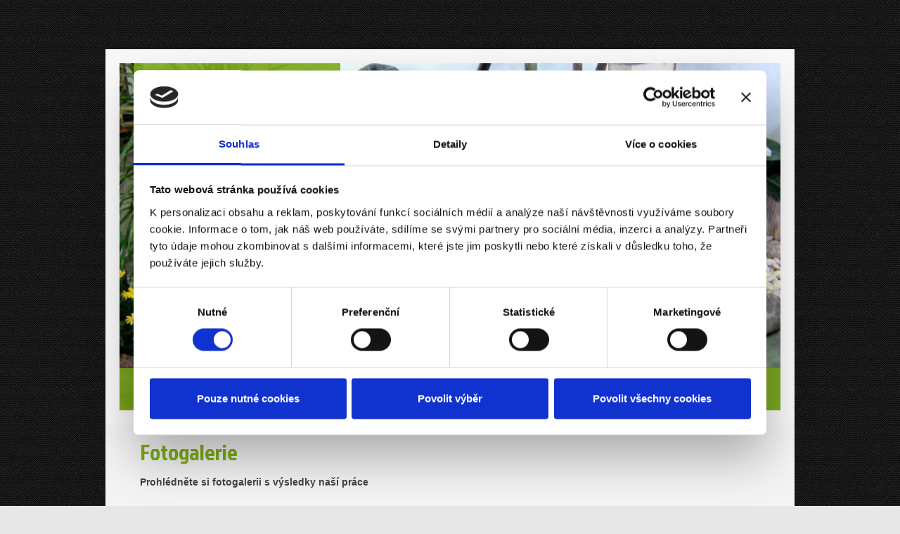

--- FILE ---
content_type: text/html; charset=utf-8
request_url: https://www.zc-dorschner.cz/fotogalerie
body_size: 4561
content:

<!DOCTYPE html>
<!--[if lt IE 9]><html class="no-js old-ie" lang="cs-CZ"> <![endif]-->
<!--[if gt IE 8]><!-->
<html class="no-js" lang="cs-CZ">
 <!--<![endif]-->
<head>
    <meta charset="utf-8" />
    <title>Zahradnické centrum Dorschner | Fotogalerie</title>
    <meta name="description" content="Zahradnictví Dorschner nabízí vazby květin a další. Prohlédněte si fotogalerii s výsledky naší práce." />
    <meta name="keywords" content="zahradnické centrum, řezané květiny, fotogalerie" />
    <meta name="robots" content="index,follow" />
    <meta name="author" content="Webmium.com" />
    <meta name="date" content="19.01.2026 11:42:52" />

        <meta name="viewport" content="width=device-width, initial-scale=1, maximum-scale=1" />

    <link rel="stylesheet" href="https://webmium.blob.core.windows.net/templates/406/assets/css/index.css?v=2" />


    <script type="text/javascript" src="/CDN/js/html5shiv/html5shiv.js"></script>

    <script src="https://www.google.com/recaptcha/api.js?render=6LdiWXQcAAAAAEFWM4HU4Y3C2fycvvQagspF9uW-"></script>

    <style>
        .grecaptcha-badge {
            visibility: hidden;
        }
    </style>


            <link rel="stylesheet" href="/CDN/css/client.20250520.1r6987.css?v=20250520.1r6987" />

            <script src="/assets/js/client.js?v=20250520.1r6987"></script>

    <script id="Cookiebot" src="https://consent.cookiebot.com/uc.js" data-cbid="3b5c4c80-38ac-41bc-9a04-18d32a609276" data-blockingmode="auto" type="text/javascript"></script>

<!-- Google tag (gtag.js) -->
<script async src="https://www.googletagmanager.com/gtag/js?id=G-KE1B3797MF"></script>
<script>
  window.dataLayer = window.dataLayer || [];
  function gtag(){dataLayer.push(arguments);}
  gtag('js', new Date());

  gtag('config', 'G-KE1B3797MF');
</script>
<meta name="google-site-verification" content="h2ksk-C78eOfbYLtOXLN-bhBdhidHvVMz3Fum2QrYI0" />


</head>
<body>


    <div class="sw sw-pagelet-toolbar-onLeftTop" data-sw="background">
        <div data-sw-pagelet='{"type":"BackgroundImage","imageUrl":null,"imageType":0,"defaultImageUrl":"https://webmium.blob.core.windows.net/templates/406/assets/images/pattern.png","defaultImageType":2}'>

        </div>
    </div>

<div class="container-fluid wm-t-onecolumn">
	<div class="wm-l-mobile-header row-fluid">
		<div class="span12">
		    <div class="sw-nav-toggle">
		        <a class="btn btn-inverse" href="#sw-main-navigation"><span class="symbol">≡</span> Menu</a>
		    </div>
		</div>
	</div>
    


<div id='sw-logo' class="wm-l-header" data-sw-pagelet='{"id":"216cb3de-554d-4a4b-af90-96ddc5df445f","type":"Logo","overlays":null,"heading":"Zahradní centrum | Ing. Zdeněk Dorschner"}'>

            <h1>Zahradn&#237; centrum | Ing. Zdeněk Dorschner</h1>
</div>    <div class="content-container">
        <div class="row-fluid" data-sw="header">
            <section class="sw-header-image wm-p-header-image" data-sw-pagelet='{"id":"5bf4d146-4066-416e-a61b-ec301437cbbb","type":"HeaderImage","overlays":[{"src":"http://tempwebmiumusersrecovery.blob.core.windows.net/users/109252/assets/048d5efc5f56e7bf659e9fb099044919/gardendesign.jpg","left":0,"top":-62,"width":950,"height":521,"rotation":0.0,"opacity":1.0}],"cssClass":null}'>
	<div id='sw-header-image' style='background-image:url(https://tempwebmiumusersrecovery.blob.core.windows.net/users/109252/header-images/c43db899-10e0-4d20-a43e-7823ee186789/8602225.jpg)'></div>
</section>
            





    <div class="nav-container">
        <div class="nav-inner">
            <nav id="sw-main-navigation" data-sw-pagelet='{"id":"b609f006-e0e7-4269-8911-38c898314036","type":"NavMenu","lcid":1029}' role="navigation">
                        <ul>
            <li><div class="nav-item">            <a href="../home">Home</a>
 </div></li>
            <li><div class="nav-item">            <a href="../o-nas">O n&#225;s</a>
 </div></li>
            <li><div class="nav-item">            <a href="../nase-sluzby">Naše služby</a>
 </div></li>
            <li><div class="nav-item">                <strong>Fotogalerie</strong>
 </div></li>
            <li><div class="nav-item">            <a href="../kontakt">Kontakt</a>
         <ul>
            <li><div class="nav-item">            <a href="../o-cookies">O cookies</a>
 </div></li>
        </ul>
</div></li>
            <li><div class="nav-item">            <a href="../novinky">Novinky</a>
 </div></li>
        </ul>

            </nav>
        </div>
    </div>

        </div>
        <div class="row-fluid">
            <div class="content widest" role="main" data-sw="column1">
<section class="wm-p-simple-text" data-sw-pagelet='{"id":"6237b0e1-fee0-4728-ba79-a2a99f6a493b","type":"SimpleText","cssClass":null}'>
<h1>Fotogalerie</h1> <p><b>Prohl&eacute;dněte si fotogalerii s v&yacute;sledky na&scaron;&iacute; pr&aacute;ce</b></p>
</section><section class="wm-p-gallery" data-sw-pagelet='{"id":"be48714f-46c4-4429-8a26-85a2ba31d236","type":"Gallery1","images":[{"id":"8bbfb867-c523-4aa3-be0b-72cb5dfbac70","caption":null,"detailUrl":"https://tempwebmiumusersrecovery.blob.core.windows.net/users/109252/assets/b92d40bd67a1cd23dd07265d3b8793ce/dsc3913zmenavelikosti.jpg","thumbnailUrl":"https://webmium.blob.core.windows.net/users/117928/gallery-images/e0d78359-3038-42d5-abd0-25babeb7b9ef/61766837/dsc3913zmenavelikosti.jpg","width":203,"height":203},{"id":"11dccb18-da0d-4d79-a8f5-c6df204850f7","caption":null,"detailUrl":"https://tempwebmiumusersrecovery.blob.core.windows.net/users/109252/assets/d156eea2925ec8595bd147d3adfb75a6/dsc3912zmenavelikosti.jpg","thumbnailUrl":"https://webmium.blob.core.windows.net/users/117928/gallery-images/e0d78359-3038-42d5-abd0-25babeb7b9ef/45399053/dsc3912zmenavelikosti.jpg","width":203,"height":203},{"id":"df534ef1-c4c7-469f-bd60-f1f7719e608f","caption":null,"detailUrl":"https://tempwebmiumusersrecovery.blob.core.windows.net/users/109252/assets/749c2809ead6c34c1b4f82a3f4b21d17/dsc3914zmenavelikosti.jpg","thumbnailUrl":"https://webmium.blob.core.windows.net/users/117928/gallery-images/e0d78359-3038-42d5-abd0-25babeb7b9ef/14367727/dsc3914zmenavelikosti.jpg","width":203,"height":203},{"id":"fba38f19-0d32-4812-84f2-bdbac1e9055c","caption":null,"detailUrl":"https://tempwebmiumusersrecovery.blob.core.windows.net/users/109252/assets/c17d01e4e253b15c8ddd9342c837658b/dsc3910zmenavelikosti.jpg","thumbnailUrl":"https://webmium.blob.core.windows.net/users/117928/gallery-images/e0d78359-3038-42d5-abd0-25babeb7b9ef/48994479/dsc3910zmenavelikosti.jpg","width":203,"height":203},{"id":"91e6bdf0-c9af-45b7-b2a0-4611df187b1f","caption":null,"detailUrl":"https://tempwebmiumusersrecovery.blob.core.windows.net/users/109252/assets/d9e57d36e7b1596fb8bd0374dcc2c28a/dsc3908zmenavelikosti.jpg","thumbnailUrl":"https://webmium.blob.core.windows.net/users/117928/gallery-images/e0d78359-3038-42d5-abd0-25babeb7b9ef/61194502/dsc3908zmenavelikosti.jpg","width":203,"height":203},{"id":"326b5c12-8a11-4c27-aa0f-8830066f33d7","caption":null,"detailUrl":"https://tempwebmiumusersrecovery.blob.core.windows.net/users/109252/assets/b6ffdef5eeab0eba3f3c09f196b3887e/dsc3909zmenavelikosti.jpg","thumbnailUrl":"https://webmium.blob.core.windows.net/users/117928/gallery-images/e0d78359-3038-42d5-abd0-25babeb7b9ef/11922608/dsc3909zmenavelikosti.jpg","width":203,"height":203},{"id":"9d3778ac-ac63-4e9b-a41a-526499748216","caption":null,"detailUrl":"https://tempwebmiumusersrecovery.blob.core.windows.net/users/109252/assets/462f6f15ea8d220456f99a7b469182f3/dsc3904zmenavelikosti.jpg","thumbnailUrl":"https://webmium.blob.core.windows.net/users/117928/gallery-images/e0d78359-3038-42d5-abd0-25babeb7b9ef/3663394/dsc3904zmenavelikosti.jpg","width":203,"height":203},{"id":"e413231a-04ec-4a0f-9dab-fef2a0d55db5","caption":null,"detailUrl":"https://tempwebmiumusersrecovery.blob.core.windows.net/users/109252/assets/e28c924c0661836affde706f3a2750cf/dsc3905zmenavelikosti.jpg","thumbnailUrl":"https://webmium.blob.core.windows.net/users/117928/gallery-images/e0d78359-3038-42d5-abd0-25babeb7b9ef/66741646/dsc3905zmenavelikosti.jpg","width":203,"height":203},{"id":"0065b363-c774-44df-b217-26d5cd47a36f","caption":null,"detailUrl":"https://tempwebmiumusersrecovery.blob.core.windows.net/users/109252/assets/595bf3bfe4b5b4969327229b6405031a/dsc3903zmenavelikosti.jpg","thumbnailUrl":"https://webmium.blob.core.windows.net/users/117928/gallery-images/e0d78359-3038-42d5-abd0-25babeb7b9ef/26623096/dsc3903zmenavelikosti.jpg","width":203,"height":203},{"id":"2886be12-7b08-4ee5-8c45-16685ca66f99","caption":null,"detailUrl":"https://webmium.blob.core.windows.net/users/117928/assets/b65c059d0e9ef2826351a040cab0baa1/651.jpg","thumbnailUrl":"https://webmium.blob.core.windows.net/users/117928/gallery-images/e0d78359-3038-42d5-abd0-25babeb7b9ef/15939096/651.jpg","width":203,"height":203},{"id":"b8a58ae8-2c89-4da2-94d8-17d2d95909ac","caption":null,"detailUrl":"https://webmium.blob.core.windows.net/users/117928/assets/f3a7b378c5dfe1c164bb69f460354602/1184.jpg","thumbnailUrl":"https://webmium.blob.core.windows.net/users/117928/gallery-images/e0d78359-3038-42d5-abd0-25babeb7b9ef/39643599/1184.jpg","width":203,"height":203}],"crop":0,"imageSize":203,"pageSize":1000,"numberOfColumns":3,"showCaptions":true,"cssClass":null}'>
<div class="sw-gallery-wrapper with-3-items" style="overflow: hidden">
    <div class=sw-gallery>
				<div class=sw-gallery-list>
											<div class="sw-gallery-add-image"></div>
				</div>
		</div>
    </div>
</section>		    </div>
        </div>
    </div>
    <div class="wm-l-footer row-fluid" data-sw="footer" role="contentinfo">
            <p>Vytvořeno na <a href="https://www.webmium.cz">Webmium</a></p>

    </div>
</div>
    <script type="text/javascript">
            <!--
            client.start({"translations":{"lightbox/close":"zavřít","lightbox/next":"další","lightbox/previous":"předchozí"},"templateGeneration":1})
            //-->
    </script>

    <!-- Kód Google značky pro remarketing -->
<!--------------------------------------------------
Značka pro remarketing nesmí být spojena s údaji umožňujícími identifikaci osob nebo umístěna na stránkách týkajících se citlivých kategorií. Další informace a postup nastavení značky naleznete na stránce: http://google.com/ads/remarketingsetup
--------------------------------------------------->
<script type="text/javascript">
/* <![CDATA[ */
var google_conversion_id = 820797267;
var google_custom_params = window.google_tag_params;
var google_remarketing_only = true;
/* ]]> */
</script>
<script type="text/javascript" src="//www.googleadservices.com/pagead/conversion.js">
</script>
<noscript>
<div style="display:inline;">
<img height="1" width="1" style="border-style:none;" alt="" src="//googleads.g.doubleclick.net/pagead/viewthroughconversion/820797267/?guid=ON&amp;script=0"/>
</div>
</noscript>


        <script>
                (function(i,s,o,g,r,a,m){i['GoogleAnalyticsObject']=r;i[r]=i[r]||function(){
                    (i[r].q=i[r].q||[]).push(arguments)},i[r].l=1*new Date();a=s.createElement(o),
                  m=s.getElementsByTagName(o)[0];a.async=1;a.src=g;m.parentNode.insertBefore(a,m)
                })(window,document,'script','//www.google-analytics.com/analytics.js','ga');

                ga('create', 'UA-65893702-1', 'auto');
                ga('send', 'pageview');

        </script>


</body>
</html>





--- FILE ---
content_type: text/html; charset=utf-8
request_url: https://www.google.com/recaptcha/api2/anchor?ar=1&k=6LdiWXQcAAAAAEFWM4HU4Y3C2fycvvQagspF9uW-&co=aHR0cHM6Ly93d3cuemMtZG9yc2NobmVyLmN6OjQ0Mw..&hl=en&v=PoyoqOPhxBO7pBk68S4YbpHZ&size=invisible&anchor-ms=20000&execute-ms=30000&cb=nrmctgiya7dy
body_size: 49687
content:
<!DOCTYPE HTML><html dir="ltr" lang="en"><head><meta http-equiv="Content-Type" content="text/html; charset=UTF-8">
<meta http-equiv="X-UA-Compatible" content="IE=edge">
<title>reCAPTCHA</title>
<style type="text/css">
/* cyrillic-ext */
@font-face {
  font-family: 'Roboto';
  font-style: normal;
  font-weight: 400;
  font-stretch: 100%;
  src: url(//fonts.gstatic.com/s/roboto/v48/KFO7CnqEu92Fr1ME7kSn66aGLdTylUAMa3GUBHMdazTgWw.woff2) format('woff2');
  unicode-range: U+0460-052F, U+1C80-1C8A, U+20B4, U+2DE0-2DFF, U+A640-A69F, U+FE2E-FE2F;
}
/* cyrillic */
@font-face {
  font-family: 'Roboto';
  font-style: normal;
  font-weight: 400;
  font-stretch: 100%;
  src: url(//fonts.gstatic.com/s/roboto/v48/KFO7CnqEu92Fr1ME7kSn66aGLdTylUAMa3iUBHMdazTgWw.woff2) format('woff2');
  unicode-range: U+0301, U+0400-045F, U+0490-0491, U+04B0-04B1, U+2116;
}
/* greek-ext */
@font-face {
  font-family: 'Roboto';
  font-style: normal;
  font-weight: 400;
  font-stretch: 100%;
  src: url(//fonts.gstatic.com/s/roboto/v48/KFO7CnqEu92Fr1ME7kSn66aGLdTylUAMa3CUBHMdazTgWw.woff2) format('woff2');
  unicode-range: U+1F00-1FFF;
}
/* greek */
@font-face {
  font-family: 'Roboto';
  font-style: normal;
  font-weight: 400;
  font-stretch: 100%;
  src: url(//fonts.gstatic.com/s/roboto/v48/KFO7CnqEu92Fr1ME7kSn66aGLdTylUAMa3-UBHMdazTgWw.woff2) format('woff2');
  unicode-range: U+0370-0377, U+037A-037F, U+0384-038A, U+038C, U+038E-03A1, U+03A3-03FF;
}
/* math */
@font-face {
  font-family: 'Roboto';
  font-style: normal;
  font-weight: 400;
  font-stretch: 100%;
  src: url(//fonts.gstatic.com/s/roboto/v48/KFO7CnqEu92Fr1ME7kSn66aGLdTylUAMawCUBHMdazTgWw.woff2) format('woff2');
  unicode-range: U+0302-0303, U+0305, U+0307-0308, U+0310, U+0312, U+0315, U+031A, U+0326-0327, U+032C, U+032F-0330, U+0332-0333, U+0338, U+033A, U+0346, U+034D, U+0391-03A1, U+03A3-03A9, U+03B1-03C9, U+03D1, U+03D5-03D6, U+03F0-03F1, U+03F4-03F5, U+2016-2017, U+2034-2038, U+203C, U+2040, U+2043, U+2047, U+2050, U+2057, U+205F, U+2070-2071, U+2074-208E, U+2090-209C, U+20D0-20DC, U+20E1, U+20E5-20EF, U+2100-2112, U+2114-2115, U+2117-2121, U+2123-214F, U+2190, U+2192, U+2194-21AE, U+21B0-21E5, U+21F1-21F2, U+21F4-2211, U+2213-2214, U+2216-22FF, U+2308-230B, U+2310, U+2319, U+231C-2321, U+2336-237A, U+237C, U+2395, U+239B-23B7, U+23D0, U+23DC-23E1, U+2474-2475, U+25AF, U+25B3, U+25B7, U+25BD, U+25C1, U+25CA, U+25CC, U+25FB, U+266D-266F, U+27C0-27FF, U+2900-2AFF, U+2B0E-2B11, U+2B30-2B4C, U+2BFE, U+3030, U+FF5B, U+FF5D, U+1D400-1D7FF, U+1EE00-1EEFF;
}
/* symbols */
@font-face {
  font-family: 'Roboto';
  font-style: normal;
  font-weight: 400;
  font-stretch: 100%;
  src: url(//fonts.gstatic.com/s/roboto/v48/KFO7CnqEu92Fr1ME7kSn66aGLdTylUAMaxKUBHMdazTgWw.woff2) format('woff2');
  unicode-range: U+0001-000C, U+000E-001F, U+007F-009F, U+20DD-20E0, U+20E2-20E4, U+2150-218F, U+2190, U+2192, U+2194-2199, U+21AF, U+21E6-21F0, U+21F3, U+2218-2219, U+2299, U+22C4-22C6, U+2300-243F, U+2440-244A, U+2460-24FF, U+25A0-27BF, U+2800-28FF, U+2921-2922, U+2981, U+29BF, U+29EB, U+2B00-2BFF, U+4DC0-4DFF, U+FFF9-FFFB, U+10140-1018E, U+10190-1019C, U+101A0, U+101D0-101FD, U+102E0-102FB, U+10E60-10E7E, U+1D2C0-1D2D3, U+1D2E0-1D37F, U+1F000-1F0FF, U+1F100-1F1AD, U+1F1E6-1F1FF, U+1F30D-1F30F, U+1F315, U+1F31C, U+1F31E, U+1F320-1F32C, U+1F336, U+1F378, U+1F37D, U+1F382, U+1F393-1F39F, U+1F3A7-1F3A8, U+1F3AC-1F3AF, U+1F3C2, U+1F3C4-1F3C6, U+1F3CA-1F3CE, U+1F3D4-1F3E0, U+1F3ED, U+1F3F1-1F3F3, U+1F3F5-1F3F7, U+1F408, U+1F415, U+1F41F, U+1F426, U+1F43F, U+1F441-1F442, U+1F444, U+1F446-1F449, U+1F44C-1F44E, U+1F453, U+1F46A, U+1F47D, U+1F4A3, U+1F4B0, U+1F4B3, U+1F4B9, U+1F4BB, U+1F4BF, U+1F4C8-1F4CB, U+1F4D6, U+1F4DA, U+1F4DF, U+1F4E3-1F4E6, U+1F4EA-1F4ED, U+1F4F7, U+1F4F9-1F4FB, U+1F4FD-1F4FE, U+1F503, U+1F507-1F50B, U+1F50D, U+1F512-1F513, U+1F53E-1F54A, U+1F54F-1F5FA, U+1F610, U+1F650-1F67F, U+1F687, U+1F68D, U+1F691, U+1F694, U+1F698, U+1F6AD, U+1F6B2, U+1F6B9-1F6BA, U+1F6BC, U+1F6C6-1F6CF, U+1F6D3-1F6D7, U+1F6E0-1F6EA, U+1F6F0-1F6F3, U+1F6F7-1F6FC, U+1F700-1F7FF, U+1F800-1F80B, U+1F810-1F847, U+1F850-1F859, U+1F860-1F887, U+1F890-1F8AD, U+1F8B0-1F8BB, U+1F8C0-1F8C1, U+1F900-1F90B, U+1F93B, U+1F946, U+1F984, U+1F996, U+1F9E9, U+1FA00-1FA6F, U+1FA70-1FA7C, U+1FA80-1FA89, U+1FA8F-1FAC6, U+1FACE-1FADC, U+1FADF-1FAE9, U+1FAF0-1FAF8, U+1FB00-1FBFF;
}
/* vietnamese */
@font-face {
  font-family: 'Roboto';
  font-style: normal;
  font-weight: 400;
  font-stretch: 100%;
  src: url(//fonts.gstatic.com/s/roboto/v48/KFO7CnqEu92Fr1ME7kSn66aGLdTylUAMa3OUBHMdazTgWw.woff2) format('woff2');
  unicode-range: U+0102-0103, U+0110-0111, U+0128-0129, U+0168-0169, U+01A0-01A1, U+01AF-01B0, U+0300-0301, U+0303-0304, U+0308-0309, U+0323, U+0329, U+1EA0-1EF9, U+20AB;
}
/* latin-ext */
@font-face {
  font-family: 'Roboto';
  font-style: normal;
  font-weight: 400;
  font-stretch: 100%;
  src: url(//fonts.gstatic.com/s/roboto/v48/KFO7CnqEu92Fr1ME7kSn66aGLdTylUAMa3KUBHMdazTgWw.woff2) format('woff2');
  unicode-range: U+0100-02BA, U+02BD-02C5, U+02C7-02CC, U+02CE-02D7, U+02DD-02FF, U+0304, U+0308, U+0329, U+1D00-1DBF, U+1E00-1E9F, U+1EF2-1EFF, U+2020, U+20A0-20AB, U+20AD-20C0, U+2113, U+2C60-2C7F, U+A720-A7FF;
}
/* latin */
@font-face {
  font-family: 'Roboto';
  font-style: normal;
  font-weight: 400;
  font-stretch: 100%;
  src: url(//fonts.gstatic.com/s/roboto/v48/KFO7CnqEu92Fr1ME7kSn66aGLdTylUAMa3yUBHMdazQ.woff2) format('woff2');
  unicode-range: U+0000-00FF, U+0131, U+0152-0153, U+02BB-02BC, U+02C6, U+02DA, U+02DC, U+0304, U+0308, U+0329, U+2000-206F, U+20AC, U+2122, U+2191, U+2193, U+2212, U+2215, U+FEFF, U+FFFD;
}
/* cyrillic-ext */
@font-face {
  font-family: 'Roboto';
  font-style: normal;
  font-weight: 500;
  font-stretch: 100%;
  src: url(//fonts.gstatic.com/s/roboto/v48/KFO7CnqEu92Fr1ME7kSn66aGLdTylUAMa3GUBHMdazTgWw.woff2) format('woff2');
  unicode-range: U+0460-052F, U+1C80-1C8A, U+20B4, U+2DE0-2DFF, U+A640-A69F, U+FE2E-FE2F;
}
/* cyrillic */
@font-face {
  font-family: 'Roboto';
  font-style: normal;
  font-weight: 500;
  font-stretch: 100%;
  src: url(//fonts.gstatic.com/s/roboto/v48/KFO7CnqEu92Fr1ME7kSn66aGLdTylUAMa3iUBHMdazTgWw.woff2) format('woff2');
  unicode-range: U+0301, U+0400-045F, U+0490-0491, U+04B0-04B1, U+2116;
}
/* greek-ext */
@font-face {
  font-family: 'Roboto';
  font-style: normal;
  font-weight: 500;
  font-stretch: 100%;
  src: url(//fonts.gstatic.com/s/roboto/v48/KFO7CnqEu92Fr1ME7kSn66aGLdTylUAMa3CUBHMdazTgWw.woff2) format('woff2');
  unicode-range: U+1F00-1FFF;
}
/* greek */
@font-face {
  font-family: 'Roboto';
  font-style: normal;
  font-weight: 500;
  font-stretch: 100%;
  src: url(//fonts.gstatic.com/s/roboto/v48/KFO7CnqEu92Fr1ME7kSn66aGLdTylUAMa3-UBHMdazTgWw.woff2) format('woff2');
  unicode-range: U+0370-0377, U+037A-037F, U+0384-038A, U+038C, U+038E-03A1, U+03A3-03FF;
}
/* math */
@font-face {
  font-family: 'Roboto';
  font-style: normal;
  font-weight: 500;
  font-stretch: 100%;
  src: url(//fonts.gstatic.com/s/roboto/v48/KFO7CnqEu92Fr1ME7kSn66aGLdTylUAMawCUBHMdazTgWw.woff2) format('woff2');
  unicode-range: U+0302-0303, U+0305, U+0307-0308, U+0310, U+0312, U+0315, U+031A, U+0326-0327, U+032C, U+032F-0330, U+0332-0333, U+0338, U+033A, U+0346, U+034D, U+0391-03A1, U+03A3-03A9, U+03B1-03C9, U+03D1, U+03D5-03D6, U+03F0-03F1, U+03F4-03F5, U+2016-2017, U+2034-2038, U+203C, U+2040, U+2043, U+2047, U+2050, U+2057, U+205F, U+2070-2071, U+2074-208E, U+2090-209C, U+20D0-20DC, U+20E1, U+20E5-20EF, U+2100-2112, U+2114-2115, U+2117-2121, U+2123-214F, U+2190, U+2192, U+2194-21AE, U+21B0-21E5, U+21F1-21F2, U+21F4-2211, U+2213-2214, U+2216-22FF, U+2308-230B, U+2310, U+2319, U+231C-2321, U+2336-237A, U+237C, U+2395, U+239B-23B7, U+23D0, U+23DC-23E1, U+2474-2475, U+25AF, U+25B3, U+25B7, U+25BD, U+25C1, U+25CA, U+25CC, U+25FB, U+266D-266F, U+27C0-27FF, U+2900-2AFF, U+2B0E-2B11, U+2B30-2B4C, U+2BFE, U+3030, U+FF5B, U+FF5D, U+1D400-1D7FF, U+1EE00-1EEFF;
}
/* symbols */
@font-face {
  font-family: 'Roboto';
  font-style: normal;
  font-weight: 500;
  font-stretch: 100%;
  src: url(//fonts.gstatic.com/s/roboto/v48/KFO7CnqEu92Fr1ME7kSn66aGLdTylUAMaxKUBHMdazTgWw.woff2) format('woff2');
  unicode-range: U+0001-000C, U+000E-001F, U+007F-009F, U+20DD-20E0, U+20E2-20E4, U+2150-218F, U+2190, U+2192, U+2194-2199, U+21AF, U+21E6-21F0, U+21F3, U+2218-2219, U+2299, U+22C4-22C6, U+2300-243F, U+2440-244A, U+2460-24FF, U+25A0-27BF, U+2800-28FF, U+2921-2922, U+2981, U+29BF, U+29EB, U+2B00-2BFF, U+4DC0-4DFF, U+FFF9-FFFB, U+10140-1018E, U+10190-1019C, U+101A0, U+101D0-101FD, U+102E0-102FB, U+10E60-10E7E, U+1D2C0-1D2D3, U+1D2E0-1D37F, U+1F000-1F0FF, U+1F100-1F1AD, U+1F1E6-1F1FF, U+1F30D-1F30F, U+1F315, U+1F31C, U+1F31E, U+1F320-1F32C, U+1F336, U+1F378, U+1F37D, U+1F382, U+1F393-1F39F, U+1F3A7-1F3A8, U+1F3AC-1F3AF, U+1F3C2, U+1F3C4-1F3C6, U+1F3CA-1F3CE, U+1F3D4-1F3E0, U+1F3ED, U+1F3F1-1F3F3, U+1F3F5-1F3F7, U+1F408, U+1F415, U+1F41F, U+1F426, U+1F43F, U+1F441-1F442, U+1F444, U+1F446-1F449, U+1F44C-1F44E, U+1F453, U+1F46A, U+1F47D, U+1F4A3, U+1F4B0, U+1F4B3, U+1F4B9, U+1F4BB, U+1F4BF, U+1F4C8-1F4CB, U+1F4D6, U+1F4DA, U+1F4DF, U+1F4E3-1F4E6, U+1F4EA-1F4ED, U+1F4F7, U+1F4F9-1F4FB, U+1F4FD-1F4FE, U+1F503, U+1F507-1F50B, U+1F50D, U+1F512-1F513, U+1F53E-1F54A, U+1F54F-1F5FA, U+1F610, U+1F650-1F67F, U+1F687, U+1F68D, U+1F691, U+1F694, U+1F698, U+1F6AD, U+1F6B2, U+1F6B9-1F6BA, U+1F6BC, U+1F6C6-1F6CF, U+1F6D3-1F6D7, U+1F6E0-1F6EA, U+1F6F0-1F6F3, U+1F6F7-1F6FC, U+1F700-1F7FF, U+1F800-1F80B, U+1F810-1F847, U+1F850-1F859, U+1F860-1F887, U+1F890-1F8AD, U+1F8B0-1F8BB, U+1F8C0-1F8C1, U+1F900-1F90B, U+1F93B, U+1F946, U+1F984, U+1F996, U+1F9E9, U+1FA00-1FA6F, U+1FA70-1FA7C, U+1FA80-1FA89, U+1FA8F-1FAC6, U+1FACE-1FADC, U+1FADF-1FAE9, U+1FAF0-1FAF8, U+1FB00-1FBFF;
}
/* vietnamese */
@font-face {
  font-family: 'Roboto';
  font-style: normal;
  font-weight: 500;
  font-stretch: 100%;
  src: url(//fonts.gstatic.com/s/roboto/v48/KFO7CnqEu92Fr1ME7kSn66aGLdTylUAMa3OUBHMdazTgWw.woff2) format('woff2');
  unicode-range: U+0102-0103, U+0110-0111, U+0128-0129, U+0168-0169, U+01A0-01A1, U+01AF-01B0, U+0300-0301, U+0303-0304, U+0308-0309, U+0323, U+0329, U+1EA0-1EF9, U+20AB;
}
/* latin-ext */
@font-face {
  font-family: 'Roboto';
  font-style: normal;
  font-weight: 500;
  font-stretch: 100%;
  src: url(//fonts.gstatic.com/s/roboto/v48/KFO7CnqEu92Fr1ME7kSn66aGLdTylUAMa3KUBHMdazTgWw.woff2) format('woff2');
  unicode-range: U+0100-02BA, U+02BD-02C5, U+02C7-02CC, U+02CE-02D7, U+02DD-02FF, U+0304, U+0308, U+0329, U+1D00-1DBF, U+1E00-1E9F, U+1EF2-1EFF, U+2020, U+20A0-20AB, U+20AD-20C0, U+2113, U+2C60-2C7F, U+A720-A7FF;
}
/* latin */
@font-face {
  font-family: 'Roboto';
  font-style: normal;
  font-weight: 500;
  font-stretch: 100%;
  src: url(//fonts.gstatic.com/s/roboto/v48/KFO7CnqEu92Fr1ME7kSn66aGLdTylUAMa3yUBHMdazQ.woff2) format('woff2');
  unicode-range: U+0000-00FF, U+0131, U+0152-0153, U+02BB-02BC, U+02C6, U+02DA, U+02DC, U+0304, U+0308, U+0329, U+2000-206F, U+20AC, U+2122, U+2191, U+2193, U+2212, U+2215, U+FEFF, U+FFFD;
}
/* cyrillic-ext */
@font-face {
  font-family: 'Roboto';
  font-style: normal;
  font-weight: 900;
  font-stretch: 100%;
  src: url(//fonts.gstatic.com/s/roboto/v48/KFO7CnqEu92Fr1ME7kSn66aGLdTylUAMa3GUBHMdazTgWw.woff2) format('woff2');
  unicode-range: U+0460-052F, U+1C80-1C8A, U+20B4, U+2DE0-2DFF, U+A640-A69F, U+FE2E-FE2F;
}
/* cyrillic */
@font-face {
  font-family: 'Roboto';
  font-style: normal;
  font-weight: 900;
  font-stretch: 100%;
  src: url(//fonts.gstatic.com/s/roboto/v48/KFO7CnqEu92Fr1ME7kSn66aGLdTylUAMa3iUBHMdazTgWw.woff2) format('woff2');
  unicode-range: U+0301, U+0400-045F, U+0490-0491, U+04B0-04B1, U+2116;
}
/* greek-ext */
@font-face {
  font-family: 'Roboto';
  font-style: normal;
  font-weight: 900;
  font-stretch: 100%;
  src: url(//fonts.gstatic.com/s/roboto/v48/KFO7CnqEu92Fr1ME7kSn66aGLdTylUAMa3CUBHMdazTgWw.woff2) format('woff2');
  unicode-range: U+1F00-1FFF;
}
/* greek */
@font-face {
  font-family: 'Roboto';
  font-style: normal;
  font-weight: 900;
  font-stretch: 100%;
  src: url(//fonts.gstatic.com/s/roboto/v48/KFO7CnqEu92Fr1ME7kSn66aGLdTylUAMa3-UBHMdazTgWw.woff2) format('woff2');
  unicode-range: U+0370-0377, U+037A-037F, U+0384-038A, U+038C, U+038E-03A1, U+03A3-03FF;
}
/* math */
@font-face {
  font-family: 'Roboto';
  font-style: normal;
  font-weight: 900;
  font-stretch: 100%;
  src: url(//fonts.gstatic.com/s/roboto/v48/KFO7CnqEu92Fr1ME7kSn66aGLdTylUAMawCUBHMdazTgWw.woff2) format('woff2');
  unicode-range: U+0302-0303, U+0305, U+0307-0308, U+0310, U+0312, U+0315, U+031A, U+0326-0327, U+032C, U+032F-0330, U+0332-0333, U+0338, U+033A, U+0346, U+034D, U+0391-03A1, U+03A3-03A9, U+03B1-03C9, U+03D1, U+03D5-03D6, U+03F0-03F1, U+03F4-03F5, U+2016-2017, U+2034-2038, U+203C, U+2040, U+2043, U+2047, U+2050, U+2057, U+205F, U+2070-2071, U+2074-208E, U+2090-209C, U+20D0-20DC, U+20E1, U+20E5-20EF, U+2100-2112, U+2114-2115, U+2117-2121, U+2123-214F, U+2190, U+2192, U+2194-21AE, U+21B0-21E5, U+21F1-21F2, U+21F4-2211, U+2213-2214, U+2216-22FF, U+2308-230B, U+2310, U+2319, U+231C-2321, U+2336-237A, U+237C, U+2395, U+239B-23B7, U+23D0, U+23DC-23E1, U+2474-2475, U+25AF, U+25B3, U+25B7, U+25BD, U+25C1, U+25CA, U+25CC, U+25FB, U+266D-266F, U+27C0-27FF, U+2900-2AFF, U+2B0E-2B11, U+2B30-2B4C, U+2BFE, U+3030, U+FF5B, U+FF5D, U+1D400-1D7FF, U+1EE00-1EEFF;
}
/* symbols */
@font-face {
  font-family: 'Roboto';
  font-style: normal;
  font-weight: 900;
  font-stretch: 100%;
  src: url(//fonts.gstatic.com/s/roboto/v48/KFO7CnqEu92Fr1ME7kSn66aGLdTylUAMaxKUBHMdazTgWw.woff2) format('woff2');
  unicode-range: U+0001-000C, U+000E-001F, U+007F-009F, U+20DD-20E0, U+20E2-20E4, U+2150-218F, U+2190, U+2192, U+2194-2199, U+21AF, U+21E6-21F0, U+21F3, U+2218-2219, U+2299, U+22C4-22C6, U+2300-243F, U+2440-244A, U+2460-24FF, U+25A0-27BF, U+2800-28FF, U+2921-2922, U+2981, U+29BF, U+29EB, U+2B00-2BFF, U+4DC0-4DFF, U+FFF9-FFFB, U+10140-1018E, U+10190-1019C, U+101A0, U+101D0-101FD, U+102E0-102FB, U+10E60-10E7E, U+1D2C0-1D2D3, U+1D2E0-1D37F, U+1F000-1F0FF, U+1F100-1F1AD, U+1F1E6-1F1FF, U+1F30D-1F30F, U+1F315, U+1F31C, U+1F31E, U+1F320-1F32C, U+1F336, U+1F378, U+1F37D, U+1F382, U+1F393-1F39F, U+1F3A7-1F3A8, U+1F3AC-1F3AF, U+1F3C2, U+1F3C4-1F3C6, U+1F3CA-1F3CE, U+1F3D4-1F3E0, U+1F3ED, U+1F3F1-1F3F3, U+1F3F5-1F3F7, U+1F408, U+1F415, U+1F41F, U+1F426, U+1F43F, U+1F441-1F442, U+1F444, U+1F446-1F449, U+1F44C-1F44E, U+1F453, U+1F46A, U+1F47D, U+1F4A3, U+1F4B0, U+1F4B3, U+1F4B9, U+1F4BB, U+1F4BF, U+1F4C8-1F4CB, U+1F4D6, U+1F4DA, U+1F4DF, U+1F4E3-1F4E6, U+1F4EA-1F4ED, U+1F4F7, U+1F4F9-1F4FB, U+1F4FD-1F4FE, U+1F503, U+1F507-1F50B, U+1F50D, U+1F512-1F513, U+1F53E-1F54A, U+1F54F-1F5FA, U+1F610, U+1F650-1F67F, U+1F687, U+1F68D, U+1F691, U+1F694, U+1F698, U+1F6AD, U+1F6B2, U+1F6B9-1F6BA, U+1F6BC, U+1F6C6-1F6CF, U+1F6D3-1F6D7, U+1F6E0-1F6EA, U+1F6F0-1F6F3, U+1F6F7-1F6FC, U+1F700-1F7FF, U+1F800-1F80B, U+1F810-1F847, U+1F850-1F859, U+1F860-1F887, U+1F890-1F8AD, U+1F8B0-1F8BB, U+1F8C0-1F8C1, U+1F900-1F90B, U+1F93B, U+1F946, U+1F984, U+1F996, U+1F9E9, U+1FA00-1FA6F, U+1FA70-1FA7C, U+1FA80-1FA89, U+1FA8F-1FAC6, U+1FACE-1FADC, U+1FADF-1FAE9, U+1FAF0-1FAF8, U+1FB00-1FBFF;
}
/* vietnamese */
@font-face {
  font-family: 'Roboto';
  font-style: normal;
  font-weight: 900;
  font-stretch: 100%;
  src: url(//fonts.gstatic.com/s/roboto/v48/KFO7CnqEu92Fr1ME7kSn66aGLdTylUAMa3OUBHMdazTgWw.woff2) format('woff2');
  unicode-range: U+0102-0103, U+0110-0111, U+0128-0129, U+0168-0169, U+01A0-01A1, U+01AF-01B0, U+0300-0301, U+0303-0304, U+0308-0309, U+0323, U+0329, U+1EA0-1EF9, U+20AB;
}
/* latin-ext */
@font-face {
  font-family: 'Roboto';
  font-style: normal;
  font-weight: 900;
  font-stretch: 100%;
  src: url(//fonts.gstatic.com/s/roboto/v48/KFO7CnqEu92Fr1ME7kSn66aGLdTylUAMa3KUBHMdazTgWw.woff2) format('woff2');
  unicode-range: U+0100-02BA, U+02BD-02C5, U+02C7-02CC, U+02CE-02D7, U+02DD-02FF, U+0304, U+0308, U+0329, U+1D00-1DBF, U+1E00-1E9F, U+1EF2-1EFF, U+2020, U+20A0-20AB, U+20AD-20C0, U+2113, U+2C60-2C7F, U+A720-A7FF;
}
/* latin */
@font-face {
  font-family: 'Roboto';
  font-style: normal;
  font-weight: 900;
  font-stretch: 100%;
  src: url(//fonts.gstatic.com/s/roboto/v48/KFO7CnqEu92Fr1ME7kSn66aGLdTylUAMa3yUBHMdazQ.woff2) format('woff2');
  unicode-range: U+0000-00FF, U+0131, U+0152-0153, U+02BB-02BC, U+02C6, U+02DA, U+02DC, U+0304, U+0308, U+0329, U+2000-206F, U+20AC, U+2122, U+2191, U+2193, U+2212, U+2215, U+FEFF, U+FFFD;
}

</style>
<link rel="stylesheet" type="text/css" href="https://www.gstatic.com/recaptcha/releases/PoyoqOPhxBO7pBk68S4YbpHZ/styles__ltr.css">
<script nonce="6GA05CheFRj54ln-35Rgxw" type="text/javascript">window['__recaptcha_api'] = 'https://www.google.com/recaptcha/api2/';</script>
<script type="text/javascript" src="https://www.gstatic.com/recaptcha/releases/PoyoqOPhxBO7pBk68S4YbpHZ/recaptcha__en.js" nonce="6GA05CheFRj54ln-35Rgxw">
      
    </script></head>
<body><div id="rc-anchor-alert" class="rc-anchor-alert"></div>
<input type="hidden" id="recaptcha-token" value="[base64]">
<script type="text/javascript" nonce="6GA05CheFRj54ln-35Rgxw">
      recaptcha.anchor.Main.init("[\x22ainput\x22,[\x22bgdata\x22,\x22\x22,\[base64]/[base64]/[base64]/ZyhXLGgpOnEoW04sMjEsbF0sVywwKSxoKSxmYWxzZSxmYWxzZSl9Y2F0Y2goayl7RygzNTgsVyk/[base64]/[base64]/[base64]/[base64]/[base64]/[base64]/[base64]/bmV3IEJbT10oRFswXSk6dz09Mj9uZXcgQltPXShEWzBdLERbMV0pOnc9PTM/bmV3IEJbT10oRFswXSxEWzFdLERbMl0pOnc9PTQ/[base64]/[base64]/[base64]/[base64]/[base64]\\u003d\x22,\[base64]\\u003d\\u003d\x22,\x22w4c9wpYqw6Rnw7IIwqjDlMOFw7vCusO6FsKrw4Jlw5fCthEAb8OzDMKlw6LDpMKvwr3DgsKFVcKJw67CrxlcwqNvwqVDZh/Dj0zDhBVdaC0Gw6VlJ8O3DsKGw6lGA8K1L8ObRy4Nw77CnsKvw4fDgELDog/[base64]/[base64]/DtERew7JpwrfCmFlkwrvCmG7DusK3w5NXw43DusOmwq0ScMO1K8OlwoDDmMKZwrVlWH4qw5hkw7XCtirChwQVTR8aKnzCicKZS8K1wpp/EcOHcMKgUzxva8OkIDg/woJsw6UefcK5csOEwrjCq0jClxMKK8K4wq3DhD4SZMKoNcOmancZw7HDhcOVH1HDp8KJw4QAQDnDosKIw6VFcMKIcgXDsV5rwoJRwrfDksOWVcOLwrLCqsKYwq/[base64]/w5Rbw5k7QsKmw6DCgWorw5YGPjLDpMK+w7xpw43DgsKXT8KhWyZJBDtwWMOUwp/Ch8KCQQBsw641w47DoMOjw7szw7jDkxk+w4HCiQHCnUXCu8KywrkEwoDCvcOfwr84w4XDj8OJw5DDmcOqQ8OPE3rDvXUrwp/[base64]/DvU0FPCXDrcOpCF/CpyzDqMKuDzjCnsKyw4PCn8KKC2tUBl9cLsKPw7wNCALCv2Rcw5rDsHFgw78ZwrLDlsOWCsOVw63Do8KALHnCnsOXHsOOwopUwqzDosK8I1HDs1Uqw67Ds2YoZ8KASWdDw4bCpcOGw4rDj8KJHSnCjg0OA8OcIsKqQcOZw5Q/LQnDnMKKw5LDrcOIwqPCicOLw408FsOmwq/[base64]/CksOcw7DCk8KRw6XDnBjDr00Gw5TCvMOMKcOPfALDlUzDhkLCvcKUGBgxfDbCi0PDg8O2woJrTXtww5bDj2cRfkfDsnTDpThUTzTCjMO/DMOySRdSwqlrC8K/wqE0TSIRScOzw7bClMKxCy4Uwr3Cp8KhBQFWUcKhTMOaeQDCvGtowrHCj8Kaw4UhCVXDlMK9JMOTBmLDlXzDl8KaVU15OybDocKGwroiw5guIsKMTcOzw7vCt8OeW2hHwpZqdMOhJMK5w5/Ct0h+HcKLwp9VPg4pGsO5w6vCplHDoMOjw4/DiMKfw53CjcKqCcKbbw4tUmPDi8KPw74hMsOHw4fCq23CtcOVw63CtsKgw5TDp8KVw6fCo8KNwp82w7lJwo3CvsKqVVjDjMK0BT5cw5MgPhQ4w5LDun/CkGHDosO6w6QTSlTCoARQw7vCin7DgcKpRMKjcsKHaBbCv8KqaWfDiQE9YcKjc8OQw5kHw6lqHA9jwr9Lw78XTcOALMKLwqJQL8Obw57CiMKtBwl2w51Hw4bDhhZUw4XDnMK7FRzDoMKWw6wvFcOLPsKBwo/DlcOsCMOgWwJ8wrAODMOmUsKTw57DtCptwqJtMwVrwo7DhcKiAcKnwrcXw5zDhMOTwo/[base64]/fMOlAsOPVD46wqMXw4DCgsOlw7jCjsKtcMOFw4Zbw7krTcOhw4fCk0dfcsOGO8OpwpY8GFjDgl/DhV3DlWbDgsKQw5hewrDDgcOSw71pEh/DpQ7Cuxxjw7gsXUXDjXLCk8K7w65+Jn4Nw5LCsMOtw6XDssKBNg1Xw4Utwq9zHiN4fcKZWjbDvcOswqHCm8KKw4HCkcKAwq3DpmnCqsO1SR/CjQ9KK29YwonDs8O2GsKqF8KpI0HDr8Kfw5IOY8KnCWJTdcOoSsK0dC/DmkvDvsOiw5bDs8OvSMKHwqXDmMKMwq3DqVAWwqEIw6gOYHsuUSx/wpfDs3vCtnLCjCDDiBHDiTrDkHTDksKNwoANCRXCuihlXsKnwpIZwo/DrsKBwpcXw54/[base64]/XnY2EsKiJcO5H1Ysw7nDs8OPw77Dt08fWcOmZxLCpMO0HcOIXn7CqsKcwrpPZ8ObS8Ozw4wGMsKNVMOsw6ggw7R5wpvDu8OdwrTCmBzDnMKvwo9SJ8K4PcKNOMONTmXChMKATQtWVwcYw6xswrTDnsO3woMdw4TCmUYkw6/CucORwrjDlsOQwpzCs8KzGcKgOsKzRU8uUcODH8KUCMOmw5l1wrM5YhosbMK8w4VuLsOSwrHCosKPw7sOYS3Cn8KQU8OewpzDlk/DohgwwrABwrxvwpQ+H8OdTcKewq46TnjDn3nCo2zDhcOGVx9CaCsRw5vDtkNoDcKMwp8ewpZGwpTDnV3Dq8KvHcK+A8OWPsO4wqQLwr4rTGIWPExAwqU1w5MMw6YAaRrCk8KnccO+w6UCworClsOmw5zCt2JowqnCgsK/esKxwo/CvsKSAHTClVjDpcKKwqLDrMK6c8OWAwjCq8KtwqbDsgrCg8O7KzfDo8KNckJlw7QMw6HClHfDlVLCjcKCw64WFADDn1HDscKAa8OeUsOJTMOTfR7DhH1zw4FyYMOdRSFVcgRrwqHCsMK7QUfDr8OjwrjDksOzfXc6RCjDjMO/RMODdTkbCG8ewp3CjEFewrfDgcOaCFUTw7DCv8OwwpEpw4taw4LCrFx5w6QMFzJDwrLDtcKfwpDCimXDgU1gU8K8OsOPwoDDr8Kpw5EBB3dZVwUPZcKZR8KQH8OBCEbCoMKXZ8KeCsKDwoHDpTDCsywTQW8Qw5HDtcOJOyjCr8O/NlzClsK4V0PDtSzDgDXDlSXCpsKCw68Ew7nCiUZ3LUTDo8KcbMKpwr5obl/Cp8KROBslwq0KJxYaNVsew7PCp8OuwqInwp/Dn8OlPMOLUsKkLHDDmsKpD8KeEcOjwoEjaCXCmMK4OMObCcOrwp9lbG8nwr7DnlIVOcO5woLDvMK5wpxVw4HCvig9IWV9d8O5IcKcw7kywppxZcKSUVd1wqXCkWnDrWbCgcK9w6vDicKTwp0Nw5F7FsO/w6fCocKkVznCpjdGwozDgV9Gw54HXsOuXMK3Cwkrwp1TfsKgwp7ClsKiHcOTD8KJwoVLZ2vCrsK+G8OYe8KmOStwwqQfwqkUH8OYw5vCqsO0wpgiBMKHTBw9w6ctw5PChGLDusKww4wSwprCt8KgE8KTKsKyTR9XwoZ/civDmcKxHVB3w5TCk8KnXsOpDjzCqXLCozUvZcK3V8O7ZcO5DcOZcsOqPcKMw5LCvQrDtHDDm8KRJ2bCnVrCp8KWV8K5w5nDssO1w61sw5DChXkEOVLCtcK3w7rDjznDnsKYwpYDNsOKAMOobsKkw4Fvw4/DojHDsUbCnH7Dny3DuBXDv8OJwolzw7vDj8OvwrpQwq8TwqYywrgQw4nDk8KuKU3CvTjChSbDnMOEfsOCHsKQIMOeNMOQW8KiaTYmfFLCksKrHMKDwrUXN0FyLcO0w7tbK8OBZsOpNsK/w4jDr8OKwptzbsOCOnnCjyDDlmfClEzCmlJ7wrcEakwgd8O8wqzDlHnDmHIkw4jCq2XDv8Oib8KSwrdcwqnDnMK1wqU+wo/CksKbw7JQw4lmwpfDpsKAw6HChyDDt1DChcOeXRnCjsKrJsOFwoPCkXLDh8Klw4xzc8O/w7cpO8KaRsO+wolLccKKw6XCiMKtAWvDq3fCu1ZvwrAsaAg9DQvCqmXDucOPWHxLw41PwpVLw7bCuMKfwpMCW8K1w7xBwpIhwpvChzbDtHXCuMKWw7rDqlDCm8KawrHCpTDCu8OmScKjFC3ClSvCiW/DqsONdndEwonDhMO7w6ZeZgpswonDk1fDk8KdUxbCkcO0w4vCssK2wpvCgcKVwrU5woPCgE7CgT/CjXrDq8K8GBXDiMK+IsOeE8O2DVE2w5fCvWHCgz0Dw4/CpMOAwrdpFcKZJxFRA8KLw5stworCg8OWHcKreClhw6XDm2HDqnAUN2TDocOkw4A8woNewrrCqk/Cm8OfWMOdwqYlFsO5I8Kqw7vDok4zI8KDcEPCpyzDmjAyHsOVw6bDrz8Vd8KZwqcUC8OeX1LDpcOdYMKPfsK5DCLCosOpSsOxGnkGO0HDtMKpDMKywrhcC09Iw4UcZcKlw73DicKsLsKlwoZVb3fDhlvChEt/[base64]/CksKAUyXCqycvwpTCqsKkXy/DjmAsw7/DuMOjw6DDqsKVwp0qwqxMPmBLM8K8w5vDmRTCuUFlcQnCucOGUMOBw6nDusKOw7fCoMKswpXCjg5Uw5x6WsKOF8ODw7fCizsAwqojT8KzMsOKw4jDgMOfwoxeKMKwwo4TO8KvcRJ/wpTCrcOnwqzCig86Fm1UEMKYw4bCumVaw6UaDsONwqFKH8KkwrPDpzt7w5g7w7Flwr58w4zCj0nDk8OnMD/CgBzDrsOHJxnDvsKWW0DCvMOSXR0Dw7/CvmvDtMOxVsKfWTTCu8KNw4PDjcKawpjDolEacCR5QsKiM1xZwqZ4f8OGwplBNnVlw5zChjoUd3pqwq/DhsOTJcKhw6NywoYrw5dkwpHCgWlnAmlNHhEpM2HCisKwXBcifg/[base64]/[base64]/CMOODAJ3wqfCucOxw5J2woDCg3fDsBxNW8KSwrUzMkQiOMKnRsONwq/DtsKMw6XDgsKdw4Nuw5/[base64]/[base64]/[base64]/DnsKNw4jDisKHUcKHclzCuUtjw5lAw6rCgcKqwoLCn8KoVcK9w6N0w6A4wonCpsO9U0RyZUVwwqBLwqsawoTCjMKEw4LDrwDDlm/Dq8OJBgLClsKGQsOIfsK9W8K5fgXDi8ODwo85wpHCh3JaAiTCg8Kow58jVcK4X0rCjS/[base64]/[base64]/Cl8KIKMKSw4nCk8OWR2sPJsOaB8OlwonCuFLDrcK1a0nCnMODSzvDoMOuVzoJwqVtwp0MwqDCpEvDj8O2w6AYW8OBB8O2FcKSR8ODe8OZY8OmOMKzwrc9wp85wpwYwpNZWMKTQkfCvsOCaSk9YQAtAsKTYMKrEcKcw4tEWmTCg3LCtAPDtMOiw5xZeBXDsMK9wr/Cv8OIwrbDrcOSw6BnTcKeMU4HwpfCkMOkRArCqXpga8K3B3TDucKUwoN6FsK5woN8w57DgMKpCBYxw43DocKnI08Bw7rDkSLDqGLDrsO5EsORYCEbw4XCuAXCsT/CtSkkw6B7DsO0wo3DlClswqNJwrYJYMKowoEFBXnDkBnDnsKmw41DIsKIw6pFw4BOwpxJw518woQww4bCs8KXOlnCjyJcw7crwrnDgF7DkHJFw7NCwrtGw7Arw53Duh08d8KcC8O2w6/CicOKw6t/wonDl8OvwpHDkFsww6sgw6XCsALDpWrCkXrCgibCpcOUw5vDp8OSS1BPwpAlwoHDiRbCl8Klwr7DiChZK0bDhMOMRnIlJsKsZiI+wqfDvnvCt8K5E1PCh8OJNsObw7DCrMO6w5XDscKAwq/ChGZpwokBeMKDw6Ibwot7wqLDuCXDo8OabArDs8OBaVLDsMOWfnB6U8OOVcKew5LCpMK0w57ChkgwMk7CssKDwrNiwozDn0TCoMK2w7bDiMOqwrEUw7LDuMKwWwnDvz5yNTrDjBBTw7hPGGjCoC3Cv8K/PmPDvcKHwo0BdSBdNsKIKMKZw7bDjMKQwqjCiBYoYHfCpMOBDcK6wpByTUbCoMKsw6jDpjkeBw3CvcO5BcOewozDjnJiw7F5w53CjsK0K8Kvw7LClwPDigw/wq7CmzcSwoTChsOswqPCkcOpGcO1wpHDmULDsk3DnDJqw6/Ci1TCksKUGyUNQMOlw4bDnyJnIgzDmsOlIcKBwq/DhnTDg8OlKsOBN2NQQ8OeVsO8UXcxQ8OxP8KRwp3DmcKJwovDv1RBw6Vaw4PClsOSPMKzTsKFDMKdL8OnesOow6jDvHvCl1DDqm94AsKMw4XCvsO/[base64]/Ct8KvGsODw7jDssK5wqPCmS1Dw6jDpx9ew7HCsMO4wqjCuE1wwp/Cp3PCvcKZBsKIwrzCpGQ1wqd1eEvChcKmwowdwp9OXmVbw4DDrx9awrV5wovCtFQpP0lww7UDw4jCk3MOw4dRw4LDmG3DscOTPMONw4PDssKvcMO9w6wMY8KvwrwWwqwiw5LDvMO6LnMCwozCnMOowqEUw6PCoRbCgcKcFjjDtRpvwr/CkcKJw7xZw4VhasKCPxVGJXRtfMKcXsKvwo9nWjHCksO4WE3Cm8OBwonDjcK6w58Cf8KnLMKyUMOLaFYUwp0xDAvCrMKWw4ojw60CRSxJwrjDkTjDq8Opw6F4wolZUcOEOcKBwok9w5xewr/DiCbDrsOJFiNHw4zDsxbCgTPCrVzDnkrDszXCpsOFwo10dcOBeWdNOcKsb8KGAB5VOQ7CrxvCtcOaw5rCmHFnwoxtFGY6w6hLw6x2wo/DmUfCtW0aw5YEWjLCgMOIw4HDgsOZHA4GPsKFBSQ9w5xCNMKJXcOVI8O6wqp3wpvDocK9w54Aw7hTQsOVw4PCvlTCszN2w4XDmMK7HcOnw7plD2jDkxnCt8KUQcO4AMKHbAfDuVBkCcOnw43Dp8Ozw4tQwq/[base64]/DvcKvB1QpwoLDi8OtecOCw4NbeAvCoMOsJwodw7QgR8KwwqHDnCTCjFbCk8OVH0PCs8Ogw6nDvMKiY1/CkcKKw70VY07CqcKGwogUwrzCtUpbYFbDgyDClMOVcQjCo8OdLxtYIMOpC8KlBsOYwocow4nCnipVBcKSEcOUO8KeE8OBYTnCtmXDvVbDucKgI8OJfcKZw6RmaMKiKcOrw7IPwoA+PXg+TMOnKh/[base64]/[base64]/Cow3DlcOtdmvDmj0Kw5LDpMOpw4pqIADDhsKnw59SwpMuWyXCqTF8w4TCtC8lwoNswp/CpU/DqsK1TEUgwrtmwpI1WMOow79bw4nDg8O2Dw4rVEQYXxEDDW7DmcObPCBYw6LDo8Ouw6LCkcOHw61jw5/CocOuw43DrcOoSE58w6AtJMO1w4vDiiDDosOmw6AQwrh4X8O3X8KBZEHDiMKlwrjCp2wbbn08w61yfMK/w7zDt8OecHdhw5NOPsOHVkXDoMKqwr9vGcOVLnbDlsKeK8KrLXEBScKVNQs5BjUfwqHDh8O7ZsO+wr5UegbCjnvCtMKzSgw0wo0+JMOUOxjDqcKqfDJ6w6XDt8K1G0tAFcK0wpdYLFZ7BsK5b2bCrE3DtB4iWxbCv3p/w4lVwoxkGkMDBmbDrsKswoNxRMOeOBplIsKMU0J7w78pwonDhjdGXnXCkwXDjcKJYcKYwrnCtSdLa8Kew59UYMK/Kx7Dt04CBkQACV/[base64]/CncOVGcK+DU7DgsOgwo/DnldAw53CksOHwr3CjsO6WMK0fVZRScK+w6ZlARfCtUHCsUfDvMOjF3ETwrtsKzxJXcKswovCk8O+RV/[base64]/DjsOARsKPwohqwroMwqTDgMOSw7nDgFfCt8KQE8Orwp7DkMKOM8Kfw4MPw5w7w79fK8KrwoRKwoQ2d07CiE7DocO7CcOSw5nDi3/CvQt6eHTDo8O/w4/DocOew7zCtMOww5jDiSPCtRYMwqBCwpbDkcO2wr3CpsO2wqDCh1DDjsKYCw1FTRh2w5DDlQ/ClMKsXsOwKMOPw7zCtsK0SMKsw4fDhmXDpsKOMsOzMSXCo3EWwqIowoNbYsOCwpvClBIOwrBXKRBtwqbClXfDtsKcWcOtw7vDhSQxSyDDhicUNknDrApdw70gdsOOwp1ocsKywr85wpcGMMKUAsKbw7vDn8Krwr4PPVPDoEzCl3cNUUcdw64Pwo/CscK1w7UvL8O8w47CsEfCrzrDlUHCjcKbw5xTw7DDjMKcdMOnQ8OKwrgtwrpgLivDpcKkwrnCjMORSH/Du8Knw6rDs2wWwrVGw5giw4VINnZTwpvDucKkfRlNw559TjJnBMKDMsOZwq0wU07DrcKmUGTCoSIWLsOmOC7CncOLOMKdbm9MbETDnMKTYUQdw6/CrAfDicOUPyvCvsOYEi16w4tgwrsDw5Ykw6RrXMOCP17Di8K3FsODE0duwr3DrDnCucONw5FTw5ImcMOfwrFow6Jywo7DpsOOwoEYEXFdw5rDicO5XMKQYRHCsgwXw6DCpcK3wrNAVxkqw53DvsOgKjFfwqHDvsO5UsO2w7/DiHh5e13DoMO4WcKJw6DCoA7CscO9woLCt8OPe1JlSMOGwpEpwozCocKXwqPDoRDDq8K2wpYbc8OYwrFWWsKDwo9eKMKtHcKvw7NTD8KrHsOtwo/Dq3sSw7Vmwrsswo4tNcOlw7Jjwrkaw6dtwrzCs8OswqtSPUnDqcKpw7IhEcKgw6shwoQGwqjCvmTCrzxqwpzDqMO7wrBjw7sbCMKibMKQw5bCmFjCrGfDjlvDocK0Y8O/dsOdAMKrMcOnw4BVw5DCr8KTw6nCocODw6bDvsOKfHoow6ZaKMONXT/DosKsPnXCpDtmdsK2FMKGKMKCw4J+w6Auw4VawqZ0G1kbVjTCs2Yfwp3DuMKXZy/DijHDtcOUwok5wqrDmFnDksOSE8KdNEMKBMKSdsKrNDfDjkrDqlpkOMKdw5TDusKlwrjDsFLDmcOVw5HDvkbCmQ9nw4dxw7oYwqJswq3DnsKow5fDk8O/wpM7WRAuKl7CgcOswq0NbcKKTWNXw7o/[base64]/w4HCr8O+e17CpRxKwoMMG8Oyw6jDgVLDssK0YBjCucKgdlbDu8OFECHChjvDg0AodsKNw74Dw7zDjSDCpcKMwo/DtMKLScOAwp1Qwq3DlsOLwpZow7DCh8KtScO6wpVNQcK4IyUlw43Ci8KTwoQsD2PDgUHCqipGeSJEw5zCm8O/wqLCgsKZfcK0w7HDumQ5MMKtwpdlw5jCgcKoex7CoMKLw5LCtCsDw6LCh0p0wrIgJsKjw60eBMOBfsKpEMOTLsOowp3Dkz/[base64]/CqcKww4HCpjXDrcO3EW1aTUTCjRVmwrxIwqUvw6/CkHhSfsKDX8OdNcOfwrMpacOLwrLCh8KpAxLCvsKBw5AkdsK/aGRTwoZpAMOdQxEkUkUJw5EhARtiTsOVZ8OHSsOjwq/Dg8Oww7RMw440e8ODwoZIaAc2wrfDl0cYNMORWGwVwprDl8KFw7hDw7TCo8KqYMOUw7LDpR7Cp8OKLsKdw5XDmh/[base64]/[base64]/DuXfDpF/DjQImw5RBIwzCkGrDgMOow6JLcW7DkMK+ajsJwoDDgsKuw7fDqQsLR8OcwrVdw5Y2IcOUCMOfX8KRwrITN8KROsKgFsOiwr3CisKRYBYNeg10LAJKw6dmwrDDuMKPX8OFVynDpcKPR2gGRMKbKsOKw4fCjsKwNh44w4/CqRDDo0fCrMOhworDmUZFw7EBKhHCvU7Dg8KPwrlbanE9f0zCmGnCnVnDm8KNYMK3w43CrSsDw4PCq8KJXsOPE8Krwq0dHsOxPD1aOcOfwplgMgZ8QcORw5JMC0t2w6HCvGcBw4bDqcKWPsKIaVzDiCE7HDzClRVBWMKyYcKcPMK9w67DrsK/cC85a8O2TT7DiMKRwqxwYVc4VcOqEA9VwrfCi8KgacKqAsOQw67CvsOkKMKbTcKHw67CpcO/[base64]/Cp8KYI8K2JisRw67DqmnDnwbChcK0w7TCtzB7aMKuwpskWMK1awPCiE7CgsKqwopewrPDhlnCpcKfRGInw5fDn8OkR8OtMMO9wrvDt1fDql0BDx/Ck8OpwonCoMKzMnjCisK5wr/DtWxma1PCt8OJHcK2DlPDhcOxX8OXa1vCl8KfG8KQO1HDoMKhKsOGw6gFw5tjwpLCo8OEGMK8w60Gw5VxcVXClsO+bsKEwo3CgsOmwoInw6/CosOjd24hwpzCl8OYwoJDw7LDhsKGw60kwqTCulLDvWBOFhtew6sEw7XCuWbCmCbCvGdMd2ENY8OgBsODw7bCgjXDqFDCmcOiUgIHW8OVAQ0jw4lKUVAGw7VnwqTCosOGw4nCpMO5DiFIworDk8Opw71bVMK/JD/DncOgw5I0w5URQjTCgcOhHx0HLDnDtXLCqFsGwoMvwocWI8KMwqNwZ8KUw6YAa8ODw4EXIXcaHCRHwqbCmyEQcVLCqnAJDsKNTjAfPAJxUhV1FMOCw7TChcKgw4Vcw7ECbcKSH8KSwpsCwqfDicK5bTImIQ/[base64]/DncKIMcKGPWBcw5PDokYWeivDpcK+wr4+S8KtbBZRM0EewqJUw5PCo8Oiw6fCsRY/[base64]/ClsKnNkDDlcOVEsK8JGzDnMO+Jx8Xw7PDnsKCJMOeJ1HCuDnDtsKvwpfDm0EAfW06wrEpwo8Tw7jCrnDDosKWwoDDvxs9Ah0JwrQKE1UZcDTCu8OkNsK3ZnJsHGfDi8KBOVHDhMKQc2DCtcO1D8OMwqd4wpQFVk/[base64]/wplPw5PCrhfCicOGVMORw7vDnMOmwrkNHcOAAMOKw5HDnBbCkMOgwpnCgEbDsBwsRcK7T8KWesOiw48mwoDCoQwNHMK1w4/[base64]/Di8KAZh3CncKLw7PDv20uODbCucOHwrgiDlVMcsOhw7rCnsOVJmQzwrbCucOew5zCqcK2wrozW8OXIsOLwoALwq3Diz9oQylHI8OJfG7CmcOlfF9Yw43CmsOaw4tMfkLCjirCkMKgFMK4aB7CszZAw5wLEnHDk8ONUcKSB3F6ZcKTTE5SwqISw73Ct8Ozdj/[base64]/DiMKTTcK7asOJDcKlw6bClsOLwr17w5VyYAbDuGpFV2liw6xhS8KMwq4kwonDgD03JsOjPwpnfMKBwojDjg4bwowPBQ/DrnrCvx/Ds2PDvMOIK8OnwpQ+Thxlw7VSw45VwqJ1YHfCqsOyei/DtGN2GsKywrrCixddWGrDoCXCgsKpwrYKwqI5AhZWfMKEwqhrw75jw49oeycDV8ONwpkUw7XDvMO6PsOUW3lfd8OWEg5kfhbDrcOOfcOlJMO0fcKqwr/CiMOww4QFw7kvw57Ck25NV2dgwr7DvMO/wqlow5sLUVwGw6LDtGDDjMOPfB7CocO0w6jDpxPCkGbDlcKWC8OMBsObbMKowrNpwpFUMHTCosKAJMO6HXcJY8KeM8Kjw5PCoMOjw4Z8anvCisOAwrdoEcKiw73DsF3Dp091w7olw7kNwpPCpnVpw7vDtEXDv8ODSlINAXU3w6PDmWocw4lJEnIweAdowq1zw5/CowTDoQTCjkhlw5Znwo0Bw4B+bcKCM23DplrDucKZwrBUSWIrwoPCkCl2ecOoXsO5esOXJx0JDMKzejdFw6R0wqZ5dcOFwpzDkMKyGsOPw7zDuzlREkrDglPDmMKZMX/[base64]/w5I2w7PDv8OHw4l1Pjc3JlVxJsOraMK2UMOiPELCjV7DhS/ClEF1LgsNwoknFFrDom4oDsKuw7QARsKwwpdOwrFvwoTDjsKxw6zCkCLDsWbCmQ9Yw5FYwrrDpcOtw7XCvBgHwqbDqX/Cu8KZw7c0w6nCtUfCrhNKUDYEOyvCosKlwrJKwqDDmRXDm8OvwoEbw5bDtcKTOsOGd8O6E2fCsig5w7HCr8OWwqfDvsObIMOaJyclwolzRUTDksKwwodAw4HDilXDpGjCk8O1ZMO7w5Mjw4NJcGLCg23DojljXxzCln/[base64]/Ci8OAwpHDtsKWU8Oyw6/Dj8K/RljCpcKCw73Dn8Kiw5NIQ8Oww4fDnX/DnBXCosO2w4PChGvDiXoIF2U3wrIqN8OPecObw6FLwrsuwonDnMKHw4B2wrPCj0Qvw6tIScOqLWjDlThwwrt+woBTFB/[base64]/DgMOKw6gINRzDoMOjNMOUQH3CjhjCgsOXbnY9LMKAFMK/H2UMdsKIF8OyTcOrMMO8DlURPER0YcOqDhsNRjTDswxNw6hCSStqb8OUEknCk1Vtw75Ww5x9T3ZPw67CncKpJExzwogWw7tBw5TDgRPCv0rCssKgSATDnU/CnMOjPcKAwpYKWMKJUgDDlsK4w7LDmVnDnmbDpyA6wqHCkn3DhMOiTcOyAx9PESrCtMKgwoJMwqRlw51mw5rDoMKlXMKIbcKcwocjexByfsOUaUocwoMELk4owqE9wqJvDykeCCJ7w6HDvzrDo1DDpsOPwpwIw4TCvzTCmcO4bD/DsGhpwpDCmGd7UTvDqhxpw5nCpVY8wqvDpsO6w6HDrlzChCrCgyd6ahZrw4zDtAZAwqLCg8Omw5nDrQABwok/OTPDkhVywrHDmMOsDhPDicKxcQzChAPChMO3w7/CjcK1wqzDpcONb2/Cn8K1YissfsKRwqTDgA5PaFw2RMKSKsK7dSPCqH3Ct8OQeRPDgMKtLsOLYMKJwr17AcO6YMObTz5sDMKVwq9Xbk3Dv8OjdMObFcOkcHLDmMONw5LCmcOQLybDiglQwowHw4HDh8KKw4ZJwrlFw6/CrsOkw643w7R8w7paw6/ClMKmwp7DjRbDk8O2Ij3Dg13CvwbDhD7CkMOdM8OrH8OUwpfCicKlY0TCrsK+wqMgclvDlsOcTsKrdMOER8OhM2vDiQ7CqCXDmQlPIkoUIVp/wqlZw67DgyLCnsKPCTF1PSnDscOpw44sw5IBEg/[base64]/DpXbDmMO9G8OhJA1sUEPCuMO0w7vDtMKEwoXCpAnDmG0zwoQbWcKNwrfDqzfDrMK/UcKYHBLDj8OGOGtjwrjCtsKBBVfChTs4wrbDqXsJAVNmM25ow6djUhZkw7fCm05gL3/Dp3bCoMOmwrhGw4LDlsOBNcOzwrc0wr3CgTtuwr3DgGbCsSF5w5xqw7NReMKqSsOUXcOXwrNew5bCgH5FwrTDpTBNw7gPw71LIsKUw6w7P8OFDcO0wphlAsOJI0zChVzCgsKiw7AdBsOFwq7DrlLDgcK/VcOQO8KtwqQASRNtwqVgwprCtcO7woJAwropLlMGeAvCtMKRMcKzw5vCtcOow6ZTwqlUEsKZRCTDocKdwpvDtMObwrYqacKUewfDjcKawp3DuytbM8KfcXbDimXDpsOrNmNjwoRiCsOdwq/CqkUlJ1BjwpnCuijDjcOUw47CsRHDgsOcdQvCt0ouw6gHw7nCt2jCtcOEworCi8OPTUokUMOuflltw4TDl8Oaezh4w6dKwqnCv8OaOGsPWsKVwrMBAcOcNTcxwp/Cl8OjwoMwRMOnQ8KMwpFtw5QNfMOSw7UywoPCusOaFETCksKsw4R+wpZKwpDCgsKfK192GsOSHsKvMnXDqwzDkMK0wrJawqJlwpjCsm8qcijCsMKqwr3Dm8KDw6XCrnoPGlpcw7oow6jCpURxFV/CnnjDoMOaw6XDkCvClcOJCHzDjsKoSw/DkMO6w4kDcMKIw5vCtHbDksKmGcKPfMOfwrvDjkrCncKKZcOiw7LDjlZ0w45UesO3wpTDg18Xwp0kwq7Ci0XDqBIJw4DCj0rDpgAPG8KKETvCnFgiEcKGF3YYBsKhF8Kbaw7CqxjDr8O/YEEJw69xw6I8XcKQwrTCssKheSLClcOvw49fw4ERwq8hQErCqsOjw79DwrfDsBXCpD7CvcOCP8KNZxhPAhhSw6zDuTIxw77Ds8KTwqHDhDtNCn/CvMO4NcKPwrZGeUkqV8KwJMKXXRdhcCvCocOlYQN4w4hcw6x5A8KCw4LDl8OcF8OwwpoHS8OKwrrCqU/DmCtMZ3lXL8O/[base64]/CssOYPyXDscK/e3tIw5HDn8KawooZwoHCgBbCv8OKwqVsw4bCqMKGbsKKw7kHVHgFFVfDiMKGIcKswpXCoCrDrsKJwqHCn8KywrbDhXc/IzDCojTCl1s9Litpwr0racK9Fm55w4fCqjnDl0nCo8KfKsKqwpocecOAwoHCkDrDuCccw7DDusOicC4jwqrCgH1vd8KOAFrDq8OZG8KTwpwtwo9XwoIFw57CsAzChMK6w6oGw6bCj8K2wpRoUB/[base64]/CrDNDwqfDrcOdwpjDg8OrGwV8O1JyamhLWUrDjsKHAycEwoXDuhDDtMO4NWVUw5oPwpJdwpvCp8K/w7dXfXRQHMOTOBFrw4gFXsOafTfCh8K0w50VwpPCoMKyNMKewp/CkWDClGRjwobDssO5w4XDjnLCjcKgwrnCgsKAOsKcZcKkd8KfwrzDvsOsM8K5w5/ClMOWwqoERSXDoGXDomdew511LsOuwqZ2DcOAw7U1TMKxAcO6wpc/w6pqeA7CicKMaB/[base64]/[base64]/DrsOnw7TClcOvUcO2NkUPwr9GXjTCvsOpVkfCiMOjBMKuYTPCo8KuNU4yHMO1PW7CmcKVOcKIw73Ct39Wwq7CiFp6JsOpJ8OAWlktwqrDowxfw7soPAwuHlMIGsKuWkIcw5Aiw6/CoyM7ayzCnWPClsKdV18Jw6p9wolUCcOBF1ZUwo7DncK4w4oSw5HCiV3DisOjfh87fmkjw5wOAcK/w4LDr1gyw5TCoiEvdz3DhMKgw6HCo8OwwqYhwq/DgwpswobCu8OxSMKgwoYwwqjDgCjDr8OtNj9KEsKgwrMtYms3w58EOWweNcOgBMK3woXDnMOpEUg9Oj8OKsKLw4VPwot4EhfCsAwMw63Drm4Xw6RAwrPDhU4RJEjCnsOvwp9fNcOaw4XDlS3DpMORwo3DjsOFXsOAw7XCpGEiwpxBAcKrw5rCnsKQF3sGwpTDql/CksKuKA/[base64]/[base64]/wpRYwqjDs8OfUhrCtgzDv8KQMMOzwp3Cl1zCrMOkEcOvA8OWRS9Hw6Mjd8KTPsOQF8Kfw6zDozPDgMKsw5M4DcOgPAbDkkpSwpc9WcOmPwhcdcOzwoheT0LCiXnDlnfCuV/DlnJIwpUUw5nDthPCl3tRwp53w73ClSjDu8OzTETDn3HDjMOCw6fCosKqCDjDvsKZwr9+wqzDvcO2worDoBxBbBM/w5RMwr0FDA3CryUOw6/CtsOiETVZDMKZwrzCqEYXwr1gc8OvwpMeaCXCqFPDpMONV8KSU3RVH8Krw7F2wp/CsQtCMlIjHRgwwqLDhn8Yw5Nuwo9nGBnDlcO3wqvCtlosR8KqNsKtwrEnH3RDwrAfQcKBdcKqdFtIFQbDs8KnwoLCkcK2VcOBw4HDkAAywrnDrsK0R8KFwpBqwrTDjhYEw4DCrsOzSMOIB8Kawq/CqMKSGsO3wpNIw6bDscKPZDgFwpbCgGFww5lBMXYdwobDnwPCh27CssO4agLClsO8dxtoYQcawqEdCgUXRsOealxJCX86JzV7NcOEbcOyD8KFNsKNwr8sOsOpIsOsQ2zDjsObWQ7CshnDucO6JsOFQGNIbcKmfQ/CiMO0d8O1w4Ipc8Oial7DrFYtYMKgwp7CrVXDn8KcVXImGkrCni9Vwo4HbcKzw7nDnwZ2woVHwrLDlQLCr0XCpELDsMKBwo1IZsKqOcKzw7xewqHDpR/DhMK5w7fDkMKBJcK1UsKZPR0RwpLCvz/DhD/DoFg6w6EHw6XCt8OlwqpZD8K7dMO5w4PDmMKFVsKuwrDCgnTCoQDCsmLCp1JMw4EBVMKGw6t+UFY2wqLDmVtgeC3Dgi7Cj8K1X0Jdw7/ChwnDvXgaw6FawqXCk8Oxw75IJcKlBMKxUcOZw6oHwrrCngE+L8KoXsKIw4rCmsKQwqPDjcKcVMKsw6HCrcOOwpzCqMKMw6o9wqZ5QgMROMOvw7PDo8O1WGBAF0A2w545PBnCoMOXeMO0w5zCncOlw4XDncO8AcOvORXDt8KhRMOPAQ3DocKNwqJXw4/Dh8Obw4rDgw/Cl1jCjcKWYQLDo1/DhXNowpfCsMOJw6wtwrrCssK3SsK5woHCt8Obwql0TMO0w7PDqzHDsH3DnAPDswzDuMOPd8KXwo/[base64]/B8OqwrZ5EcKiwofCt8OKwqEFw5fDv8OGwrXDqMK/T8KMQArChMKAwovCpDzDoRPDicK7wrrCpzlTwrttw4dGwqTDrsOefRtkXyTDqcOyMQjCjcKrw7nDhWYpw7zDlEjDh8KSwrbChErChTY1BAMowonDi1rCpmtnTMOwwp5jNy/DrgolZcKRwoPDsBp7wp3CkcORajXCtUTDqMOMb8KreEXDpMOiHS4uaWslVEVCwoHCgAjChT1/w7PCsArCr0xhD8Kywq7Dn2HDvlULwrHDocO/[base64]/w5V3w7TCkMKyfBPDrsO+OMOpwqptVMKCVQMbw79Gw53Cv8KnLwRbwq0lw53CnXxRwrp4FDZ7AMKzAAXCtsO7wqHDjEDDlBx+dHAdIsKATMKlwr3DoSMFNwLCksK4CsKwcx1gJTYuw5TDl0xQTFoFwp3Dr8Oew4cIwr/DgSBDQwMjwq7DsDM1w6fDsMOBw5EHw6cLLn7DtsOldMOSw4AbJcKpw5wMbiHCuMONVMOLfMOAcT/[base64]/[base64]/DocO6H8OuLcOUeEHDssKLcsKEAcKrG1nDrhAcKm7CjMOhK8O+wrfDncKlKMOpw7oPw4o6wpnDjlM7X1zDoTTCqmFSCsOYKsKVFcObbMOtIsK4w6gzw4rDtnXDjMO+GcKWwo/Dt37DksO4wpZfIXtRwp4gw57CoA3CtjPDuTkqFMO7EcOPw5RjA8K+w7VsSEjDi1tpwqrDtQjDk2ZKbxbDhMKFF8O+JsOlw5Qdw5sjUMOULz0Awo7DpMO0w77CosKZazIkGMOsMMKcw7rCjMORJcKxNcK/woNZGMOpYsOVA8OyP8OIc8ODwofCrDhzwr57L8KvcHMbMsK6wozCiyrClypvw5TDi3/CgMKfw6TDjiPClMOAwpjDosKQQcOFGQLCgcOPIcKRLQBXeEl+bCfCkmFPw5jCpnfDhEvCsMOwTcOHUkxGC2LDkMK0w7kKKQDChsOWwoPDg8Kvw4QOPsKXwrtGQcKCDcOHfsOaw4TDtMKsC1/[base64]/[base64]/bcOJPcOdwo8zTHHDkFZOwqLCvSkHwpnCikxEWMK7V8K6Pl3CnMOewp3DhDjDsmIvGcOSw53DjMO9Cy3Ct8KRIMOXw5Muf3/DoHYow5bDknAIw4RYwqpewrnClsK6wqbCgwE/wo7DvRMHAMKMKQMiKMO0BkxWwoIdw60IIDTDkAXCmMOWw5lJw5XDo8OPw7J0w4Rdw5QFwp7CmcOXdMOiNg5UJ3/CpcKFwqt2wqfCicK8w7RkejwWRk8Wwpt+SsOTw6AaTcKdZHVBwofCtMO9woLDi2dAwosRwrfCmhbDsR1lC8Kkw6/[base64]/Cv8OGw7DDjsKEccKmBjw0wpckw58jw45rwoEtZMKsMCcUGzFHZsO8UXrDlMKKw7BHwoPCqQhew6p1w7sBwr0NUEp6K2EOL8OpeinClV/DnsOtAl5gwrbDmcOQw7U+wrvDuUMrERJzw4PCtcKfMsOcOMKQw45FSFDDoDHCg2tRwpx0NMKuw77DgcKYJ8KbQ2LDhcOyTMOSOMK9A1bDtcObw6fCuCDDmQt4wq4YdcKxwow8w6rClMO1NQ/ChcOGwrEXKzp0w7c9QDFkw5ppRcOBwpLDvcOUQE5xOiHDg8KMw6nDpnbCv8OiUMKyDk/DocKlBWDCmRdqGQNyAcKvw6zDicKzwp7Duz86AcKnPFzCuU8KwodDwpzCiMKaAiEvMcKVcMKpbwvDlCLDg8O9JGV0al4vw5bDpUPDj3PCvxjDocKhH8KiEMOYwrXCoMOvTwxZwojCt8O7Cz5Kw4/[base64]/Cj8Kqw5DCtMOHGH7DgWrCgcOUTcKMHkrChMO/wp4qw51nwqPDoHlUwq/Dlz3Co8Oyw7JtACl0w7Q3w6LDksOBYxjCjzLCrMKpbMOCTGNHwqfDoh3Ckh8CfsOYwr5WSMOYIFd6wq1DZMOAJ8KJa8OBLk80wooRwoHDqsKpwr7DucK9wrdOwojCssKZYcKVOsO6FVHDoXzDqDvDiVN8wpnCksOWw6UJw6vClsKMGMKTwq5gw5vDjcKqw7/DtsOZw4fDhlPDjSHDm30ZM8K2MsKHfE9pw5Z3w51Bw7zDhcO4Dj/DgEdfScKUFj/ClBgSBcKbwo/[base64]/w4rDnsKXwoEaZyt6w6UYw5PDmSfCqR9yVcOsw7TCnSrCjMKNbcOoPsKuwocXw61fOjsDwoPChlHCrcKDNsO3wrEjw4QdNsKRwqpYwrrCiQNYCkUpYm4bwpFnYsKgw4JGw7bDusOXwrQWw4LCpD7CicKZw5rDgDvDmAk+w5goaFXDk11Ow4fDiUvCpivCmMOfw5/CmMKTD8KRwrFFwp46Snh3YHxEw5V0w6DDlVrDrcOQwovCvsKiwrzDlsKAKXpfGzoRK19yCGLDmsKEwpgOw5lmE8K6YMOTwoPCsMOmAcOjwprCp0wjQ8OtHmnClX4iw6PDiwjCqUkOVcOqw7kow6zCrGM+OxPDosKyw48/FsK7wqfDtMObbMK7wooaZErClnbDukFfw6zCs0sUAcKDAyHDuA9ew6JeesKgYsKLN8KQeF4pwpgNwqBHw4A1w5xOw7/Dgwomcm5lPcKjwq5pNcOwwpXDocKq\x22],null,[\x22conf\x22,null,\x226LdiWXQcAAAAAEFWM4HU4Y3C2fycvvQagspF9uW-\x22,0,null,null,null,1,[21,125,63,73,95,87,41,43,42,83,102,105,109,121],[1017145,739],0,null,null,null,null,0,null,0,null,700,1,null,0,\[base64]/76lBhnEnQkZnOKMAhnM8xEZ\x22,0,1,null,null,1,null,0,0,null,null,null,0],\x22https://www.zc-dorschner.cz:443\x22,null,[3,1,1],null,null,null,1,3600,[\x22https://www.google.com/intl/en/policies/privacy/\x22,\x22https://www.google.com/intl/en/policies/terms/\x22],\x2297FzhWXhZy/49xCP2CEoMrxHzu/RLeQabouL1AksAac\\u003d\x22,1,0,null,1,1769273791199,0,0,[120,107,49],null,[72,209],\x22RC-QR0BdU0iiXgjOA\x22,null,null,null,null,null,\x220dAFcWeA5-ORUurj5UsBLbMbdWG_p4eCWyXLJdBHC31jG91ggCjiVR_WJt8T8PFDQr9ZPBmT1I4pC1KUc-_0PpbBmrRbCaqc8ZeQ\x22,1769356591065]");
    </script></body></html>

--- FILE ---
content_type: text/css
request_url: https://webmium.blob.core.windows.net/templates/406/assets/css/index.css?v=2
body_size: 70308
content:
@import url(https://fonts.googleapis.com/css?family=Jockey+One&subset=latin-ext,latin);.clearfix{*zoom:1}.clearfix:before,.clearfix:after{display:table;content:"";line-height:0}.clearfix:after{clear:both}.hide-text{font:0/0 a;color:transparent;text-shadow:none;background-color:transparent;border:0}.input-block-level{display:block;width:100%;min-height:34px;-webkit-box-sizing:border-box;-moz-box-sizing:border-box;box-sizing:border-box}body{margin:0;font-family:"Segoe UI",Segoe,Tahoma,Geneva,sans-serif;font-size:14px;line-height:24px;color:#444;background-color:#fff}a{color:#7faf1b;text-decoration:none}a:hover,a:focus{color:#434343;text-decoration:underline}.img-rounded{-webkit-border-radius:6px;-moz-border-radius:6px;border-radius:6px}.img-polaroid{padding:4px;background-color:#fff;border:1px solid #ccc;border:1px solid rgba(0,0,0,0.2);-webkit-box-shadow:0 1px 3px rgba(0,0,0,0.1);-moz-box-shadow:0 1px 3px rgba(0,0,0,0.1);box-shadow:0 1px 3px rgba(0,0,0,0.1)}.img-circle{-webkit-border-radius:500px;-moz-border-radius:500px;border-radius:500px}p{margin:0 0 12px}.lead{margin-bottom:24px;font-size:21px;font-weight:200;line-height:36px}small{font-size:85%}strong{font-weight:bold}em{font-style:italic}cite{font-style:normal}.muted{color:#999}a.muted:hover,a.muted:focus{color:#808080}.text-warning{color:#c09853}a.text-warning:hover,a.text-warning:focus{color:#a47e3c}.text-error{color:#b94a48}a.text-error:hover,a.text-error:focus{color:#953b39}.text-info{color:#3a87ad}a.text-info:hover,a.text-info:focus{color:#2d6987}.text-success{color:#468847}a.text-success:hover,a.text-success:focus{color:#356635}.text-left{text-align:left}.text-right{text-align:right}.text-center{text-align:center}h1,h2,h3,h4,h5,h6{margin:12px 0;font-family:inherit;font-weight:normal;line-height:24px;color:inherit;text-rendering:optimizelegibility}h1 small,h2 small,h3 small,h4 small,h5 small,h6 small{font-weight:normal;line-height:1;color:#999}h1,h2,h3{line-height:48px}h1{font-size:38.5px}h2{font-size:31.5px}h3{font-size:24.5px}h4{font-size:17.5px}h5{font-size:14px}h6{font-size:11.9px}h1 small{font-size:24.5px}h2 small{font-size:17.5px}h3 small{font-size:14px}h4 small{font-size:14px}.page-header{padding-bottom:11px;margin:24px 0 36px;border-bottom:1px solid #eee}ul,ol{padding:0;margin:0 0 12px 25px}ul ul,ul ol,ol ol,ol ul{margin-bottom:0}li{line-height:24px}ul.unstyled,ol.unstyled{margin-left:0;list-style:none}ul.inline,ol.inline{margin-left:0;list-style:none}ul.inline>li,ol.inline>li{display:inline-block;*display:inline;*zoom:1;padding-left:5px;padding-right:5px}dl{margin-bottom:24px}dt,dd{line-height:24px}dt{font-weight:bold}dd{margin-left:12px}.dl-horizontal{*zoom:1}.dl-horizontal:before,.dl-horizontal:after{display:table;content:"";line-height:0}.dl-horizontal:after{clear:both}.dl-horizontal dt{float:left;width:160px;clear:left;text-align:right;overflow:hidden;text-overflow:ellipsis;white-space:nowrap}.dl-horizontal dd{margin-left:180px}hr{margin:24px 0;border:0;border-top:1px solid #eee;border-bottom:1px solid #fff}abbr[title],abbr[data-original-title]{cursor:help;border-bottom:1px dotted #999}abbr.initialism{font-size:90%;text-transform:uppercase}blockquote{padding:0 0 0 15px;margin:0 0 24px;border-left:5px solid #eee}blockquote p{margin-bottom:0;font-size:17.5px;font-weight:300;line-height:1.25}blockquote small{display:block;line-height:24px;color:#999}blockquote small:before{content:'\2014 \00A0'}blockquote.pull-right{float:right;padding-right:15px;padding-left:0;border-right:5px solid #eee;border-left:0}blockquote.pull-right p,blockquote.pull-right small{text-align:right}blockquote.pull-right small:before{content:''}blockquote.pull-right small:after{content:'\00A0 \2014'}q:before,q:after,blockquote:before,blockquote:after{content:""}address{display:block;margin-bottom:24px;font-style:normal;line-height:24px}form{margin:0 0 24px}fieldset{padding:0;margin:0;border:0}legend{display:block;width:100%;padding:0;margin-bottom:24px;font-size:21px;line-height:48px;color:#333;border:0;border-bottom:1px solid #e5e5e5}legend small{font-size:18px;color:#999}label,input,button,select,textarea{font-size:14px;font-weight:normal;line-height:24px}input,button,select,textarea{font-family:"Segoe UI",Segoe,Tahoma,Geneva,sans-serif}label{display:block;margin-bottom:5px}select,textarea,input[type="text"],input[type="password"],input[type="datetime"],input[type="datetime-local"],input[type="date"],input[type="month"],input[type="time"],input[type="week"],input[type="number"],input[type="email"],input[type="url"],input[type="search"],input[type="tel"],input[type="color"],.uneditable-input{display:inline-block;height:24px;padding:4px 6px;margin-bottom:12px;font-size:14px;line-height:24px;color:#555;-webkit-border-radius:4px;-moz-border-radius:4px;border-radius:4px;vertical-align:middle}input,textarea,.uneditable-input{width:206px}textarea{height:auto}textarea,input[type="text"],input[type="password"],input[type="datetime"],input[type="datetime-local"],input[type="date"],input[type="month"],input[type="time"],input[type="week"],input[type="number"],input[type="email"],input[type="url"],input[type="search"],input[type="tel"],input[type="color"],.uneditable-input{background-color:#fff;border:1px solid #ccc;-webkit-box-shadow:inset 0 1px 1px rgba(0,0,0,0.075);-moz-box-shadow:inset 0 1px 1px rgba(0,0,0,0.075);box-shadow:inset 0 1px 1px rgba(0,0,0,0.075);-webkit-transition:border linear .2s, box-shadow linear .2s;-moz-transition:border linear .2s, box-shadow linear .2s;-o-transition:border linear .2s, box-shadow linear .2s;transition:border linear .2s, box-shadow linear .2s}textarea:focus,input[type="text"]:focus,input[type="password"]:focus,input[type="datetime"]:focus,input[type="datetime-local"]:focus,input[type="date"]:focus,input[type="month"]:focus,input[type="time"]:focus,input[type="week"]:focus,input[type="number"]:focus,input[type="email"]:focus,input[type="url"]:focus,input[type="search"]:focus,input[type="tel"]:focus,input[type="color"]:focus,.uneditable-input:focus{border-color:rgba(82,168,236,0.8);outline:0;outline:thin dotted \9;-webkit-box-shadow:inset 0 1px 1px rgba(0,0,0,.075), 0 0 8px rgba(82,168,236,.6);-moz-box-shadow:inset 0 1px 1px rgba(0,0,0,.075), 0 0 8px rgba(82,168,236,.6);box-shadow:inset 0 1px 1px rgba(0,0,0,.075), 0 0 8px rgba(82,168,236,.6)}input[type="radio"],input[type="checkbox"]{margin:4px 0 0;*margin-top:0;margin-top:1px \9;line-height:normal}input[type="file"],input[type="image"],input[type="submit"],input[type="reset"],input[type="button"],input[type="radio"],input[type="checkbox"]{width:auto}select,input[type="file"]{height:34px;*margin-top:4px;line-height:34px}select{width:220px;border:1px solid #ccc;background-color:#fff}select[multiple],select[size]{height:auto}select:focus,input[type="file"]:focus,input[type="radio"]:focus,input[type="checkbox"]:focus{outline:thin dotted #333;outline:5px auto -webkit-focus-ring-color;outline-offset:-2px}.uneditable-input,.uneditable-textarea{color:#999;background-color:#fcfcfc;border-color:#ccc;-webkit-box-shadow:inset 0 1px 2px rgba(0,0,0,0.025);-moz-box-shadow:inset 0 1px 2px rgba(0,0,0,0.025);box-shadow:inset 0 1px 2px rgba(0,0,0,0.025);cursor:not-allowed}.uneditable-input{overflow:hidden;white-space:nowrap}.uneditable-textarea{width:auto;height:auto}input:-moz-placeholder,textarea:-moz-placeholder{color:#999}input:-ms-input-placeholder,textarea:-ms-input-placeholder{color:#999}input::-webkit-input-placeholder,textarea::-webkit-input-placeholder{color:#999}.radio,.checkbox{min-height:24px;padding-left:20px}.radio input[type="radio"],.checkbox input[type="checkbox"]{float:left;margin-left:-20px}.controls>.radio:first-child,.controls>.checkbox:first-child{padding-top:5px}.radio.inline,.checkbox.inline{display:inline-block;padding-top:5px;margin-bottom:0;vertical-align:middle}.radio.inline+.radio.inline,.checkbox.inline+.checkbox.inline{margin-left:10px}.input-mini{width:60px}.input-small{width:90px}.input-medium{width:150px}.input-large{width:210px}.input-xlarge{width:270px}.input-xxlarge{width:530px}input[class*="span"],select[class*="span"],textarea[class*="span"],.uneditable-input[class*="span"],.row-fluid input[class*="span"],.row-fluid select[class*="span"],.row-fluid textarea[class*="span"],.row-fluid .uneditable-input[class*="span"]{float:none;margin-left:0}.input-append input[class*="span"],.input-append .uneditable-input[class*="span"],.input-prepend input[class*="span"],.input-prepend .uneditable-input[class*="span"],.row-fluid input[class*="span"],.row-fluid select[class*="span"],.row-fluid textarea[class*="span"],.row-fluid .uneditable-input[class*="span"],.row-fluid .input-prepend [class*="span"],.row-fluid .input-append [class*="span"]{display:inline-block}input,textarea,.uneditable-input{margin-left:0}.controls-row [class*="span"]+[class*="span"]{margin-left:20px}input.span12,textarea.span12,.uneditable-input.span12{width:926px}input.span11,textarea.span11,.uneditable-input.span11{width:846px}input.span10,textarea.span10,.uneditable-input.span10{width:766px}input.span9,textarea.span9,.uneditable-input.span9{width:686px}input.span8,textarea.span8,.uneditable-input.span8{width:606px}input.span7,textarea.span7,.uneditable-input.span7{width:526px}input.span6,textarea.span6,.uneditable-input.span6{width:446px}input.span5,textarea.span5,.uneditable-input.span5{width:366px}input.span4,textarea.span4,.uneditable-input.span4{width:286px}input.span3,textarea.span3,.uneditable-input.span3{width:206px}input.span2,textarea.span2,.uneditable-input.span2{width:126px}input.span1,textarea.span1,.uneditable-input.span1{width:46px}.controls-row{*zoom:1}.controls-row:before,.controls-row:after{display:table;content:"";line-height:0}.controls-row:after{clear:both}.controls-row [class*="span"],.row-fluid .controls-row [class*="span"]{float:left}.controls-row .checkbox[class*="span"],.controls-row .radio[class*="span"]{padding-top:5px}input[disabled],select[disabled],textarea[disabled],input[readonly],select[readonly],textarea[readonly]{cursor:not-allowed;background-color:#eee}input[type="radio"][disabled],input[type="checkbox"][disabled],input[type="radio"][readonly],input[type="checkbox"][readonly]{background-color:transparent}.control-group.warning .control-label,.control-group.warning .help-block,.control-group.warning .help-inline{color:#c09853}.control-group.warning .checkbox,.control-group.warning .radio,.control-group.warning input,.control-group.warning select,.control-group.warning textarea{color:#c09853}.control-group.warning input,.control-group.warning select,.control-group.warning textarea{border-color:#c09853;-webkit-box-shadow:inset 0 1px 1px rgba(0,0,0,0.075);-moz-box-shadow:inset 0 1px 1px rgba(0,0,0,0.075);box-shadow:inset 0 1px 1px rgba(0,0,0,0.075)}.control-group.warning input:focus,.control-group.warning select:focus,.control-group.warning textarea:focus{border-color:#a47e3c;-webkit-box-shadow:inset 0 1px 1px rgba(0,0,0,0.075),0 0 6px #dbc59e;-moz-box-shadow:inset 0 1px 1px rgba(0,0,0,0.075),0 0 6px #dbc59e;box-shadow:inset 0 1px 1px rgba(0,0,0,0.075),0 0 6px #dbc59e}.control-group.warning .input-prepend .add-on,.control-group.warning .input-append .add-on{color:#c09853;background-color:#fcf8e3;border-color:#c09853}.control-group.error .control-label,.control-group.error .help-block,.control-group.error .help-inline{color:#b94a48}.control-group.error .checkbox,.control-group.error .radio,.control-group.error input,.control-group.error select,.control-group.error textarea{color:#b94a48}.control-group.error input,.control-group.error select,.control-group.error textarea{border-color:#b94a48;-webkit-box-shadow:inset 0 1px 1px rgba(0,0,0,0.075);-moz-box-shadow:inset 0 1px 1px rgba(0,0,0,0.075);box-shadow:inset 0 1px 1px rgba(0,0,0,0.075)}.control-group.error input:focus,.control-group.error select:focus,.control-group.error textarea:focus{border-color:#953b39;-webkit-box-shadow:inset 0 1px 1px rgba(0,0,0,0.075),0 0 6px #d59392;-moz-box-shadow:inset 0 1px 1px rgba(0,0,0,0.075),0 0 6px #d59392;box-shadow:inset 0 1px 1px rgba(0,0,0,0.075),0 0 6px #d59392}.control-group.error .input-prepend .add-on,.control-group.error .input-append .add-on{color:#b94a48;background-color:#f2dede;border-color:#b94a48}.control-group.success .control-label,.control-group.success .help-block,.control-group.success .help-inline{color:#468847}.control-group.success .checkbox,.control-group.success .radio,.control-group.success input,.control-group.success select,.control-group.success textarea{color:#468847}.control-group.success input,.control-group.success select,.control-group.success textarea{border-color:#468847;-webkit-box-shadow:inset 0 1px 1px rgba(0,0,0,0.075);-moz-box-shadow:inset 0 1px 1px rgba(0,0,0,0.075);box-shadow:inset 0 1px 1px rgba(0,0,0,0.075)}.control-group.success input:focus,.control-group.success select:focus,.control-group.success textarea:focus{border-color:#356635;-webkit-box-shadow:inset 0 1px 1px rgba(0,0,0,0.075),0 0 6px #7aba7b;-moz-box-shadow:inset 0 1px 1px rgba(0,0,0,0.075),0 0 6px #7aba7b;box-shadow:inset 0 1px 1px rgba(0,0,0,0.075),0 0 6px #7aba7b}.control-group.success .input-prepend .add-on,.control-group.success .input-append .add-on{color:#468847;background-color:#dff0d8;border-color:#468847}.control-group.info .control-label,.control-group.info .help-block,.control-group.info .help-inline{color:#3a87ad}.control-group.info .checkbox,.control-group.info .radio,.control-group.info input,.control-group.info select,.control-group.info textarea{color:#3a87ad}.control-group.info input,.control-group.info select,.control-group.info textarea{border-color:#3a87ad;-webkit-box-shadow:inset 0 1px 1px rgba(0,0,0,0.075);-moz-box-shadow:inset 0 1px 1px rgba(0,0,0,0.075);box-shadow:inset 0 1px 1px rgba(0,0,0,0.075)}.control-group.info input:focus,.control-group.info select:focus,.control-group.info textarea:focus{border-color:#2d6987;-webkit-box-shadow:inset 0 1px 1px rgba(0,0,0,0.075),0 0 6px #7ab5d3;-moz-box-shadow:inset 0 1px 1px rgba(0,0,0,0.075),0 0 6px #7ab5d3;box-shadow:inset 0 1px 1px rgba(0,0,0,0.075),0 0 6px #7ab5d3}.control-group.info .input-prepend .add-on,.control-group.info .input-append .add-on{color:#3a87ad;background-color:#d9edf7;border-color:#3a87ad}input:focus:invalid,textarea:focus:invalid,select:focus:invalid{color:#b94a48;border-color:#ee5f5b}input:focus:invalid:focus,textarea:focus:invalid:focus,select:focus:invalid:focus{border-color:#e9322d;-webkit-box-shadow:0 0 6px #f8b9b7;-moz-box-shadow:0 0 6px #f8b9b7;box-shadow:0 0 6px #f8b9b7}.form-actions{padding:23px 20px 24px;margin-top:24px;margin-bottom:24px;background-color:#f5f5f5;border-top:1px solid #e5e5e5;*zoom:1}.form-actions:before,.form-actions:after{display:table;content:"";line-height:0}.form-actions:after{clear:both}.help-block,.help-inline{color:#6a6a6a}.help-block{display:block;margin-bottom:12px}.help-inline{display:inline-block;*display:inline;*zoom:1;vertical-align:middle;padding-left:5px}.input-append,.input-prepend{display:inline-block;margin-bottom:12px;vertical-align:middle;font-size:0;white-space:nowrap}.input-append input,.input-prepend input,.input-append select,.input-prepend select,.input-append .uneditable-input,.input-prepend .uneditable-input,.input-append .dropdown-menu,.input-prepend .dropdown-menu,.input-append .popover,.input-prepend .popover{font-size:14px}.input-append input,.input-prepend input,.input-append select,.input-prepend select,.input-append .uneditable-input,.input-prepend .uneditable-input{position:relative;margin-bottom:0;*margin-left:0;vertical-align:top;-webkit-border-radius:0 4px 4px 0;-moz-border-radius:0 4px 4px 0;border-radius:0 4px 4px 0}.input-append input:focus,.input-prepend input:focus,.input-append select:focus,.input-prepend select:focus,.input-append .uneditable-input:focus,.input-prepend .uneditable-input:focus{z-index:2}.input-append .add-on,.input-prepend .add-on{display:inline-block;width:auto;height:24px;min-width:16px;padding:4px 5px;font-size:14px;font-weight:normal;line-height:24px;text-align:center;text-shadow:0 1px 0 #fff;background-color:#eee;border:1px solid #ccc}.input-append .add-on,.input-prepend .add-on,.input-append .btn,.input-prepend .btn,.input-append .btn-group>.dropdown-toggle,.input-prepend .btn-group>.dropdown-toggle{vertical-align:top;-webkit-border-radius:0;-moz-border-radius:0;border-radius:0}.input-append .active,.input-prepend .active{background-color:#a9dba9;border-color:#46a546}.input-prepend .add-on,.input-prepend .btn{margin-right:-1px}.input-prepend .add-on:first-child,.input-prepend .btn:first-child{-webkit-border-radius:4px 0 0 4px;-moz-border-radius:4px 0 0 4px;border-radius:4px 0 0 4px}.input-append input,.input-append select,.input-append .uneditable-input{-webkit-border-radius:4px 0 0 4px;-moz-border-radius:4px 0 0 4px;border-radius:4px 0 0 4px}.input-append input+.btn-group .btn:last-child,.input-append select+.btn-group .btn:last-child,.input-append .uneditable-input+.btn-group .btn:last-child{-webkit-border-radius:0 4px 4px 0;-moz-border-radius:0 4px 4px 0;border-radius:0 4px 4px 0}.input-append .add-on,.input-append .btn,.input-append .btn-group{margin-left:-1px}.input-append .add-on:last-child,.input-append .btn:last-child,.input-append .btn-group:last-child>.dropdown-toggle{-webkit-border-radius:0 4px 4px 0;-moz-border-radius:0 4px 4px 0;border-radius:0 4px 4px 0}.input-prepend.input-append input,.input-prepend.input-append select,.input-prepend.input-append .uneditable-input{-webkit-border-radius:0;-moz-border-radius:0;border-radius:0}.input-prepend.input-append input+.btn-group .btn,.input-prepend.input-append select+.btn-group .btn,.input-prepend.input-append .uneditable-input+.btn-group .btn{-webkit-border-radius:0 4px 4px 0;-moz-border-radius:0 4px 4px 0;border-radius:0 4px 4px 0}.input-prepend.input-append .add-on:first-child,.input-prepend.input-append .btn:first-child{margin-right:-1px;-webkit-border-radius:4px 0 0 4px;-moz-border-radius:4px 0 0 4px;border-radius:4px 0 0 4px}.input-prepend.input-append .add-on:last-child,.input-prepend.input-append .btn:last-child{margin-left:-1px;-webkit-border-radius:0 4px 4px 0;-moz-border-radius:0 4px 4px 0;border-radius:0 4px 4px 0}.input-prepend.input-append .btn-group:first-child{margin-left:0}input.search-query{padding-right:14px;padding-right:4px \9;padding-left:14px;padding-left:4px \9;margin-bottom:0;-webkit-border-radius:15px;-moz-border-radius:15px;border-radius:15px}.form-search .input-append .search-query,.form-search .input-prepend .search-query{-webkit-border-radius:0;-moz-border-radius:0;border-radius:0}.form-search .input-append .search-query{-webkit-border-radius:14px 0 0 14px;-moz-border-radius:14px 0 0 14px;border-radius:14px 0 0 14px}.form-search .input-append .btn{-webkit-border-radius:0 14px 14px 0;-moz-border-radius:0 14px 14px 0;border-radius:0 14px 14px 0}.form-search .input-prepend .search-query{-webkit-border-radius:0 14px 14px 0;-moz-border-radius:0 14px 14px 0;border-radius:0 14px 14px 0}.form-search .input-prepend .btn{-webkit-border-radius:14px 0 0 14px;-moz-border-radius:14px 0 0 14px;border-radius:14px 0 0 14px}.form-search input,.form-inline input,.form-horizontal input,.form-search textarea,.form-inline textarea,.form-horizontal textarea,.form-search select,.form-inline select,.form-horizontal select,.form-search .help-inline,.form-inline .help-inline,.form-horizontal .help-inline,.form-search .uneditable-input,.form-inline .uneditable-input,.form-horizontal .uneditable-input,.form-search .input-prepend,.form-inline .input-prepend,.form-horizontal .input-prepend,.form-search .input-append,.form-inline .input-append,.form-horizontal .input-append{display:inline-block;*display:inline;*zoom:1;margin-bottom:0;vertical-align:middle}.form-search .hide,.form-inline .hide,.form-horizontal .hide{display:none}.form-search label,.form-inline label,.form-search .btn-group,.form-inline .btn-group{display:inline-block}.form-search .input-append,.form-inline .input-append,.form-search .input-prepend,.form-inline .input-prepend{margin-bottom:0}.form-search .radio,.form-search .checkbox,.form-inline .radio,.form-inline .checkbox{padding-left:0;margin-bottom:0;vertical-align:middle}.form-search .radio input[type="radio"],.form-search .checkbox input[type="checkbox"],.form-inline .radio input[type="radio"],.form-inline .checkbox input[type="checkbox"]{float:left;margin-right:3px;margin-left:0}.control-group{margin-bottom:12px}legend+.control-group{margin-top:24px;-webkit-margin-top-collapse:separate}.form-horizontal .control-group{margin-bottom:24px;*zoom:1}.form-horizontal .control-group:before,.form-horizontal .control-group:after{display:table;content:"";line-height:0}.form-horizontal .control-group:after{clear:both}.form-horizontal .control-label{float:left;width:160px;padding-top:5px;text-align:right}.form-horizontal .controls{*display:inline-block;*padding-left:20px;margin-left:180px;*margin-left:0}.form-horizontal .controls:first-child{*padding-left:180px}.form-horizontal .help-block{margin-bottom:0}.form-horizontal input+.help-block,.form-horizontal select+.help-block,.form-horizontal textarea+.help-block,.form-horizontal .uneditable-input+.help-block,.form-horizontal .input-prepend+.help-block,.form-horizontal .input-append+.help-block{margin-top:12px}.form-horizontal .form-actions{padding-left:180px}table{max-width:100%;background-color:transparent;border-collapse:collapse;border-spacing:0}.table{width:100%;margin-bottom:24px}.table th,.table td{padding:8px;line-height:24px;text-align:left;vertical-align:top;border-top:1px solid #ddd}.table th{font-weight:bold}.table thead th{vertical-align:bottom}.table caption+thead tr:first-child th,.table caption+thead tr:first-child td,.table colgroup+thead tr:first-child th,.table colgroup+thead tr:first-child td,.table thead:first-child tr:first-child th,.table thead:first-child tr:first-child td{border-top:0}.table tbody+tbody{border-top:2px solid #ddd}.table .table{background-color:#fff}.table-condensed th,.table-condensed td{padding:4px 5px}.table-bordered{border:1px solid #ddd;border-collapse:separate;*border-collapse:collapse;border-left:0;-webkit-border-radius:4px;-moz-border-radius:4px;border-radius:4px}.table-bordered th,.table-bordered td{border-left:1px solid #ddd}.table-bordered caption+thead tr:first-child th,.table-bordered caption+tbody tr:first-child th,.table-bordered caption+tbody tr:first-child td,.table-bordered colgroup+thead tr:first-child th,.table-bordered colgroup+tbody tr:first-child th,.table-bordered colgroup+tbody tr:first-child td,.table-bordered thead:first-child tr:first-child th,.table-bordered tbody:first-child tr:first-child th,.table-bordered tbody:first-child tr:first-child td{border-top:0}.table-bordered thead:first-child tr:first-child>th:first-child,.table-bordered tbody:first-child tr:first-child>td:first-child,.table-bordered tbody:first-child tr:first-child>th:first-child{-webkit-border-top-left-radius:4px;-moz-border-radius-topleft:4px;border-top-left-radius:4px}.table-bordered thead:first-child tr:first-child>th:last-child,.table-bordered tbody:first-child tr:first-child>td:last-child,.table-bordered tbody:first-child tr:first-child>th:last-child{-webkit-border-top-right-radius:4px;-moz-border-radius-topright:4px;border-top-right-radius:4px}.table-bordered thead:last-child tr:last-child>th:first-child,.table-bordered tbody:last-child tr:last-child>td:first-child,.table-bordered tbody:last-child tr:last-child>th:first-child,.table-bordered tfoot:last-child tr:last-child>td:first-child,.table-bordered tfoot:last-child tr:last-child>th:first-child{-webkit-border-bottom-left-radius:4px;-moz-border-radius-bottomleft:4px;border-bottom-left-radius:4px}.table-bordered thead:last-child tr:last-child>th:last-child,.table-bordered tbody:last-child tr:last-child>td:last-child,.table-bordered tbody:last-child tr:last-child>th:last-child,.table-bordered tfoot:last-child tr:last-child>td:last-child,.table-bordered tfoot:last-child tr:last-child>th:last-child{-webkit-border-bottom-right-radius:4px;-moz-border-radius-bottomright:4px;border-bottom-right-radius:4px}.table-bordered tfoot+tbody:last-child tr:last-child td:first-child{-webkit-border-bottom-left-radius:0;-moz-border-radius-bottomleft:0;border-bottom-left-radius:0}.table-bordered tfoot+tbody:last-child tr:last-child td:last-child{-webkit-border-bottom-right-radius:0;-moz-border-radius-bottomright:0;border-bottom-right-radius:0}.table-bordered caption+thead tr:first-child th:first-child,.table-bordered caption+tbody tr:first-child td:first-child,.table-bordered colgroup+thead tr:first-child th:first-child,.table-bordered colgroup+tbody tr:first-child td:first-child{-webkit-border-top-left-radius:4px;-moz-border-radius-topleft:4px;border-top-left-radius:4px}.table-bordered caption+thead tr:first-child th:last-child,.table-bordered caption+tbody tr:first-child td:last-child,.table-bordered colgroup+thead tr:first-child th:last-child,.table-bordered colgroup+tbody tr:first-child td:last-child{-webkit-border-top-right-radius:4px;-moz-border-radius-topright:4px;border-top-right-radius:4px}.table-striped tbody>tr:nth-child(odd)>td,.table-striped tbody>tr:nth-child(odd)>th{background-color:#f3f3f3}.table-hover tbody tr:hover>td,.table-hover tbody tr:hover>th{background-color:#f5f5f5}table td[class*="span"],table th[class*="span"],.row-fluid table td[class*="span"],.row-fluid table th[class*="span"]{display:table-cell;float:none;margin-left:0}.table td.span1,.table th.span1{float:none;width:44px;margin-left:0}.table td.span2,.table th.span2{float:none;width:124px;margin-left:0}.table td.span3,.table th.span3{float:none;width:204px;margin-left:0}.table td.span4,.table th.span4{float:none;width:284px;margin-left:0}.table td.span5,.table th.span5{float:none;width:364px;margin-left:0}.table td.span6,.table th.span6{float:none;width:444px;margin-left:0}.table td.span7,.table th.span7{float:none;width:524px;margin-left:0}.table td.span8,.table th.span8{float:none;width:604px;margin-left:0}.table td.span9,.table th.span9{float:none;width:684px;margin-left:0}.table td.span10,.table th.span10{float:none;width:764px;margin-left:0}.table td.span11,.table th.span11{float:none;width:844px;margin-left:0}.table td.span12,.table th.span12{float:none;width:924px;margin-left:0}.table tbody tr.success>td{background-color:#dff0d8}.table tbody tr.error>td{background-color:#f2dede}.table tbody tr.warning>td{background-color:#fcf8e3}.table tbody tr.info>td{background-color:#d9edf7}.table-hover tbody tr.success:hover>td{background-color:#d0e9c6}.table-hover tbody tr.error:hover>td{background-color:#ebcccc}.table-hover tbody tr.warning:hover>td{background-color:#faf2cc}.table-hover tbody tr.info:hover>td{background-color:#c4e3f3}.container{margin-right:auto;margin-left:auto;*zoom:1}.container:before,.container:after{display:table;content:"";line-height:0}.container:after{clear:both}.container-fluid{padding-right:20px;padding-left:20px;*zoom:1}.container-fluid:before,.container-fluid:after{display:table;content:"";line-height:0}.container-fluid:after{clear:both}.row-fluid{width:100%;*zoom:1}.row-fluid:before,.row-fluid:after{display:table;content:"";line-height:0}.row-fluid:after{clear:both}[class*="span"],.span{display:block;width:100%;min-height:30px;-webkit-box-sizing:border-box;-moz-box-sizing:border-box;box-sizing:border-box;float:left;margin-left:2.127659574468085%;*margin-left:2.074468085106383%}.row-fluid [class*="span"]:first-child,.span-first{margin-left:0}.row-fluid .controls-row [class*="span"]+[class*="span"]{margin-left:2.127659574468085%}.span12{width:100%;*width:99.94680851063829%}.span11{width:91.48936170212765%;*width:91.43617021276594%}.span10{width:82.97872340425532%;*width:82.92553191489361%}.span9{width:74.46808510638297%;*width:74.41489361702126%}.span8{width:65.95744680851064%;*width:65.90425531914893%}.span7{width:57.44680851063829%;*width:57.39361702127659%}.span6{width:48.93617021276595%;*width:48.88297872340425%}.span5{width:40.42553191489362%;*width:40.37234042553192%}.span4{width:31.914893617021278%;*width:31.861702127659576%}.span3{width:23.404255319148934%;*width:23.351063829787233%}.span2{width:14.893617021276595%;*width:14.840425531914894%}.span1{width:6.382978723404255%;*width:6.329787234042553%}.offset12{margin-left:104.25531914893617%;*margin-left:104.14893617021275%}.offset12:first-child,.offset12-span-first{margin-left:102.12765957446808%;*margin-left:102.02127659574467%}.offset11{margin-left:95.74468085106382%;*margin-left:95.6382978723404%}.offset11:first-child,.offset11-span-first{margin-left:93.61702127659574%;*margin-left:93.51063829787232%}.offset10{margin-left:87.23404255319149%;*margin-left:87.12765957446807%}.offset10:first-child,.offset10-span-first{margin-left:85.1063829787234%;*margin-left:84.99999999999999%}.offset9{margin-left:78.72340425531914%;*margin-left:78.61702127659572%}.offset9:first-child,.offset9-span-first{margin-left:76.59574468085106%;*margin-left:76.48936170212764%}.offset8{margin-left:70.2127659574468%;*margin-left:70.10638297872339%}.offset8:first-child,.offset8-span-first{margin-left:68.08510638297872%;*margin-left:67.9787234042553%}.offset7{margin-left:61.70212765957446%;*margin-left:61.59574468085106%}.offset7:first-child,.offset7-span-first{margin-left:59.574468085106375%;*margin-left:59.46808510638297%}.offset6{margin-left:53.191489361702125%;*margin-left:53.085106382978715%}.offset6:first-child,.offset6-span-first{margin-left:51.063829787234035%;*margin-left:50.95744680851063%}.offset5{margin-left:44.68085106382979%;*margin-left:44.57446808510638%}.offset5:first-child,.offset5-span-first{margin-left:42.5531914893617%;*margin-left:42.4468085106383%}.offset4{margin-left:36.170212765957444%;*margin-left:36.06382978723405%}.offset4:first-child,.offset4-span-first{margin-left:34.04255319148936%;*margin-left:33.93617021276596%}.offset3{margin-left:27.659574468085104%;*margin-left:27.5531914893617%}.offset3:first-child,.offset3-span-first{margin-left:25.53191489361702%;*margin-left:25.425531914893618%}.offset2{margin-left:19.148936170212764%;*margin-left:19.04255319148936%}.offset2:first-child,.offset2-span-first{margin-left:17.02127659574468%;*margin-left:16.914893617021278%}.offset1{margin-left:10.638297872340425%;*margin-left:10.53191489361702%}.offset1:first-child,.offset1-span-first{margin-left:8.51063829787234%;*margin-left:8.404255319148938%}body .content-container .content a{word-wrap:break-word}a img{border:0}a:hover,a:focus,a:active{color:#434343}a{text-decoration:underline}#sw-main-navigation a,.sw-nav-toggle a{text-decoration:none}html{-webkit-text-size-adjust:100%;-ms-text-size-adjust:100%}body{background:#e7e7e7}.h1,.h2,.h3{margin-top:0}.h1{font-size:32px;line-height:38.4px;color:#7faf1b}@media (max-width:480px){.h1{font-size:22.4px;line-height:25.6px}}.h2{font-size:28px;line-height:33.6px;color:#7faf1b}@media (max-width:480px){.h2{font-size:19.599999999999998px;line-height:22.400000000000002px}}.h3{font-size:22px;line-height:26.4px;color:#1f1d1b}@media (max-width:480px){.h3{font-size:15.399999999999999px;line-height:17.6px}}h1{margin-top:0;font-size:32px;line-height:38.4px;color:#7faf1b}@media (max-width:480px){h1{font-size:22.4px;line-height:25.6px}}h2{margin-top:0;font-size:28px;line-height:33.6px;color:#7faf1b}@media (max-width:480px){h2{font-size:19.599999999999998px;line-height:22.400000000000002px}}h3{margin-top:0;font-size:22px;line-height:26.4px;color:#1f1d1b}@media (max-width:480px){h3{font-size:15.399999999999999px;line-height:17.6px}}.wm-p-columns h1{position:static}.wm-p-columns h1:before{display:none}.content table{width:100%;margin-bottom:24px}.content table th,.content table td{padding:8px;line-height:24px;text-align:left;vertical-align:top;border-top:1px solid #ddd}.content table th{font-weight:bold}.content table thead th{vertical-align:bottom}.content table caption+thead tr:first-child th,.content table caption+thead tr:first-child td,.content table colgroup+thead tr:first-child th,.content table colgroup+thead tr:first-child td,.content table thead:first-child tr:first-child th,.content table thead:first-child tr:first-child td{border-top:0}.content table tbody+tbody{border-top:2px solid #ddd}.content table .table{background-color:#fff}.content table tbody>tr:nth-child(odd)>td,.content table tbody>tr:nth-child(odd)>th{background-color:#f3f3f3}.content table thead td,.content table thead th{font-weight:normal;color:#fff;background:#7faf1b}.content table td,.content table th{border:none}.content ul{list-style:none}.content ul li{position:relative}.content ul li:before{position:absolute;left:-17px;color:#7faf1b;content:"\25aa"}img.dragged{max-width:200px;height:auto}select,textarea,input[type="text"],input[type="password"],input[type="datetime"],input[type="datetime-local"],input[type="date"],input[type="month"],input[type="time"],input[type="week"],input[type="number"],input[type="email"],input[type="url"],input[type="search"],input[type="tel"],input[type="color"],.uneditable-input{-webkit-box-sizing:border-box;-moz-box-sizing:border-box;box-sizing:border-box;width:100%;color:#444;font-size:13px;line-height:21px;padding-top:0;padding-bottom:0;-webkit-border-radius:0;-moz-border-radius:0;border-radius:0}select:focus,textarea:focus,input[type="text"]:focus,input[type="password"]:focus,input[type="datetime"]:focus,input[type="datetime-local"]:focus,input[type="date"]:focus,input[type="month"]:focus,input[type="time"]:focus,input[type="week"]:focus,input[type="number"]:focus,input[type="email"]:focus,input[type="url"]:focus,input[type="search"]:focus,input[type="tel"]:focus,input[type="color"]:focus,.uneditable-input:focus{border-color:#999;-webkit-box-shadow:none;-moz-box-shadow:none;box-shadow:none}input:focus:invalid,textarea:focus:invalid,select:focus:invalid{color:#444;border-color:#ccc}input:focus:invalid:focus,textarea:focus:invalid:focus,select:focus:invalid:focus{border-color:#999;-webkit-box-shadow:none;-moz-box-shadow:none;box-shadow:none}label{margin-bottom:2px}.btn{display:inline-block;padding:0 17px;font-size:14px;line-height:30px;height:30px;color:#fff;background:#7faf1b;border:none;-webkit-appearance:none;-webkit-box-sizing:border-box;-moz-box-sizing:border-box;box-sizing:border-box;-webkit-border-radius:0;-moz-border-radius:0;border-radius:0}.btn:hover,.btn:focus,.btn:active{color:#fff;background:#434343}.btn a{color:#fff}.container-fluid .without-margin-bottom{margin-bottom:0}.sw-float-right{float:right;margin:14px 0 14px 14px}.sw-float-left{float:left;margin:14px 14px 14px 0}.container-fluid{max-width:980px;margin:0 auto 20px;padding:0;-webkit-box-sizing:border-box;-moz-box-sizing:border-box;box-sizing:border-box}.old-ie .container-fluid{width:940px}@media (max-width:1000px){.container-fluid{margin-left:10px;margin-right:10px}}.content-container{background:#fff}@media (max-width:599px){.content-container{padding-left:10px;padding-right:10px}}.content{margin-left:10px;margin-right:10px}.wm-l-footer{padding:24px 0;clear:both;text-align:center;color:#fff;background-color:#555}.wm-l-footer p{margin:0}.wm-l-footer a{color:#fff;font-weight:bold;text-decoration:none}.wm-l-footer a:hover,.wm-l-footer a:focus,.wm-l-footer a:active{text-decoration:underline}.wm-l-footer .wm-p-simple-text{margin-bottom:0}.wm-p-header-image{margin-bottom:48px}@media (max-width:599px){.wm-p-header-image{margin-bottom:24px}}.wm-p-header-image #sw-header-image{background-position:center center;-webkit-background-size:cover;-moz-background-size:cover;-o-background-size:cover;background-size:cover;background-repeat:no-repeat;min-height:100px}@media (max-width:599px){.wm-p-header-image{margin-left:-10px;margin-right:-10px}}@media print{.wm-p-header-image{display:none}}.wm-l-header h1{text-align:center}.wm-m-languages{width:160px;position:absolute;top:0;left:50%;margin-left:330px;z-index:50010}@media (max-width:1024px){.wm-m-languages{margin-left:0;right:10px;left:auto}}@media (max-width:599px){.wm-m-languages{top:10px;left:0;width:140px}}@media print{.wm-m-languages{display:none}}.wm-m-languages h2{display:none}.wm-m-languages ul,.wm-m-languages li{list-style-type:none;margin:0;padding:0}.wm-m-languages a,.wm-m-languages strong{display:inline-block;padding:0 17px;font-size:14px;line-height:30px;height:30px;color:#fff;background:#7faf1b;border:none;-webkit-appearance:none;-webkit-box-sizing:border-box;-moz-box-sizing:border-box;box-sizing:border-box;-webkit-border-radius:0;-moz-border-radius:0;border-radius:0;display:block;background:#fff;font-weight:normal;text-decoration:none;color:#444}.wm-m-languages a:hover,.wm-m-languages strong:hover,.wm-m-languages a:focus,.wm-m-languages strong:focus,.wm-m-languages a:active,.wm-m-languages strong:active{color:#fff;background:#434343}.wm-m-languages a a,.wm-m-languages strong a{color:#fff}.wm-m-languages a:hover,.wm-m-languages strong:hover,.wm-m-languages a:focus,.wm-m-languages strong:focus,.wm-m-languages a:active,.wm-m-languages strong:active{background:#fff}@media (max-width:599px){.wm-m-languages a,.wm-m-languages strong{background:#222;color:#fff}.wm-m-languages a:hover,.wm-m-languages strong:hover,.wm-m-languages a:focus,.wm-m-languages strong:focus,.wm-m-languages a:active,.wm-m-languages strong:active{background:#222}}.wm-m-languages ul>li:nth-child(2):before,.wm-m-languages ul>li:last-child:after{content:"";height:6px;display:block;background:#fff}@media (max-width:599px){.wm-m-languages ul>li:nth-child(2):before,.wm-m-languages ul>li:last-child:after{background:#222}}.wm-m-languages a:hover,.wm-m-languages a:focus,.wm-m-languages a:active{text-decoration:underline;color:#7faf1b}@media (max-width:599px){.wm-m-languages a:hover,.wm-m-languages a:focus,.wm-m-languages a:active{color:#fff}}.wm-m-languages .item-active{border-bottom:rgba(0,0,0,0) solid 1px}.wm-m-languages .item-active strong{color:#7faf1b}@media (max-width:599px){.wm-m-languages .item-active{margin-bottom:10px}.wm-m-languages .item-active strong{color:#fff}}.wm-m-languages .item-active:after{display:inline-block;position:absolute;top:12px;right:10px;content:"";border-style:solid;border-width:7px 7px 0 7px;border-color:#7faf1b transparent transparent transparent}@media (max-width:599px){.wm-m-languages .item-active:after{border-color:#fff transparent transparent transparent;right:20px}}.wm-m-languages .item{display:none}.wm-m-languages:hover .item-active strong,.wm-m-languages:focus .item-active strong,.wm-m-languages:active .item-active strong,.wm-m-languages.active .item-active strong{color:#999}.wm-m-languages:hover .item-active:after,.wm-m-languages:focus .item-active:after,.wm-m-languages:active .item-active:after,.wm-m-languages.active .item-active:after{border-color:#999 transparent transparent transparent}.wm-m-languages:hover .item,.wm-m-languages:focus .item,.wm-m-languages:active .item,.wm-m-languages.active .item{display:block}.dark-menu-mixin .wm-m-languages a,.dark-menu-mixin .wm-m-languages strong{background-color:#333;color:#ccc}.dark-menu-mixin .wm-m-languages a:hover,.dark-menu-mixin .wm-m-languages strong:hover,.dark-menu-mixin .wm-m-languages a:focus,.dark-menu-mixin .wm-m-languages strong:focus,.dark-menu-mixin .wm-m-languages a:active,.dark-menu-mixin .wm-m-languages strong:active{background-color:#333}.dark-menu-mixin .wm-m-languages ul>li:nth-child(2):before,.dark-menu-mixin .wm-m-languages ul>li:last-child:after{content:"";height:6px;display:block;background-color:#333}.dark-menu-mixin .wm-m-languages a:hover,.dark-menu-mixin .wm-m-languages a:focus,.dark-menu-mixin .wm-m-languages a:active{color:#fff;background-color:#333}.dark-menu-mixin .wm-m-languages .item-active{background-color:#333}.dark-menu-mixin .wm-m-languages .item-active strong{color:#fff;background-color:#333}.dark-menu-mixin .wm-m-languages .item-active:after{border-color:#fff transparent transparent transparent}.dark-menu-mixin .wm-m-languages:hover .item-active strong,.dark-menu-mixin .wm-m-languages:focus .item-active strong,.dark-menu-mixin .wm-m-languages:active .item-active strong,.dark-menu-mixin .wm-m-languages.active .item-active strong{color:#ccc;background-color:#333 !important}.dark-menu-mixin .wm-m-languages:hover .item-active:after,.dark-menu-mixin .wm-m-languages:focus .item-active:after,.dark-menu-mixin .wm-m-languages:active .item-active:after,.dark-menu-mixin .wm-m-languages.active .item-active:after{border-color:#999 transparent transparent transparent}.dark-menu-mixin .wm-m-languages:hover .item,.dark-menu-mixin .wm-m-languages:focus .item,.dark-menu-mixin .wm-m-languages:active .item,.dark-menu-mixin .wm-m-languages.active .item{display:block;background-color:#333}#sw-logo{display:table;width:100%}@media (max-width:599px){#sw-logo{margin-bottom:12px}}#sw-logo h1{display:table-cell;vertical-align:middle;margin:0;color:#333;text-align:center;height:98px}@media (max-width:599px){#sw-logo h1{height:auto;text-align:center}}#sw-logo-desktop{position:relative;margin:0}#sw-logo-desktop .sw-logo-desktop-image{text-indent:-5000px;height:98px;display:block;background-position:left center}@media (max-width:599px){#sw-logo-desktop{display:none}}#sw-logo-mobile{display:none;text-align:center}#sw-logo-mobile img{max-height:100px;height:auto}@media (max-width:599px){#sw-logo-mobile{margin-bottom:0;display:block;margin-left:auto;margin-right:auto}}.wm-l-mobile-header{background:#222;margin:0 -10px 12px;padding:10px 20px;*zoom:1}.wm-l-mobile-header:before,.wm-l-mobile-header:after{display:table;content:"";line-height:0}.wm-l-mobile-header:after{clear:both}.wm-l-mobile-header .span12{float:right;margin-right:-10px}.wm-l-mobile-header .sw-nav-toggle .symbol{font-size:16.8px}.wm-l-mobile-header,.wm-l-mobile-header .span12{width:auto}@media (min-width:600px){.wm-l-mobile-header{display:none}}.old-ie .wm-l-mobile-header{display:none}#sw-main-navigation{z-index:50000}@media print{#sw-main-navigation{display:none}}.container-fluid #sw-main-navigation.hidden{display:none}.js #sw-main-navigation{position:absolute;top:50px;left:0;width:100%}#sw-main-navigation ul,#sw-main-navigation li{margin:0;padding:0;list-style-type:none}#sw-main-navigation li>.nav-item>a,#sw-main-navigation li>.nav-item>strong{display:block;padding:8px 10px;color:#fff;font-weight:normal;overflow:hidden;text-overflow:ellipsis;white-space:nowrap;text-decoration:none;border-bottom:1px solid #fff;background:#434343}#sw-main-navigation li>.nav-item>a:hover,#sw-main-navigation li>.nav-item>a:focus,#sw-main-navigation li>.nav-item>a:active,#sw-main-navigation li>.nav-item>a.active,#sw-main-navigation li>.nav-item>strong{background:#7faf1b;color:#fff}#sw-main-navigation ul ul li>.nav-item>a,#sw-main-navigation ul ul li>.nav-item>strong{text-indent:1em}#sw-main-navigation ul ul ul li>.nav-item>a,#sw-main-navigation ul ul ul li>.nav-item>strong{text-indent:2em}.wm-p-bg-image-photo{background-attachment:fixed;-webkit-background-size:cover;-moz-background-size:cover;-o-background-size:cover;background-size:cover;background-position:50% 50%;background-repeat:no-repeat}.wm-p-bg-image-pattern{background-attachment:fixed;background-position:top left;background-repeat:repeat}@media (max-width:599px){.wm-p-bg-image-pattern{background-image:none}}.wm-p-columns{display:table;width:100%;clear:both;table-layout:fixed}.wm-p-columns-in{display:table-row}.wm-p-columns-column{display:table-cell;padding-right:2%;vertical-align:top}.wm-p-columns.padding-wider .wm-p-columns-column{padding-right:5%}.wm-p-columns.padding-big .wm-p-columns-column{padding-right:8%}.wm-p-columns.padding-zero .wm-p-columns-column{padding-right:0}.wm-p-columns-in>.wm-p-columns-column:last-child{padding-right:0}@media (max-width:599px){.wm-p-columns,.wm-p-columns-in,.wm-p-columns-column{display:block;width:auto !important;padding-right:0}}.sw-contact-form{clear:both;margin-bottom:48px}@media (max-width:599px){.sw-contact-form{margin-bottom:24px}}.sw-contact-form #sw-contact-form-text{width:100%;height:148px}@media (max-width:720px){.sw-contact-form #sw-contact-form-text{width:100%}}.sw-contact-form #sw-contact-form-name,.sw-contact-form #sw-contact-form-email,.sw-contact-form #sw-contact-form-tel{width:100%;display:block}@media (max-width:720px){.sw-contact-form #sw-contact-form-name,.sw-contact-form #sw-contact-form-email,.sw-contact-form #sw-contact-form-tel{width:100%}}.sw-contact-form .submit-row{margin-top:8px;text-align:right}@media print{.sw-contact-form{display:none}}@media (max-width:720px){.sw-contact-form .row-fluid [class*="span"]{float:none;width:auto;margin-left:0}}.wm-p-columns .sw-contact-form .row-fluid [class*="span"]{float:none;width:auto;margin-left:0}.contactPagelet{clear:both;margin-bottom:48px;width:100%;*zoom:1}@media (max-width:599px){.contactPagelet{margin-bottom:24px}}.contactPagelet .blockWithMargin{margin-bottom:24px}.contactPagelet .AddressPart,.contactPagelet .CompanyPart{width:60%;float:left}@media screen and (max-width:600px){.contactPagelet .AddressPart,.contactPagelet .CompanyPart{float:none;width:auto;margin-left:0}}.wm-p-columns .contactPagelet .AddressPart,.wm-p-columns .contactPagelet .CompanyPart{float:none;width:auto;margin-left:0}.contactPagelet .ContactPart,.contactPagelet .SocialsPart{width:37.5%;margin-left:60%}@media screen and (max-width:600px){.contactPagelet .ContactPart,.contactPagelet .SocialsPart{width:auto;margin-left:0;text-align:center}}.wm-p-columns .contactPagelet .ContactPart,.wm-p-columns .contactPagelet .SocialsPart{float:none;width:auto;margin-left:0}.contactPagelet .DescriptionPart{clear:both}.contactPagelet .sw-contact-label,.contactPagelet .sw-contact-field{display:inline}.contactPagelet .sw-contact-businessOwner{font-weight:bold}.contactPagelet .caligraphy{height:24px;overflow:hidden;white-space:nowrap}.contactPagelet .caligraphy .sw-icon{display:inline-block;width:16px;height:16px;margin:0 7px 0 0;background-repeat:no-repeat;background-image:url("https://webmium.blob.core.windows.net/cdn/images/templates/contactPageletIconsDark.png")}@media (max-width:599px){.contactPagelet .caligraphy .sw-icon{margin-bottom:-3px;background-image:url("https://webmium.blob.core.windows.net/cdn/images/templates/contactPageletIconsLight.png")}}.contactPagelet .caligraphy.phone .sw-icon{background-position:0 0}.contactPagelet .caligraphy.fax .sw-icon{background-position:0 -16px}.contactPagelet .caligraphy.email .sw-icon{background-position:0 -32px}.contactPagelet .caligraphy.web .sw-icon{background-position:0 -48px}@media screen and (max-width:600px){.contactPagelet .caligraphy{display:inline-block;padding:0 17px;font-size:14px;line-height:30px;height:30px;color:#fff;background:#7faf1b;border:none;-webkit-appearance:none;-webkit-box-sizing:border-box;-moz-box-sizing:border-box;box-sizing:border-box;-webkit-border-radius:0;-moz-border-radius:0;border-radius:0;display:block;margin-bottom:12px}.contactPagelet .caligraphy:hover,.contactPagelet .caligraphy:focus,.contactPagelet .caligraphy:active{color:#fff;background:#434343}.contactPagelet .caligraphy a{color:#fff}}.contactPagelet .socialIcon{margin-top:-2px;background-image:url("https://webmium.blob.core.windows.net/cdn/images/templates/contactPageletIconsDark.png");background-repeat:no-repeat}.contactPagelet .socialIcon,.contactPagelet .socialIcon a{display:inline-block;height:23px;width:23px}.contactPagelet .socialIcon a{text-decoration:none}.contactPagelet .socialIcon.facebook{background-position:0 -64px}.contactPagelet .socialIcon.twitter{background-position:0 -87px}.contactPagelet .socialIcon.skype{background-position:0 -110px}.contactPagelet .socialIcon.googlePlus{background-position:0 -156px}.contactPagelet .socialIcon.youTube{background-position:0 -133px}.contactPagelet .socialIcon.linkedIn{background-position:0 -179px}.sw-facebookcomments-pagelet{clear:both;margin-bottom:48px;width:100%}@media (max-width:599px){.sw-facebookcomments-pagelet{margin-bottom:24px}}.sw-facebookcomments-pagelet span{width:100% !important}.sw-facebookcomments-pagelet span iframe{width:100% !important;position:initial}.wm-p-file{clear:both;margin-bottom:48px;list-style-type:none;padding:0}@media (max-width:599px){.wm-p-file{margin-bottom:24px}}.wm-p-file .in{margin:0 0 0 17px;position:relative}.wm-p-file .in:before{position:absolute;left:-17px;color:#7faf1b;content:"\25aa"}.wm-p-file+.wm-p-file{margin-top:-42px}@media (max-width:599px){.wm-p-file+.wm-p-file{margin-top:-18px}}.wm-p-file a.name{color:#444;font-weight:bold;line-height:19px}.wm-p-file a.name:hover,.wm-p-file a.name:focus,.wm-p-file a.name:active{color:#7faf1b}.wm-p-file[class*="with-icon"] .in{padding-left:45px;margin-left:0}.wm-p-file[class*="with-icon"] a.name{display:block}.wm-p-file[class*="with-icon"] small{display:block;margin-top:-3.5999999999999996px}.wm-p-file[class*="with-icon"] .in:before{content:""}.wm-p-file[class*="with-icon"] a.icon{display:block;position:absolute;top:0;left:0;width:35px;height:36px;background-image:url("https://webmium.blob.core.windows.net:443/cdn/images/templates/file_icons.svg");background-repeat:no-repeat;-webkit-background-size:auto 66px;-moz-background-size:auto 66px;-o-background-size:auto 66px;background-size:auto 66px}.no-svg .wm-p-file[class*="with-icon"] a.icon{background-image:url("https://webmium.blob.core.windows.net:443/cdn/images/templates/file_icons.png")}.wm-p-file.with-icon-avi a.icon{background-position:-20px -15px}.wm-p-file.with-icon-bmp a.icon{background-position:-62px -15px}.wm-p-file.with-icon-doc a.icon{background-position:-103px -15px}.wm-p-file.with-icon-jpeg a.icon{background-position:-145px -15px}.wm-p-file.with-icon-jpg a.icon{background-position:-187px -15px}.wm-p-file.with-icon-mp3 a.icon{background-position:-228px -15px}.wm-p-file.with-icon-mp4 a.icon{background-position:-270px -15px}.wm-p-file.with-icon-mpeg a.icon{background-position:-311px -15px}.wm-p-file.with-icon-mpg a.icon{background-position:-353px -15px}.wm-p-file.with-icon-pdf a.icon{background-position:-395px -15px}.wm-p-file.with-icon-png a.icon{background-position:-436px -15px}.wm-p-file.with-icon-pps a.icon{background-position:-478px -15px}.wm-p-file.with-icon-ppt a.icon{background-position:-520px -15px}.wm-p-file.with-icon-rar a.icon{background-position:-561px -15px}.wm-p-file.with-icon-rtf a.icon{background-position:-603px -15px}.wm-p-file.with-icon-txt a.icon{background-position:-644px -15px}.wm-p-file.with-icon-xls a.icon{background-position:-686px -15px}.wm-p-file.with-icon-zip a.icon{background-position:-727px -15px}.wm-p-file.with-icon-general a.icon{background-position:-768px -15px}.wm-p-gallery{clear:both;margin-bottom:48px}@media (max-width:599px){.wm-p-gallery{margin-bottom:24px}}.sw-gallery-wrapper{position:relative;overflow:hidden}.sw-gallery-list{margin-right:-5px;-webkit-overflow-scrolling:touch}.sw-gallery-item{display:inline-block;padding:0 5px 5px 0;margin:0;width:100%;-webkit-box-sizing:border-box;-moz-box-sizing:border-box;box-sizing:border-box}.sw-gallery-item a{display:block;margin:0 0 -5px 0}.sw-gallery-item img{width:100%;height:auto}.sw-gallery-wrapper.with-carousel{position:relative;width:100%;height:0;padding-bottom:89.10000000000001%}.sw-gallery-wrapper.with-carousel .sw-gallery-list{position:absolute;width:100% !important;height:100% !important;border:0;white-space:nowrap;overflow-x:scroll;overflow-y:hidden}.sw-gallery-wrapper.with-carousel .sw-gallery-item{width:90%}.sw-gallery-wrapper.with-4-items .sw-gallery-item{width:25%}.sw-gallery-wrapper.with-4-items.with-carousel{padding-bottom:22.5%}.sw-gallery-wrapper.with-4-items.with-carousel .sw-gallery-item{width:22.5%}.sw-gallery-wrapper.with-3-items .sw-gallery-item{width:33.333333333333336%}.sw-gallery-wrapper.with-3-items.with-carousel{padding-bottom:30.000000000000004%}.sw-gallery-wrapper.with-3-items.with-carousel .sw-gallery-item{width:30%}.sw-gallery-wrapper.with-2-items .sw-gallery-item{width:50%}.sw-gallery-wrapper.with-2-items.with-carousel{padding-bottom:45%}.sw-gallery-wrapper.with-2-items.with-carousel .sw-gallery-item{width:45%}.wm-p-html{clear:both;margin-bottom:48px}@media (max-width:599px){.wm-p-html{margin-bottom:24px}}.wm-p-html img{max-width:100%;height:auto}@media (max-width:599px){.wm-p-html img{float:none;text-align:center;display:block;margin:24px auto;width:100%}}.wm-p-html h1:nth-child(n+2),.wm-p-html h2:nth-child(n+2),.wm-p-html h3:nth-child(n+2){margin-top:24px}.wm-p-map{clear:both;margin-bottom:48px;position:relative;width:100%;height:0;padding-bottom:55.6875%}@media (max-width:599px){.wm-p-map{margin-bottom:24px}}.wm-p-map .sw-smap-pagelet,.wm-p-map .sw-map-pagelet{position:absolute;width:100% !important;height:100% !important;border:0}@media print{.wm-p-map{display:none}}.wm-p-simple-text{clear:both;margin-bottom:48px}@media (max-width:599px){.wm-p-simple-text{margin-bottom:24px}}.wm-p-simple-text img{max-width:100%;height:auto}@media (max-width:599px){.wm-p-simple-text img{float:none;text-align:center;display:block;margin:24px auto;width:100%}}.wm-p-simple-text h1:nth-child(n+2),.wm-p-simple-text h2:nth-child(n+2),.wm-p-simple-text h3:nth-child(n+2){margin-top:24px}.wm-p-social-networks{clear:both;margin-bottom:48px;text-align:center;height:42px}@media (max-width:599px){.wm-p-social-networks{margin-bottom:24px}}.wm-p-social-networks .facebook,.wm-p-social-networks .twitter,.wm-p-social-networks .google{background:#999;color:#fff;padding:11px 19px;-webkit-box-sizing:border-box;-moz-box-sizing:border-box;box-sizing:border-box;font-size:17.5px}@media (max-width:599px){.wm-p-social-networks .facebook,.wm-p-social-networks .twitter,.wm-p-social-networks .google{margin-bottom:12px}}.wm-p-social-networks .facebook{background:#3b428a}.wm-p-social-networks .twitter{background:#077a8d}.wm-p-social-networks .google{background:#1185d8}@media print{.wm-p-social-networks{display:none}}.wm-p-video{clear:both;margin-bottom:48px;position:relative;width:100%;height:0;padding-bottom:55.6875%}@media (max-width:599px){.wm-p-video{margin-bottom:24px}}.wm-p-video iframe,.wm-p-video video{position:absolute;width:100% !important;height:100% !important;border:0}.sw-video{border:0;margin-bottom:48px}@media (max-width:599px){.sw-video{margin-bottom:24px}}.wm-p-cta{text-align:center;margin-bottom:40px;line-height:41.6px}.wm-p-cta a{background-color:#7faf1b;color:#000;padding:20px 30px;text-decoration:none;font-size:120%}.wm-p-cta a:hover{background-color:#9fdb22}.wm-p-cta .rounded{border-radius:10px}@media (min-width:600px){.wm-t-twocolumn .wm-l-header{display:block;min-height:30px;-webkit-box-sizing:border-box;-moz-box-sizing:border-box;box-sizing:border-box;float:left;margin-left:2.127659574468085%;*margin-left:2.074468085106383%;width:100%;*width:99.94680851063829%;margin-left:0}.wm-t-twocolumn #sw-main-navigation{clear:both;display:block;width:100%;min-height:30px;-webkit-box-sizing:border-box;-moz-box-sizing:border-box;box-sizing:border-box;float:left;margin-left:2.127659574468085%;*margin-left:2.074468085106383%;width:31.914893617021278%;*width:31.861702127659576%;margin-left:0}.wm-t-twocolumn .wm-p-header-image{display:block;width:100%;min-height:30px;-webkit-box-sizing:border-box;-moz-box-sizing:border-box;box-sizing:border-box;float:left;margin-left:2.127659574468085%;*margin-left:2.074468085106383%;width:65.95744680851064%;*width:65.90425531914893%;position:relative;height:0;padding-bottom:37.096875000000004%}.wm-t-twocolumn .wm-p-header-image #sw-header-image{position:absolute;width:100% !important;height:100% !important;border:0}}.wm-p-header-image{margin-bottom:0}@media (max-width:599px){.wm-p-header-image{margin-bottom:48px}}@media (max-width:599px) and (max-width:599px){.wm-p-header-image{margin-bottom:24px}}#sw-main-navigation{margin-bottom:48px}@media (max-width:599px){#sw-main-navigation{margin-bottom:24px}}@media (min-width:600px){.nav-container #sw-main-navigation{position:static;top:auto;left:auto;background:transparent;display:table;table-layout:fixed;width:100%}.nav-container #sw-main-navigation .nav-item{display:block}.nav-container #sw-main-navigation .nav-item>a,.nav-container #sw-main-navigation .nav-item>strong{text-indent:0;padding-top:18px;padding-bottom:18px;font-size:16px;text-transform:uppercase;background:transparent;border-bottom:0}.nav-container #sw-main-navigation .nav-item>a:hover,.nav-container #sw-main-navigation .nav-item>a:focus,.nav-container #sw-main-navigation .nav-item>a:active,.nav-container #sw-main-navigation .nav-item>a.active,.nav-container #sw-main-navigation .nav-item>strong{background:#699016;color:#fff}.nav-container #sw-main-navigation ul ul .nav-item>a,.nav-container #sw-main-navigation ul ul .nav-item>strong{background:#699016;padding-top:6px;padding-bottom:6px;font-size:13px;text-transform:none;color:#fff}.nav-container #sw-main-navigation ul ul .nav-item>a:hover,.nav-container #sw-main-navigation ul ul .nav-item>a:focus,.nav-container #sw-main-navigation ul ul .nav-item>a:active,.nav-container #sw-main-navigation ul ul .nav-item>a.active,.nav-container #sw-main-navigation ul ul .nav-item>strong{background:#333;color:#fff}.nav-container #sw-main-navigation ul ul ul .nav-item>a,.nav-container #sw-main-navigation ul ul ul .nav-item>strong{background:#333;padding-top:6px;padding-bottom:6px;font-size:13px;color:#fff}.nav-container #sw-main-navigation ul ul ul .nav-item>a:hover,.nav-container #sw-main-navigation ul ul ul .nav-item>a:focus,.nav-container #sw-main-navigation ul ul ul .nav-item>a:active,.nav-container #sw-main-navigation ul ul ul .nav-item>a.active,.nav-container #sw-main-navigation ul ul ul .nav-item>strong{background:#333;text-decoration:underline;color:#fff}.nav-container #sw-main-navigation>ul{display:table-row}.nav-container #sw-main-navigation>ul>li{display:inline-block;display:table-cell}.nav-container #sw-main-navigation>ul>li>.nav-item>a,.nav-container #sw-main-navigation>ul>li>.nav-item>strong{text-align:center;display:block}.nav-container #sw-main-navigation ul .nav-item{position:relative}.nav-container #sw-main-navigation ul ul{position:absolute;top:-9999px;left:0;padding-top:8px;padding-bottom:8px;background:#699016}.nav-container #sw-main-navigation ul ul ul{padding-top:0;padding-bottom:0}.no-js .nav-container #sw-main-navigation ul>li>.nav-item:hover>ul,.no-js .nav-container #sw-main-navigation ul>li>.nav-item:focus>ul,.no-js .nav-container #sw-main-navigation ul>li>.nav-item:active>ul,.no-js .nav-container #sw-main-navigation ul>li>.nav-item.active>ul{z-index:50001;left:0;top:100%;max-width:313px}.no-js .nav-container #sw-main-navigation ul ul>li>.nav-item:hover>ul,.no-js .nav-container #sw-main-navigation ul ul>li>.nav-item:focus>ul,.no-js .nav-container #sw-main-navigation ul ul>li>.nav-item:active>ul,.no-js .nav-container #sw-main-navigation ul ul>li>.nav-item.active>ul{z-index:50002;left:100%;top:0}.nav-container #sw-main-navigation li.sw-navmenu-li-shown>.nav-item>a{background:#699016;color:#fff}.nav-container #sw-main-navigation ul ul li.sw-navmenu-li-shown>.nav-item>a{background:#333;color:#fff}.nav-container #sw-main-navigation ul>li.sw-navmenu-li-shown>.nav-item>ul{z-index:50001;left:0;top:100%;max-width:313px}.nav-container #sw-main-navigation ul ul>li.sw-navmenu-li-shown>.nav-item>ul{z-index:50002;left:100%;top:0}}.old-ie .nav-container #sw-main-navigation{position:static;top:auto;left:auto;background:transparent;display:table;table-layout:fixed;width:100%}.old-ie .nav-container #sw-main-navigation .nav-item{display:block}.old-ie .nav-container #sw-main-navigation .nav-item>a,.old-ie .nav-container #sw-main-navigation .nav-item>strong{text-indent:0;padding-top:18px;padding-bottom:18px;font-size:16px;text-transform:uppercase;background:transparent;border-bottom:0}.old-ie .nav-container #sw-main-navigation .nav-item>a:hover,.old-ie .nav-container #sw-main-navigation .nav-item>a:focus,.old-ie .nav-container #sw-main-navigation .nav-item>a:active,.old-ie .nav-container #sw-main-navigation .nav-item>a.active,.old-ie .nav-container #sw-main-navigation .nav-item>strong{background:#699016;color:#fff}.old-ie .nav-container #sw-main-navigation ul ul .nav-item>a,.old-ie .nav-container #sw-main-navigation ul ul .nav-item>strong{background:#699016;padding-top:6px;padding-bottom:6px;font-size:13px;text-transform:none;color:#fff}.old-ie .nav-container #sw-main-navigation ul ul .nav-item>a:hover,.old-ie .nav-container #sw-main-navigation ul ul .nav-item>a:focus,.old-ie .nav-container #sw-main-navigation ul ul .nav-item>a:active,.old-ie .nav-container #sw-main-navigation ul ul .nav-item>a.active,.old-ie .nav-container #sw-main-navigation ul ul .nav-item>strong{background:#333;color:#fff}.old-ie .nav-container #sw-main-navigation ul ul ul .nav-item>a,.old-ie .nav-container #sw-main-navigation ul ul ul .nav-item>strong{background:#333;padding-top:6px;padding-bottom:6px;font-size:13px;color:#fff}.old-ie .nav-container #sw-main-navigation ul ul ul .nav-item>a:hover,.old-ie .nav-container #sw-main-navigation ul ul ul .nav-item>a:focus,.old-ie .nav-container #sw-main-navigation ul ul ul .nav-item>a:active,.old-ie .nav-container #sw-main-navigation ul ul ul .nav-item>a.active,.old-ie .nav-container #sw-main-navigation ul ul ul .nav-item>strong{background:#333;text-decoration:underline;color:#fff}.old-ie .nav-container #sw-main-navigation>ul{display:table-row}.old-ie .nav-container #sw-main-navigation>ul>li{display:inline-block;display:table-cell}.old-ie .nav-container #sw-main-navigation>ul>li>.nav-item>a,.old-ie .nav-container #sw-main-navigation>ul>li>.nav-item>strong{text-align:center;display:block}.old-ie .nav-container #sw-main-navigation ul .nav-item{position:relative}.old-ie .nav-container #sw-main-navigation ul ul{position:absolute;top:-9999px;left:0;padding-top:8px;padding-bottom:8px;background:#699016}.old-ie .nav-container #sw-main-navigation ul ul ul{padding-top:0;padding-bottom:0}.no-js .old-ie .nav-container #sw-main-navigation ul>li>.nav-item:hover>ul,.no-js .old-ie .nav-container #sw-main-navigation ul>li>.nav-item:focus>ul,.no-js .old-ie .nav-container #sw-main-navigation ul>li>.nav-item:active>ul,.no-js .old-ie .nav-container #sw-main-navigation ul>li>.nav-item.active>ul{z-index:50001;left:0;top:100%;max-width:313px}.no-js .old-ie .nav-container #sw-main-navigation ul ul>li>.nav-item:hover>ul,.no-js .old-ie .nav-container #sw-main-navigation ul ul>li>.nav-item:focus>ul,.no-js .old-ie .nav-container #sw-main-navigation ul ul>li>.nav-item:active>ul,.no-js .old-ie .nav-container #sw-main-navigation ul ul>li>.nav-item.active>ul{z-index:50002;left:100%;top:0}.old-ie .nav-container #sw-main-navigation li.sw-navmenu-li-shown>.nav-item>a{background:#699016;color:#fff}.old-ie .nav-container #sw-main-navigation ul ul li.sw-navmenu-li-shown>.nav-item>a{background:#333;color:#fff}.old-ie .nav-container #sw-main-navigation ul>li.sw-navmenu-li-shown>.nav-item>ul{z-index:50001;left:0;top:100%;max-width:313px}.old-ie .nav-container #sw-main-navigation ul ul>li.sw-navmenu-li-shown>.nav-item>ul{z-index:50002;left:100%;top:0}nav,h1,h2,h3,h4,h5,h6{font-family:'Jockey One',sans-serif;font-weight:400}nav ul ul{font-family:arial,sans-serif}@media (min-width:600px){.content{width:66%;margin-left:16.5%;margin-right:16.5%}}.old-ie .content{width:66%;margin-left:16.5%;margin-right:16.5%}@media (min-width:600px){.content.wider{width:80%;margin-left:10%;margin-right:10%}}.old-ie .content.wider{width:80%;margin-left:10%;margin-right:10%}@media (min-width:600px){.content.widest{width:90%;margin-left:5%;margin-right:5%}}.old-ie .content.widest{width:90%;margin-left:5%;margin-right:5%}.content{padding-top:0}.layout-mixin body>.container-fluid,.layout-mixin body>.sw-page>.container-fluid{margin-top:70px}.layout-mixin .content-container{background-color:#f4f4f4}.layout-mixin .container-fluid{margin-top:0;position:relative}.layout-mixin .container-fluid #sw-logo,.layout-mixin .container-fluid #sw-logo-desktop .sw-logo-desktop-image{height:200px}.layout-mixin .container-fluid #sw-logo{position:absolute;z-index:50010;width:30%;margin-left:40px;margin-top:20px;text-align:center}.layout-mixin .container-fluid #sw-logo h1{padding:0 28px;background:#7faf1b;background:rgba(127,175,27,0.9);border-bottom:9px solid #333;top:0;max-width:90%;color:#fff}.layout-mixin .container-fluid .nav-container{position:absolute;width:auto;margin:-100px 20px 0 20px;background:#7faf1b;background:rgba(127,175,27,0.9)}.layout-mixin .container-fluid #sw-main-navigation{margin-bottom:0}.layout-mixin .wm-p-header-image{width:auto !important;margin-bottom:0;border:20px solid #fff;border:20px solid rgba(255,255,255,0.3);-webkit-background-clip:padding-box;background-clip:padding-box}.layout-mixin .wm-l-footer{background:transparent;color:#666}.layout-mixin .wm-l-footer a{color:#333}.layout-mixin .wm-m-languages{margin-top:20px;margin-left:290px}@media (max-width:1024px){.wm-m-languages{right:30px}}@media (min-width:600px){body>.container-fluid,body>.sw-page>.container-fluid{margin-top:70px}.content-container{background-color:#f4f4f4}.container-fluid{margin-top:0;position:relative}.container-fluid #sw-logo,.container-fluid #sw-logo-desktop .sw-logo-desktop-image{height:200px}.container-fluid #sw-logo{position:absolute;z-index:50010;width:30%;margin-left:40px;margin-top:20px;text-align:center}.container-fluid #sw-logo h1{padding:0 28px;background:#7faf1b;background:rgba(127,175,27,0.9);border-bottom:9px solid #333;top:0;max-width:90%;color:#fff}.container-fluid .nav-container{position:absolute;width:auto;margin:-100px 20px 0 20px;background:#7faf1b;background:rgba(127,175,27,0.9)}.container-fluid #sw-main-navigation{margin-bottom:0}.wm-p-header-image{width:auto !important;margin-bottom:0;border:20px solid #fff;border:20px solid rgba(255,255,255,0.3);-webkit-background-clip:padding-box;background-clip:padding-box}.wm-l-footer{background:transparent;color:#666}.wm-l-footer a{color:#333}.wm-m-languages{margin-top:20px;margin-left:290px}.wm-m-languages a,.wm-m-languages strong{background-color:#333;color:#ccc}.wm-m-languages a:hover,.wm-m-languages strong:hover,.wm-m-languages a:focus,.wm-m-languages strong:focus,.wm-m-languages a:active,.wm-m-languages strong:active{background-color:#333}.wm-m-languages ul>li:nth-child(2):before,.wm-m-languages ul>li:last-child:after{content:"";height:6px;display:block;background-color:#333}.wm-m-languages a:hover,.wm-m-languages a:focus,.wm-m-languages a:active{color:#fff;background-color:#333}.wm-m-languages .item-active{background-color:#333}.wm-m-languages .item-active strong{color:#fff;background-color:#333}.wm-m-languages .item-active:after{border-color:#fff transparent transparent transparent}.wm-m-languages:hover .item-active strong,.wm-m-languages:focus .item-active strong,.wm-m-languages:active .item-active strong,.wm-m-languages.active .item-active strong{color:#ccc;background-color:#333 !important}.wm-m-languages:hover .item-active:after,.wm-m-languages:focus .item-active:after,.wm-m-languages:active .item-active:after,.wm-m-languages.active .item-active:after{border-color:#999 transparent transparent transparent}.wm-m-languages:hover .item,.wm-m-languages:focus .item,.wm-m-languages:active .item,.wm-m-languages.active .item{display:block;background-color:#333}}.old-ie  body>.container-fluid,.old-ie  body>.sw-page>.container-fluid{margin-top:70px}.old-ie  .content-container{background-color:#f4f4f4}.old-ie  .container-fluid{margin-top:0;position:relative}.old-ie  .container-fluid #sw-logo,.old-ie  .container-fluid #sw-logo-desktop .sw-logo-desktop-image{height:200px}.old-ie  .container-fluid #sw-logo{position:absolute;z-index:50010;width:30%;margin-left:40px;margin-top:20px;text-align:center}.old-ie  .container-fluid #sw-logo h1{padding:0 28px;background:#7faf1b;background:rgba(127,175,27,0.9);border-bottom:9px solid #333;top:0;max-width:90%;color:#fff}.old-ie  .container-fluid .nav-container{position:absolute;width:auto;margin:-100px 20px 0 20px;background:#7faf1b;background:rgba(127,175,27,0.9)}.old-ie  .container-fluid #sw-main-navigation{margin-bottom:0}.old-ie  .wm-p-header-image{width:auto !important;margin-bottom:0;border:20px solid #fff;border:20px solid rgba(255,255,255,0.3);-webkit-background-clip:padding-box;background-clip:padding-box}.old-ie  .wm-l-footer{background:transparent;color:#666}.old-ie  .wm-l-footer a{color:#333}.old-ie  .wm-m-languages{margin-top:20px;margin-left:290px}.old-ie  .wm-m-languages a,.old-ie  .wm-m-languages strong{background-color:#333;color:#ccc}.old-ie  .wm-m-languages a:hover,.old-ie  .wm-m-languages strong:hover,.old-ie  .wm-m-languages a:focus,.old-ie  .wm-m-languages strong:focus,.old-ie  .wm-m-languages a:active,.old-ie  .wm-m-languages strong:active{background-color:#333}.old-ie  .wm-m-languages ul>li:nth-child(2):before,.old-ie  .wm-m-languages ul>li:last-child:after{content:"";height:6px;display:block;background-color:#333}.old-ie  .wm-m-languages a:hover,.old-ie  .wm-m-languages a:focus,.old-ie  .wm-m-languages a:active{color:#fff;background-color:#333}.old-ie  .wm-m-languages .item-active{background-color:#333}.old-ie  .wm-m-languages .item-active strong{color:#fff;background-color:#333}.old-ie  .wm-m-languages .item-active:after{border-color:#fff transparent transparent transparent}.old-ie  .wm-m-languages:hover .item-active strong,.old-ie  .wm-m-languages:focus .item-active strong,.old-ie  .wm-m-languages:active .item-active strong,.old-ie  .wm-m-languages.active .item-active strong{color:#ccc;background-color:#333 !important}.old-ie  .wm-m-languages:hover .item-active:after,.old-ie  .wm-m-languages:focus .item-active:after,.old-ie  .wm-m-languages:active .item-active:after,.old-ie  .wm-m-languages.active .item-active:after{border-color:#999 transparent transparent transparent}.old-ie  .wm-m-languages:hover .item,.old-ie  .wm-m-languages:focus .item,.old-ie  .wm-m-languages:active .item,.old-ie  .wm-m-languages.active .item{display:block;background-color:#333}@media (max-width:600px){nav{font-family:arial,sans-serif}.content{padding-top:0}}.wm-p-header-image{margin-bottom:20px;width:auto !important;position:relative;width:100%;height:0;padding-bottom:50.361310133060385%}.wm-p-header-image #sw-header-image{position:absolute;width:100% !important;height:100% !important;border:0}@media (max-width:600px){#sw-logo h1{color:#fff}}

--- FILE ---
content_type: application/javascript
request_url: https://www.zc-dorschner.cz/assets/js/client.js?v=20250520.1r6987
body_size: 25673
content:
(function(){function e(a){throw a;}var j=void 0,k=!0,m=null,q=!1;function aa(a){return function(b){this[a]=b}}function ba(a){return function(){return this[a]}}var t,ca=ca||{},u=this;function da(a,b){var c=a.split("."),d=u;!(c[0]in d)&&d.execScript&&d.execScript("var "+c[0]);for(var f;c.length&&(f=c.shift());)!c.length&&v(b)?d[f]=b:d=d[f]?d[f]:d[f]={}}function ea(a){a=a.split(".");for(var b=u,c;c=a.shift();)if(b[c]!=m)b=b[c];else return m;return b}function fa(){}
function ga(a){var b=typeof a;if("object"==b)if(a){if(a instanceof Array)return"array";if(a instanceof Object)return b;var c=Object.prototype.toString.call(a);if("[object Window]"==c)return"object";if("[object Array]"==c||"number"==typeof a.length&&"undefined"!=typeof a.splice&&"undefined"!=typeof a.propertyIsEnumerable&&!a.propertyIsEnumerable("splice"))return"array";if("[object Function]"==c||"undefined"!=typeof a.call&&"undefined"!=typeof a.propertyIsEnumerable&&!a.propertyIsEnumerable("call"))return"function"}else return"null";
else if("function"==b&&"undefined"==typeof a.call)return"object";return b}function v(a){return a!==j}function w(a){return"array"==ga(a)}function ha(a){var b=ga(a);return"array"==b||"object"==b&&"number"==typeof a.length}function x(a){return"string"==typeof a}function ia(a){return"function"==ga(a)}function ja(a){var b=typeof a;return"object"==b&&a!=m||"function"==b}function y(a){return a[ka]||(a[ka]=++la)}var ka="closure_uid_"+(1E9*Math.random()>>>0),la=0;
function ma(a,b,c){return a.call.apply(a.bind,arguments)}function na(a,b,c){a||e(Error());if(2<arguments.length){var d=Array.prototype.slice.call(arguments,2);return function(){var c=Array.prototype.slice.call(arguments);Array.prototype.unshift.apply(c,d);return a.apply(b,c)}}return function(){return a.apply(b,arguments)}}function z(a,b,c){z=Function.prototype.bind&&-1!=Function.prototype.bind.toString().indexOf("native code")?ma:na;return z.apply(m,arguments)}
function oa(a,b){var c=Array.prototype.slice.call(arguments,1);return function(){var b=Array.prototype.slice.call(arguments);b.unshift.apply(b,c);return a.apply(this,b)}}var pa=Date.now||function(){return+new Date};function A(a,b){function c(){}c.prototype=b.prototype;a.a=b.prototype;a.prototype=new c};function qa(a,b){for(var c=1;c<arguments.length;c++){var d=String(arguments[c]).replace(/\$/g,"$$$$");a=a.replace(/\%s/,d)}return a}function ra(a){return a.replace(/^[\s\xa0]+|[\s\xa0]+$/g,"")}function sa(a){if(!ta.test(a))return a;-1!=a.indexOf("&")&&(a=a.replace(ua,"&amp;"));-1!=a.indexOf("<")&&(a=a.replace(va,"&lt;"));-1!=a.indexOf(">")&&(a=a.replace(wa,"&gt;"));-1!=a.indexOf('"')&&(a=a.replace(ya,"&quot;"));return a}var ua=/&/g,va=/</g,wa=/>/g,ya=/\"/g,ta=/[&<>\"]/;
function za(a){return String(a).replace(/([A-Z])/g,"-$1").toLowerCase()};function B(){}B.Rb=function(){return B.Ub?B.Ub:B.Ub=new B};var Aa=B.prototype;"38753850-f23c-11df-98cf-0800200c9a66"in window||(window["38753850-f23c-11df-98cf-0800200c9a66"]=0);Aa.yc=function(){return"."+(window["38753850-f23c-11df-98cf-0800200c9a66"]++).toString(36)};B.Rb();function C(a){Error.captureStackTrace?Error.captureStackTrace(this,C):this.stack=Error().stack||"";a&&(this.message=String(a))}A(C,Error);C.prototype.name="CustomError";function Ba(a,b){b.unshift(a);C.call(this,qa.apply(m,b));b.shift();this.jd=a}A(Ba,C);Ba.prototype.name="AssertionError";function Ca(a,b){e(new Ba("Failure"+(a?": "+a:""),Array.prototype.slice.call(arguments,1)))};var D=Array.prototype,E=D.indexOf?function(a,b,c){return D.indexOf.call(a,b,c)}:function(a,b,c){c=c==m?0:0>c?Math.max(0,a.length+c):c;if(x(a))return!x(b)||1!=b.length?-1:a.indexOf(b,c);for(;c<a.length;c++)if(c in a&&a[c]===b)return c;return-1},Da=D.forEach?function(a,b,c){D.forEach.call(a,b,c)}:function(a,b,c){for(var d=a.length,f=x(a)?a.split(""):a,g=0;g<d;g++)g in f&&b.call(c,f[g],g,a)},Ea=D.filter?function(a,b,c){return D.filter.call(a,b,c)}:function(a,b,c){for(var d=a.length,f=[],g=0,h=x(a)?a.split(""):
a,l=0;l<d;l++)if(l in h){var n=h[l];b.call(c,n,l,a)&&(f[g++]=n)}return f},Fa=D.some?function(a,b,c){return D.some.call(a,b,c)}:function(a,b,c){for(var d=a.length,f=x(a)?a.split(""):a,g=0;g<d;g++)if(g in f&&b.call(c,f[g],g,a))return k;return q};function Ga(a,b){var c=E(a,b);0<=c&&D.splice.call(a,c,1)}function Ha(a,b,c,d){D.splice.apply(a,Ia(arguments,1))}function Ia(a,b,c){return 2>=arguments.length?D.slice.call(a,b):D.slice.call(a,b,c)};var Ja,Ka,La,Ma,Na,Oa,Pa;function Qa(){return u.navigator?u.navigator.userAgent:m}Na=Ma=La=Ka=Ja=q;var Ra;if(Ra=Qa()){var Sa=u.navigator;Ja=0==Ra.indexOf("Opera");Ka=!Ja&&-1!=Ra.indexOf("MSIE");Ma=(La=!Ja&&-1!=Ra.indexOf("WebKit"))&&-1!=Ra.indexOf("Mobile");Na=!Ja&&!La&&"Gecko"==Sa.product}var Ta=Ja,F=Ka,Ua=Na,H=La,Va=Ma,Wa,Xa=u.navigator;Wa=Xa&&Xa.platform||"";Oa=-1!=Wa.indexOf("Mac");Pa=-1!=Wa.indexOf("Win");var Ya=-1!=Wa.indexOf("Linux");
function Za(){var a=u.document;return a?a.documentMode:j}var $a;a:{var ab="",bb;if(Ta&&u.opera)var cb=u.opera.version,ab="function"==typeof cb?cb():cb;else if(Ua?bb=/rv\:([^\);]+)(\)|;)/:F?bb=/MSIE\s+([^\);]+)(\)|;)/:H&&(bb=/WebKit\/(\S+)/),bb)var db=bb.exec(Qa()),ab=db?db[1]:"";if(F){var eb=Za();if(eb>parseFloat(ab)){$a=String(eb);break a}}$a=ab}var fb={};
function I(a){var b;if(!(b=fb[a])){b=0;for(var c=ra(String($a)).split("."),d=ra(String(a)).split("."),f=Math.max(c.length,d.length),g=0;0==b&&g<f;g++){var h=c[g]||"",l=d[g]||"",n=RegExp("(\\d*)(\\D*)","g"),s=RegExp("(\\d*)(\\D*)","g");do{var p=n.exec(h)||["","",""],r=s.exec(l)||["","",""];if(0==p[0].length&&0==r[0].length)break;b=((0==p[1].length?0:parseInt(p[1],10))<(0==r[1].length?0:parseInt(r[1],10))?-1:(0==p[1].length?0:parseInt(p[1],10))>(0==r[1].length?0:parseInt(r[1],10))?1:0)||((0==p[2].length)<
(0==r[2].length)?-1:(0==p[2].length)>(0==r[2].length)?1:0)||(p[2]<r[2]?-1:p[2]>r[2]?1:0)}while(0==b)}b=fb[a]=0<=b}return b}var gb=u.document,hb=!gb||!F?j:Za()||("CSS1Compat"==gb.compatMode?parseInt($a,10):5);var ib=!F||F&&9<=hb,jb=F&&!I("9");!H||I("528");Ua&&I("1.9b")||F&&I("8")||Ta&&I("9.5")||H&&I("528");Ua&&!I("8")||F&&I("9");function J(){0!=kb&&(this.bd=Error().stack,lb[y(this)]=this)}var kb=0,lb={};J.prototype.Aa=q;J.prototype.n=function(){if(!this.Aa&&(this.Aa=k,this.g(),0!=kb)){var a=y(this);delete lb[a]}};J.prototype.g=function(){if(this.cc)for(;this.cc.length;)this.cc.shift()()};function mb(a,b){this.type=a;this.currentTarget=this.target=b}t=mb.prototype;t.g=function(){};t.n=function(){};t.ca=q;t.defaultPrevented=q;t.Oa=k;t.preventDefault=function(){this.defaultPrevented=k;this.Oa=q};function nb(a){nb[" "](a);return a}nb[" "]=fa;function ob(a,b){a&&this.na(a,b)}A(ob,mb);t=ob.prototype;t.target=m;t.relatedTarget=m;t.offsetX=0;t.offsetY=0;t.clientX=0;t.clientY=0;t.screenX=0;t.screenY=0;t.button=0;t.keyCode=0;t.charCode=0;t.ctrlKey=q;t.altKey=q;t.shiftKey=q;t.metaKey=q;t.Sc=q;t.$a=m;
t.na=function(a,b){var c=this.type=a.type;mb.call(this,c);this.target=a.target||a.srcElement;this.currentTarget=b;var d=a.relatedTarget;if(d){if(Ua){var f;a:{try{nb(d.nodeName);f=k;break a}catch(g){}f=q}f||(d=m)}}else"mouseover"==c?d=a.fromElement:"mouseout"==c&&(d=a.toElement);this.relatedTarget=d;this.offsetX=H||a.offsetX!==j?a.offsetX:a.layerX;this.offsetY=H||a.offsetY!==j?a.offsetY:a.layerY;this.clientX=a.clientX!==j?a.clientX:a.pageX;this.clientY=a.clientY!==j?a.clientY:a.pageY;this.screenX=
a.screenX||0;this.screenY=a.screenY||0;this.button=a.button;this.keyCode=a.keyCode||0;this.charCode=a.charCode||("keypress"==c?a.keyCode:0);this.ctrlKey=a.ctrlKey;this.altKey=a.altKey;this.shiftKey=a.shiftKey;this.metaKey=a.metaKey;this.Sc=Oa?a.metaKey:a.ctrlKey;this.state=a.state;this.$a=a;a.defaultPrevented&&this.preventDefault();delete this.ca};
t.preventDefault=function(){ob.a.preventDefault.call(this);var a=this.$a;if(a.preventDefault)a.preventDefault();else if(a.returnValue=q,jb)try{if(a.ctrlKey||112<=a.keyCode&&123>=a.keyCode)a.keyCode=-1}catch(b){}};t.g=function(){};var pb=0;function qb(){}t=qb.prototype;t.key=0;t.T=q;t.za=q;t.na=function(a,b,c,d,f,g){ia(a)?this.Wb=k:a&&a.handleEvent&&ia(a.handleEvent)?this.Wb=q:e(Error("Invalid listener argument"));this.N=a;this.gc=b;this.src=c;this.type=d;this.capture=!!f;this.Ea=g;this.za=q;this.key=++pb;this.T=q};t.handleEvent=function(a){return this.Wb?this.N.call(this.Ea||this.src,a):this.N.handleEvent.call(this.N,a)};function rb(a,b){for(var c in a)b.call(j,a[c],c,a)}function sb(a){var b=[],c=0,d;for(d in a)b[c++]=a[d];return b}function tb(a){var b=[],c=0,d;for(d in a)b[c++]=d;return b}function ub(a){for(var b in a)return q;return k}var vb="constructor hasOwnProperty isPrototypeOf propertyIsEnumerable toLocaleString toString valueOf".split(" ");
function wb(a,b){for(var c,d,f=1;f<arguments.length;f++){d=arguments[f];for(c in d)a[c]=d[c];for(var g=0;g<vb.length;g++)c=vb[g],Object.prototype.hasOwnProperty.call(d,c)&&(a[c]=d[c])}};var xb={},K={},yb={},zb={};function Ab(a,b,c,d,f){if(w(b)){for(var g=0;g<b.length;g++)Ab(a,b[g],c,d,f);return m}a=Bb(a,b,c,q,d,f);b=a.key;xb[b]=a;return b}
function Bb(a,b,c,d,f,g){b||e(Error("Invalid event type"));f=!!f;var h=K;b in h||(h[b]={q:0,u:0});h=h[b];f in h||(h[f]={q:0,u:0},h.q++);var h=h[f],l=y(a),n;h.u++;if(h[l]){n=h[l];for(var s=0;s<n.length;s++)if(h=n[s],h.N==c&&h.Ea==g){if(h.T)break;d||(n[s].za=q);return n[s]}}else n=h[l]=[],h.q++;var p=Cb,r=ib?function(a){return p.call(r.src,r.N,a)}:function(a){a=p.call(r.src,r.N,a);if(!a)return a},s=r,h=new qb;h.na(c,s,a,b,f,g);h.za=d;s.src=a;s.N=h;n.push(h);yb[l]||(yb[l]=[]);yb[l].push(h);a.addEventListener?
(a==u||!a.Kb)&&a.addEventListener(b,s,f):a.attachEvent(b in zb?zb[b]:zb[b]="on"+b,s);return h}function Db(a,b,c,d,f){if(w(b)){for(var g=0;g<b.length;g++)Db(a,b[g],c,d,f);return m}a=Bb(a,b,c,k,d,f);b=a.key;xb[b]=a;return b}function Eb(a,b,c,d,f){if(w(b))for(var g=0;g<b.length;g++)Eb(a,b[g],c,d,f);else if(d=!!d,a=Fb(a,b,d))for(g=0;g<a.length;g++)if(a[g].N==c&&a[g].capture==d&&a[g].Ea==f){L(a[g].key);break}}
function L(a){var b=xb[a];if(!b||b.T)return q;var c=b.src,d=b.type,f=b.gc,g=b.capture;c.removeEventListener?(c==u||!c.Kb)&&c.removeEventListener(d,f,g):c.detachEvent&&c.detachEvent(d in zb?zb[d]:zb[d]="on"+d,f);c=y(c);yb[c]&&(f=yb[c],Ga(f,b),0==f.length&&delete yb[c]);b.T=k;if(b=K[d][g][c])b.bc=k,Gb(d,g,c,b);delete xb[a];return k}
function Gb(a,b,c,d){if(!d.La&&d.bc){for(var f=0,g=0;f<d.length;f++)d[f].T?d[f].gc.src=m:(f!=g&&(d[g]=d[f]),g++);d.length=g;d.bc=q;0==g&&(delete K[a][b][c],K[a][b].q--,0==K[a][b].q&&(delete K[a][b],K[a].q--),0==K[a].q&&delete K[a])}}function Hb(a){var b=0;if(a!=m){if(a=y(a),yb[a]){a=yb[a];for(var c=a.length-1;0<=c;c--)L(a[c].key),b++}}else rb(xb,function(a,c){L(c);b++})}function Fb(a,b,c){var d=K;return b in d&&(d=d[b],c in d&&(d=d[c],a=y(a),d[a]))?d[a]:m}
function Ib(a,b,c,d,f){var g=1;b=y(b);if(a[b]){var h=--a.u,l=a[b];l.La?l.La++:l.La=1;try{for(var n=l.length,s=0;s<n;s++){var p=l[s];p&&!p.T&&(g&=Jb(p,f)!==q)}}finally{a.u=Math.max(h,a.u),l.La--,Gb(c,d,b,l)}}return Boolean(g)}function Jb(a,b){a.za&&L(a.key);return a.handleEvent(b)}
function Cb(a,b){if(a.T)return k;var c=a.type,d=K;if(!(c in d))return k;var d=d[c],f,g;if(!ib){f=b||ea("window.event");var h=k in d,l=q in d;if(h){if(0>f.keyCode||f.returnValue!=j)return k;a:{var n=q;if(0==f.keyCode)try{f.keyCode=-1;break a}catch(s){n=k}if(n||f.returnValue==j)f.returnValue=k}}n=new ob;n.na(f,this);f=k;try{if(h){for(var p=[],r=n.currentTarget;r;r=r.parentNode)p.push(r);g=d[k];g.u=g.q;for(var G=p.length-1;!n.ca&&0<=G&&g.u;G--)n.currentTarget=p[G],f&=Ib(g,p[G],c,k,n);if(l){g=d[q];g.u=
g.q;for(G=0;!n.ca&&G<p.length&&g.u;G++)n.currentTarget=p[G],f&=Ib(g,p[G],c,q,n)}}else f=Jb(a,n)}finally{p&&(p.length=0)}return f}c=new ob(b,this);return f=Jb(a,c)};var M;M=function(a,b){return function(){return a.apply(b,arguments)}};if(F&&9>$a){var Kb=document,Lb,Mb,Nb,Ob,Pb;Mb="abbr article aside audio canvas details figcaption figure footer header hgroup mark menu meter nav output progress section summary time video".split(" ");Pb=[];Nb=0;for(Ob=Mb.length;Nb<Ob;Nb++)Lb=Mb[Nb],Pb.push(Kb.createElement(Lb))};var Qb,Rb=!F||F&&9<=hb,Sb=!Ua&&!F||F&&F&&9<=hb||Ua&&I("1.9.1");F&&I("9");function Tb(a){a=a.className;return x(a)&&a.match(/\S+/g)||[]}function N(a,b){for(var c=Tb(a),d=Ia(arguments,1),f=c.length+d.length,g=c,h=0;h<d.length;h++)0<=E(g,d[h])||g.push(d[h]);a.className=c.join(" ");return c.length==f}function O(a,b){var c=Tb(a),d=Ia(arguments,1),f,g=d;f=Ea(c,function(a){return!(0<=E(g,a))});a.className=f.join(" ");return f.length==c.length-d.length}function P(a,b){var c=Tb(a);return 0<=E(c,b)};function Ub(a,b){this.x=v(a)?a:0;this.y=v(b)?b:0}t=Ub.prototype;t.ga=function(){return new Ub(this.x,this.y)};t.toString=function(){return"("+this.x+", "+this.y+")"};t.ceil=function(){this.x=Math.ceil(this.x);this.y=Math.ceil(this.y);return this};t.floor=function(){this.x=Math.floor(this.x);this.y=Math.floor(this.y);return this};t.round=function(){this.x=Math.round(this.x);this.y=Math.round(this.y);return this};function Vb(a,b){this.width=a;this.height=b}t=Vb.prototype;t.ga=function(){return new Vb(this.width,this.height)};t.toString=function(){return"("+this.width+" x "+this.height+")"};t.ceil=function(){this.width=Math.ceil(this.width);this.height=Math.ceil(this.height);return this};t.floor=function(){this.width=Math.floor(this.width);this.height=Math.floor(this.height);return this};t.round=function(){this.width=Math.round(this.width);this.height=Math.round(this.height);return this};function Wb(a){return a?new Xb(Yb(a)):Qb||(Qb=new Xb)}function Zb(){return x("sw-main-navigation")?document.getElementById("sw-main-navigation"):"sw-main-navigation"}function $b(a,b){var c=b||document;return c.querySelectorAll&&c.querySelector?c.querySelectorAll("."+a):c.getElementsByClassName?c.getElementsByClassName(a):ac("*",a,b)}function Q(a,b){var c=b||document,d=m;return(d=c.querySelectorAll&&c.querySelector?c.querySelector("."+a):$b(a,b)[0])||m}
function ac(a,b,c){var d=document;c=c||d;a=a&&"*"!=a?a.toUpperCase():"";if(c.querySelectorAll&&c.querySelector&&(a||b))return c.querySelectorAll(a+(b?"."+b:""));if(b&&c.getElementsByClassName){c=c.getElementsByClassName(b);if(a){for(var d={},f=0,g=0,h;h=c[g];g++)a==h.nodeName&&(d[f++]=h);d.length=f;return d}return c}c=c.getElementsByTagName(a||"*");if(b){d={};for(g=f=0;h=c[g];g++)a=h.className,"function"==typeof a.split&&0<=E(a.split(/\s+/),b)&&(d[f++]=h);d.length=f;return d}return c}
function bc(a,b){rb(b,function(b,d){"style"==d?a.style.cssText=b:"class"==d?a.className=b:"for"==d?a.htmlFor=b:d in cc?a.setAttribute(cc[d],b):0==d.lastIndexOf("aria-",0)||0==d.lastIndexOf("data-",0)?a.setAttribute(d,b):a[d]=b})}var cc={cellpadding:"cellPadding",cellspacing:"cellSpacing",colspan:"colSpan",frameborder:"frameBorder",height:"height",maxlength:"maxLength",role:"role",rowspan:"rowSpan",type:"type",usemap:"useMap",valign:"vAlign",width:"width"};
function dc(a){a=a.document;a="CSS1Compat"==a.compatMode?a.documentElement:a.body;return new Vb(a.clientWidth,a.clientHeight)}function ec(){var a=document,b=!H&&"CSS1Compat"==a.compatMode?a.documentElement:a.body,a=a.parentWindow||a.defaultView;return new Ub(a.pageXOffset||b.scrollLeft,a.pageYOffset||b.scrollTop)}function fc(a){for(var b;b=a.firstChild;)a.removeChild(b)}function gc(a){return a&&a.parentNode?a.parentNode.removeChild(a):m}
function Yb(a){return 9==a.nodeType?a:a.ownerDocument||a.document}function hc(a,b,c,d){c||(a=a.parentNode);c=d==m;for(var f=0;a&&(c||f<=d);){if(b(a))return a;a=a.parentNode;f++}return m}function Xb(a){this.o=a||u.document||document}t=Xb.prototype;t.ja=Wb;t.c=function(a){return x(a)?this.o.getElementById(a):a};t.Ca=function(a,b){return $b(a,b||this.o)};t.D=function(a,b){return Q(a,b||this.o)};
t.d=function(a,b,c){var d=this.o,f=arguments,g=f[0],h=f[1];if(!Rb&&h&&(h.name||h.type)){g=["<",g];h.name&&g.push(' name="',sa(h.name),'"');if(h.type){g.push(' type="',sa(h.type),'"');var l={};wb(l,h);delete l.type;h=l}g.push(">");g=g.join("")}g=d.createElement(g);h&&(x(h)?g.className=h:w(h)?N.apply(m,[g].concat(h)):bc(g,h));if(2<f.length)for(var n=d,s=g,d=f,f=function(a){a&&s.appendChild(x(a)?n.createTextNode(a):a)},h=2;h<d.length;h++){var p=d[h];if(ha(p)&&!(ja(p)&&0<p.nodeType)){var l=Da,r;a:{if((r=
p)&&"number"==typeof r.length){if(ja(r)){r="function"==typeof r.item||"string"==typeof r.item;break a}if(ia(r)){r="function"==typeof r.item;break a}}r=q}if(r)if(r=p.length,0<r){for(var G=Array(r),xa=0;xa<r;xa++)G[xa]=p[xa];p=G}else p=[];l(p,f)}else f(p)}return g};t.createElement=function(a){return this.o.createElement(a)};t.createTextNode=function(a){return this.o.createTextNode(String(a))};function ic(a){return a.o.parentWindow||a.o.defaultView}t.appendChild=function(a,b){a.appendChild(b)};
t.hc=fc;t.Qb=function(a){return Sb&&a.children!=j?a.children:Ea(a.childNodes,function(a){return 1==a.nodeType})};t.wc=hc;function jc(a){J.call(this);this.H=a;this.l=[]}A(jc,J);var kc=[];function R(a,b,c,d){w(c)||(kc[0]=c,c=kc);for(var f=0;f<c.length;f++){var g=Ab(b,c[f],d||a,q,a.H||a);a.l.push(g)}return a}function lc(a,b,c,d,f,g){if(w(c))for(var h=0;h<c.length;h++)lc(a,b,c[h],d,f,g);else b=Db(b,c,d||a,f,g||a.H||a),a.l.push(b)}
function mc(a,b,c,d,f,g){if(w(c))for(var h=0;h<c.length;h++)mc(a,b,c[h],d,f,g);else{a:{d=d||a;g=g||a.H||a;f=!!f;if(b=Fb(b,c,f))for(c=0;c<b.length;c++)if(!b[c].T&&b[c].N==d&&b[c].capture==f&&b[c].Ea==g){b=b[c];break a}b=m}b&&(b=b.key,L(b),Ga(a.l,b))}}jc.prototype.g=function(){jc.a.g.call(this);Da(this.l,L);this.l.length=0};jc.prototype.handleEvent=function(){e(Error("EventHandler.handleEvent not implemented"))};function S(){J.call(this)}A(S,J);t=S.prototype;t.Kb=k;t.Na=m;t.Bb=aa("Na");t.addEventListener=function(a,b,c,d){Ab(this,a,b,c,d)};t.removeEventListener=function(a,b,c,d){Eb(this,a,b,c,d)};
t.dispatchEvent=function(a){var b=a.type||a,c=K;if(b in c){if(x(a))a=new mb(a,this);else if(a instanceof mb)a.target=a.target||this;else{var d=a;a=new mb(b,this);wb(a,d)}var d=1,f,c=c[b],b=k in c,g;if(b){f=[];for(g=this;g;g=g.Na)f.push(g);g=c[k];g.u=g.q;for(var h=f.length-1;!a.ca&&0<=h&&g.u;h--)a.currentTarget=f[h],d&=Ib(g,f[h],a.type,k,a)&&a.Oa!=q}if(q in c)if(g=c[q],g.u=g.q,b)for(h=0;!a.ca&&h<f.length&&g.u;h++)a.currentTarget=f[h],d&=Ib(g,f[h],a.type,q,a)&&a.Oa!=q;else for(f=this;!a.ca&&f&&g.u;f=
f.Na)a.currentTarget=f,d&=Ib(g,f,a.type,q,a)&&a.Oa!=q;a=Boolean(d)}else a=k;return a};t.g=function(){S.a.g.call(this);Hb(this);this.Na=m};function nc(a,b,c,d){this.top=a;this.right=b;this.bottom=c;this.left=d}t=nc.prototype;t.ga=function(){return new nc(this.top,this.right,this.bottom,this.left)};t.toString=function(){return"("+this.top+"t, "+this.right+"r, "+this.bottom+"b, "+this.left+"l)"};t.ceil=function(){this.top=Math.ceil(this.top);this.right=Math.ceil(this.right);this.bottom=Math.ceil(this.bottom);this.left=Math.ceil(this.left);return this};
t.floor=function(){this.top=Math.floor(this.top);this.right=Math.floor(this.right);this.bottom=Math.floor(this.bottom);this.left=Math.floor(this.left);return this};t.round=function(){this.top=Math.round(this.top);this.right=Math.round(this.right);this.bottom=Math.round(this.bottom);this.left=Math.round(this.left);return this};function oc(a,b,c){var d;a:if(d=String(c).replace(/\-([a-z])/g,function(a,b){return b.toUpperCase()}),a.style[d]===j){var f=H?"Webkit":Ua?"Moz":F?"ms":Ta?"O":m,g=x(j)?"undefined".replace(/([-()\[\]{}+?*.$\^|,:#<!\\])/g,"\\$1").replace(/\x08/g,"\\x08"):"\\s";c=c.replace(RegExp("(^"+(g?"|["+g+"]+":"")+")([a-z])","g"),function(a,b,c){return b+c.toUpperCase()});f+=c;if(a.style[f]!==j){d=f;break a}}d&&(a.style[d]=b)}
function pc(a,b){var c=Yb(a);return c.defaultView&&c.defaultView.getComputedStyle&&(c=c.defaultView.getComputedStyle(a,m))?c[b]||c.getPropertyValue(b)||"":""}function qc(a){if("none"!=(pc(a,"display")||(a.currentStyle?a.currentStyle.display:m)||a.style&&a.style.display))return rc(a);var b=a.style,c=b.display,d=b.visibility,f=b.position;b.visibility="hidden";b.position="absolute";b.display="inline";a=rc(a);b.display=c;b.position=f;b.visibility=d;return a}
function rc(a){var b=a.offsetWidth,c=a.offsetHeight,d=H&&!b&&!c;return(!v(b)||d)&&a.getBoundingClientRect?(b=a.getBoundingClientRect(),F&&(a=a.ownerDocument,b.left-=a.documentElement.clientLeft+a.body.clientLeft,b.top-=a.documentElement.clientTop+a.body.clientTop),new Vb(b.right-b.left,b.bottom-b.top)):new Vb(b,c)}
function sc(a,b){var c=a.currentStyle?a.currentStyle[b]:m,d;if(c)if(/^\d+px?$/.test(c))d=parseInt(c,10);else{d=a.style.left;var f=a.runtimeStyle.left;a.runtimeStyle.left=a.currentStyle.left;a.style.left=c;c=a.style.pixelLeft;a.style.left=d;a.runtimeStyle.left=f;d=c}else d=0;return d};function T(a){J.call(this);this.b=a||Wb();this.Tc=tc}A(T,S);T.prototype.Bc=B.Rb();var tc=m;t=T.prototype;t.B=m;t.r=q;t.e=m;t.Tc=m;t.Ec=m;t.j=m;t.k=m;t.A=m;t.pc=q;function uc(a){return a.B||(a.B=a.Bc.yc())}t.c=ba("e");t.Ca=function(a){return this.e?this.b.Ca(a,this.e):[]};t.D=function(a){return this.e?this.b.D(a,this.e):m};function U(a){return a.Z||(a.Z=new jc(a))}
function vc(a,b){a==b&&e(Error("Unable to set parent component"));b&&(a.j&&a.B&&a.j.A&&a.B&&(a.B in a.j.A&&a.j.A[a.B])&&a.j!=b)&&e(Error("Unable to set parent component"));a.j=b;T.a.Bb.call(a,b)}t.getParent=ba("j");t.Bb=function(a){this.j&&this.j!=a&&e(Error("Method not supported"));T.a.Bb.call(this,a)};t.ja=ba("b");t.d=function(){this.e=this.b.createElement("div")};t.render=function(a){wc(this,a)};
function wc(a,b,c){a.r&&e(Error("Component already rendered"));a.e||a.d();b?b.insertBefore(a.e,c||m):a.b.o.body.appendChild(a.e);(!a.j||a.j.r)&&a.h()}function xc(a,b){a.r&&e(Error("Component already rendered"));if(b){a.pc=k;if(!a.b||a.b.o!=Yb(b))a.b=Wb(b);a.i(b);a.h()}else e(Error("Invalid element to decorate"))}t.i=aa("e");t.h=function(){this.r=k;yc(this,function(a){!a.r&&a.c()&&a.h()})};t.ha=function(){yc(this,function(a){a.r&&a.ha()});if(this.Z){var a=this.Z;Da(a.l,L);a.l.length=0}this.r=q};
t.g=function(){this.r&&this.ha();this.Z&&(this.Z.n(),delete this.Z);yc(this,function(a){a.n()});!this.pc&&this.e&&gc(this.e);this.j=this.Ec=this.e=this.A=this.k=m;T.a.g.call(this)};
function zc(a,b,c){var d=a.k?a.k.length:0;b.r&&(c||!a.r)&&e(Error("Component already rendered"));(0>d||d>(a.k?a.k.length:0))&&e(Error("Child component index out of bounds"));if(!a.A||!a.k)a.A={},a.k=[];if(b.getParent()==a){var f=uc(b);a.A[f]=b;Ga(a.k,b)}else{var f=a.A,g=uc(b);g in f&&e(Error('The object already contains the key "'+g+'"'));f[g]=b}vc(b,a);Ha(a.k,d,0,b);b.r&&a.r&&b.getParent()==a?(a=a.e,a.insertBefore(b.c(),a.childNodes[d]||m)):c?(a.e||a.d(),d=a.k?a.k[d+1]||m:m,wc(b,a.e,d?d.e:m)):a.r&&
(!b.r&&b.e&&b.e.parentNode&&1==b.e.parentNode.nodeType)&&b.h()}function yc(a,b){a.k&&Da(a.k,b,j)}t.removeChild=function(a,b){if(a){var c=x(a)?a:uc(a);a=this.A&&c?(c in this.A?this.A[c]:j)||m:m;if(c&&a){var d=this.A;c in d&&delete d[c];Ga(this.k,a);b&&(a.ha(),a.e&&gc(a.e));vc(a,m)}}a||e(Error("Child is not in parent component"));return a};t.hc=function(a){for(var b=[];this.k&&0!=this.k.length;)b.push(this.removeChild(this.k?this.k[0]||m:m,a));return b};function Ac(a,b,c){ia(a)?c&&(a=z(a,c)):a&&"function"==typeof a.handleEvent?a=z(a.handleEvent,a):e(Error("Invalid listener argument"));return 2147483647<b?-1:u.setTimeout(a,b||0)};function Bc(a){J.call(this);this.X=a||window;this.Ka=Ab(this.X,"resize",this.zc,q,this);this.I=dc(this.X||window);if(H&&Pa||Ta&&this.X.self!=this.X.top)this.Ua=window.setInterval(z(this.Ib,this),Cc)}A(Bc,S);var Cc=500;t=Bc.prototype;t.Ka=m;t.X=m;t.I=m;t.Ua=m;function Dc(a){return a.I?a.I.ga():m}t.g=function(){Bc.a.g.call(this);this.Ka&&(L(this.Ka),this.Ka=m);this.Ua&&(window.clearInterval(this.Ua),this.Ua=m);this.I=this.X=m};t.zc=function(){this.Ib()};
t.Ib=function(){var a=dc(this.X||window);if(!(a==this.I||(!a||!this.I?0:a.width==this.I.width&&a.height==this.I.height)))this.I=a,this.dispatchEvent("resize")};function Ec(a){T.call(this,a)}A(Ec,T);t=Ec.prototype;t.Ac=500;t.Ia="";t.h=function(){Ec.a.h.apply(this,arguments);this.S=new Bc(ic(this.ja()));this.ac=Q("btn");Fc(Dc(this.S).width);R(R(R(U(this),this.c(),["mouseover","mouseout"],this.Lc),this.S,"resize",this.va),this.c(),"touchend",this.Rc);this.ac&&R(U(this),this.ac,"click",this.Vc)};t.va=function(){if(!Va)return Fc(ic(this.ja()).innerWidth)};
t.Rc=function(a){var b;if(600<=Dc(this.S).width){b=Gc(a);clearTimeout(this.oc);if(!b&&""!==this.Ia)return this.Fa(),this.Ia="",a.preventDefault(),q;if(b.children[0].innerHTML!==this.Ia&&1<b.children[0].children.length)return this.Fa(),Hc(b),this.Ia=b.children[0].innerHTML,a.preventDefault(),q}};function Fc(a){var b;if(b=Zb())return 600<=a?O(b,"hidden"):N(b,"hidden")}t.Vc=function(a){a.preventDefault();a=Zb();P(a,"hidden")?O(a,"hidden"):N(a,"hidden");return q};
t.Lc=function(a){var b;if(b=Gc(a))clearTimeout(this.oc),"mouseover"===a.type?(this.Fa(),Hc(b)):this.oc=Ac(this.Fa,this.Ac,this)};function Gc(a){var b,c;c=b=m;hc(a.target,function(a){switch(a.tagName){case "NAV":case "nav":c||(c=a);break;case "LI":b||(b=a)}return!(!c||!b)},k);if(c)return b}t.Fa=function(){var a,b,c,d;d=this.c().querySelectorAll("nav > ul *");b=0;for(c=d.length;b<c;b++)a=d[b],O(a,"sw-navmenu-ul-shown"),O(a,"sw-navmenu-li-shown")};
function Hc(a){for(a=a.getElementsByTagName("ul")[0]||a;a;)"UL"===a.tagName&&N(a,"sw-navmenu-ul-shown"),"LI"===a.tagName&&N(a,"sw-navmenu-li-shown"),a=a.parentNode};function Ic(a){if("function"==typeof a.Da)return a.Da();if(x(a))return a.split("");if(ha(a)){for(var b=[],c=a.length,d=0;d<c;d++)b.push(a[d]);return b}return sb(a)}function Jc(a,b,c){if("function"==typeof a.forEach)a.forEach(b,c);else if(ha(a)||x(a))Da(a,b,c);else{var d;if("function"==typeof a.eb)d=a.eb();else if("function"!=typeof a.Da)if(ha(a)||x(a)){d=[];for(var f=a.length,g=0;g<f;g++)d.push(g)}else d=tb(a);else d=j;for(var f=Ic(a),g=f.length,h=0;h<g;h++)b.call(c,f[h],d&&d[h],a)}};function Kc(a,b){this.ra={};this.l=[];var c=arguments.length;if(1<c){c%2&&e(Error("Uneven number of arguments"));for(var d=0;d<c;d+=2)this.set(arguments[d],arguments[d+1])}else if(a){a instanceof Kc?(c=a.eb(),d=a.Da()):(c=tb(a),d=sb(a));for(var f=0;f<c.length;f++)this.set(c[f],d[f])}}t=Kc.prototype;t.q=0;t.Xc=0;t.Da=function(){Lc(this);for(var a=[],b=0;b<this.l.length;b++)a.push(this.ra[this.l[b]]);return a};t.eb=function(){Lc(this);return this.l.concat()};
function Lc(a){if(a.q!=a.l.length){for(var b=0,c=0;b<a.l.length;){var d=a.l[b];Object.prototype.hasOwnProperty.call(a.ra,d)&&(a.l[c++]=d);b++}a.l.length=c}if(a.q!=a.l.length){for(var f={},c=b=0;b<a.l.length;)d=a.l[b],Object.prototype.hasOwnProperty.call(f,d)||(a.l[c++]=d,f[d]=1),b++;a.l.length=c}}t.set=function(a,b){Object.prototype.hasOwnProperty.call(this.ra,a)||(this.q++,this.l.push(a),this.Xc++);this.ra[a]=b};t.ga=function(){return new Kc(this)};function Mc(a,b,c){a.push(encodeURIComponent(b)+"="+encodeURIComponent(c))}function Nc(a){var b=a.type;if(!v(b))return m;switch(b.toLowerCase()){case "checkbox":case "radio":return a.checked?a.value:m;case "select-one":return b=a.selectedIndex,0<=b?a.options[b].value:m;case "select-multiple":for(var b=[],c,d=0;c=a.options[d];d++)c.selected&&b.push(c.value);return b.length?b:m;default:return v(a.value)?a.value:m}};function Oc(a){return Pc(a||arguments.callee.caller,[])}
function Pc(a,b){var c=[];if(0<=E(b,a))c.push("[...circular reference...]");else if(a&&50>b.length){c.push(Qc(a)+"(");for(var d=a.arguments,f=0;f<d.length;f++){0<f&&c.push(", ");var g;g=d[f];switch(typeof g){case "object":g=g?"object":"null";break;case "string":break;case "number":g=String(g);break;case "boolean":g=g?"true":"false";break;case "function":g=(g=Qc(g))?g:"[fn]";break;default:g=typeof g}40<g.length&&(g=g.substr(0,40)+"...");c.push(g)}b.push(a);c.push(")\n");try{c.push(Pc(a.caller,b))}catch(h){c.push("[exception trying to get caller]\n")}}else a?
c.push("[...long stack...]"):c.push("[end]");return c.join("")}function Qc(a){if(Rc[a])return Rc[a];a=String(a);if(!Rc[a]){var b=/function ([^\(]+)/.exec(a);Rc[a]=b?b[1]:"[Anonymous]"}return Rc[a]}var Rc={};function Sc(a,b,c,d,f){this.reset(a,b,c,d,f)}Sc.prototype.Uc=0;Sc.prototype.Ob=m;Sc.prototype.Nb=m;var Tc=0;Sc.prototype.reset=function(a,b,c,d,f){this.Uc="number"==typeof f?f:Tc++;this.ld=d||pa();this.qa=a;this.Fc=b;this.hd=c;delete this.Ob;delete this.Nb};Sc.prototype.lc=aa("qa");function Uc(a){this.Gc=a}Uc.prototype.j=m;Uc.prototype.qa=m;Uc.prototype.k=m;Uc.prototype.Sb=m;function Vc(a,b){this.name=a;this.value=b}Vc.prototype.toString=ba("name");var Wc=new Vc("SEVERE",1E3),Xc=new Vc("WARNING",900),Yc=new Vc("CONFIG",700),Zc=new Vc("FINE",500);t=Uc.prototype;t.getParent=ba("j");t.Qb=function(){this.k||(this.k={});return this.k};t.lc=aa("qa");function $c(a){if(a.qa)return a.qa;if(a.j)return $c(a.j);Ca("Root logger has no level set.");return m}
t.log=function(a,b,c){if(a.value>=$c(this).value){a=this.xc(a,b,c);b="log:"+a.Fc;u.console&&(u.console.timeStamp?u.console.timeStamp(b):u.console.markTimeline&&u.console.markTimeline(b));u.msWriteProfilerMark&&u.msWriteProfilerMark(b);for(b=this;b;){c=b;var d=a;if(c.Sb)for(var f=0,g=j;g=c.Sb[f];f++)g(d);b=b.getParent()}}};
t.xc=function(a,b,c){var d=new Sc(a,String(b),this.Gc);if(c){d.Ob=c;var f;var g=arguments.callee.caller;try{var h;var l=ea("window.location.href");if(x(c))h={message:c,name:"Unknown error",lineNumber:"Not available",fileName:l,stack:"Not available"};else{var n,s,p=q;try{n=c.lineNumber||c.gd||"Not available"}catch(r){n="Not available",p=k}try{s=c.fileName||c.filename||c.sourceURL||u.$googDebugFname||l}catch(G){s="Not available",p=k}h=p||!c.lineNumber||!c.fileName||!c.stack?{message:c.message,name:c.name,
lineNumber:n,fileName:s,stack:c.stack||"Not available"}:c}f="Message: "+sa(h.message)+'\nUrl: <a href="view-source:'+h.fileName+'" target="_new">'+h.fileName+"</a>\nLine: "+h.lineNumber+"\n\nBrowser stack:\n"+sa(h.stack+"-> ")+"[end]\n\nJS stack traversal:\n"+sa(Oc(g)+"-> ")}catch(xa){f="Exception trying to expose exception! You win, we lose. "+xa}d.Nb=f}return d};function V(a,b){a.log(Zc,b,j)}var ad={},bd=m;
function cd(a){bd||(bd=new Uc(""),ad[""]=bd,bd.lc(Yc));var b;if(!(b=ad[a])){b=new Uc(a);var c=a.lastIndexOf("."),d=a.substr(c+1),c=cd(a.substr(0,c));c.Qb()[d]=b;b.j=c;ad[a]=b}return b};function dd(a){a=String(a);if(/^\s*$/.test(a)?0:/^[\],:{}\s\u2028\u2029]*$/.test(a.replace(/\\["\\\/bfnrtu]/g,"@").replace(/"[^"\\\n\r\u2028\u2029\x00-\x08\x0a-\x1f]*"|true|false|null|-?\d+(?:\.\d*)?(?:[eE][+\-]?\d+)?/g,"]").replace(/(?:^|:|,)(?:[\s\u2028\u2029]*\[)+/g,"")))try{return eval("("+a+")")}catch(b){}e(Error("Invalid JSON string: "+a))};function ed(){}ed.prototype.ya=m;var fd;function gd(){}A(gd,ed);function hd(a){return(a=id(a))?new ActiveXObject(a):new XMLHttpRequest}function jd(a){var b={};id(a)&&(b[0]=k,b[1]=k);return b}
function id(a){if(!a.Tb&&"undefined"==typeof XMLHttpRequest&&"undefined"!=typeof ActiveXObject){for(var b=["MSXML2.XMLHTTP.6.0","MSXML2.XMLHTTP.3.0","MSXML2.XMLHTTP","Microsoft.XMLHTTP"],c=0;c<b.length;c++){var d=b[c];try{return new ActiveXObject(d),a.Tb=d}catch(f){}}e(Error("Could not create ActiveXObject. ActiveX might be disabled, or MSXML might not be installed"))}return a.Tb}fd=new gd;var kd=RegExp("^(?:([^:/?#.]+):)?(?://(?:([^/?#]*)@)?([^/#?]*?)(?::([0-9]+))?(?=[/#?]|$))?([^?#]+)?(?:\\?([^#]*))?(?:#(.*))?$");function ld(a){J.call(this);this.headers=new Kc;this.fa=a||m}A(ld,S);ld.prototype.w=cd("goog.net.XhrIo");var md=/^https?$/i,nd=[];function od(a){a.n();Ga(nd,a)}t=ld.prototype;t.O=q;t.f=m;t.Va=m;t.Ja="";t.Xb="";t.oa=0;t.pa="";t.Ya=q;t.Ha=q;t.gb=q;t.U=q;t.Sa=0;t.W=m;t.ic="";t.Zc=q;
t.send=function(a,b,c,d){this.f&&e(Error("[goog.net.XhrIo] Object is active with another request="+this.Ja+"; newUri="+a));b=b?b.toUpperCase():"GET";this.Ja=a;this.pa="";this.oa=0;this.Xb=b;this.Ya=q;this.O=k;this.f=this.fa?hd(this.fa):hd(fd);this.Va=this.fa?this.fa.ya||(this.fa.ya=jd(this.fa)):fd.ya||(fd.ya=jd(fd));this.f.onreadystatechange=z(this.ec,this);try{V(this.w,W(this,"Opening Xhr")),this.gb=k,this.f.open(b,a,k),this.gb=q}catch(f){V(this.w,W(this,"Error opening Xhr: "+f.message));pd(this,
f);return}a=c||"";var g=this.headers.ga();d&&Jc(d,function(a,b){g.set(b,a)});d=u.FormData&&a instanceof u.FormData;if(b="POST"==b)b=!Object.prototype.hasOwnProperty.call(g.ra,"Content-Type")&&!d;b&&g.set("Content-Type","application/x-www-form-urlencoded;charset=utf-8");Jc(g,function(a,b){this.f.setRequestHeader(b,a)},this);this.ic&&(this.f.responseType=this.ic);"withCredentials"in this.f&&(this.f.withCredentials=this.Zc);try{this.W&&(u.clearTimeout(this.W),this.W=m),0<this.Sa&&(V(this.w,W(this,"Will abort after "+
this.Sa+"ms if incomplete")),this.W=u.setTimeout(z(this.Ta,this),this.Sa)),V(this.w,W(this,"Sending request")),this.Ha=k,this.f.send(a),this.Ha=q}catch(h){V(this.w,W(this,"Send error: "+h.message)),pd(this,h)}};t.Ta=function(){"undefined"!=typeof ca&&this.f&&(this.pa="Timed out after "+this.Sa+"ms, aborting",this.oa=8,V(this.w,W(this,this.pa)),this.dispatchEvent("timeout"),this.abort(8))};function pd(a,b){a.O=q;a.f&&(a.U=k,a.f.abort(),a.U=q);a.pa=b;a.oa=5;qd(a);rd(a)}
function qd(a){a.Ya||(a.Ya=k,a.dispatchEvent("complete"),a.dispatchEvent("error"))}t.abort=function(a){this.f&&this.O&&(V(this.w,W(this,"Aborting")),this.O=q,this.U=k,this.f.abort(),this.U=q,this.oa=a||7,this.dispatchEvent("complete"),this.dispatchEvent("abort"),rd(this))};t.g=function(){this.f&&(this.O&&(this.O=q,this.U=k,this.f.abort(),this.U=q),rd(this,k));ld.a.g.call(this)};t.ec=function(){!this.gb&&!this.Ha&&!this.U?this.Mc():sd(this)};t.Mc=function(){sd(this)};
function sd(a){if(a.O&&"undefined"!=typeof ca)if(a.Va[1]&&4==td(a)&&2==ud(a))V(a.w,W(a,"Local request error detected and ignored"));else if(a.Ha&&4==td(a))u.setTimeout(z(a.ec,a),0);else if(a.dispatchEvent("readystatechange"),4==td(a)){V(a.w,W(a,"Request complete"));a.O=q;try{var b=ud(a),c;a:switch(b){case 200:case 201:case 202:case 204:case 206:case 304:case 1223:c=k;break a;default:c=q}var d;if(!(d=c)){var f;if(f=0===b){var g=String(a.Ja).match(kd)[1]||m;if(!g&&self.location)var h=self.location.protocol,
g=h.substr(0,h.length-1);f=!md.test(g?g.toLowerCase():"")}d=f}if(d)a.dispatchEvent("complete"),a.dispatchEvent("success");else{a.oa=6;var l;try{l=2<td(a)?a.f.statusText:""}catch(n){V(a.w,"Can not get status: "+n.message),l=""}a.pa=l+" ["+ud(a)+"]";qd(a)}}finally{rd(a)}}}
function rd(a,b){if(a.f){var c=a.f,d=a.Va[0]?fa:m;a.f=m;a.Va=m;a.W&&(u.clearTimeout(a.W),a.W=m);b||a.dispatchEvent("ready");try{c.onreadystatechange=d}catch(f){a.w.log(Wc,"Problem encountered resetting onreadystatechange: "+f.message,j)}}}t.hb=function(){return!!this.f};function td(a){return a.f?a.f.readyState:0}function ud(a){try{return 2<td(a)?a.f.status:-1}catch(b){return a.w.log(Xc,"Can not get status: "+b.message,j),-1}}function W(a,b){return b+" ["+a.Xb+" "+a.Ja+" "+ud(a)+"]"};function vd(a){J.call(this);this.element=a||document;this.Za=new jc(this);R(this.Za,this.element,F?"focusin":"submit",this)}A(vd,S);vd.prototype.handleEvent=function(a){if("focusin"===a.type)a=hc(a.target,function(a){return"FORM"==a.nodeName&&k},k),a&&R(this.Za,a,"submit",this);else return this.dispatchEvent(a)};vd.prototype.g=function(){this.Za.n();return vd.a.g.apply(this,arguments)};function wd(a){T.call(this,a)}A(wd,T);t=wd.prototype;t.Vb=function(a){return"FORM"===a.tagName};t.h=function(){wd.a.h.apply(this,arguments);this.nc=new vd(this.c());R(U(this),this.nc,"submit",this.Pc)};t.ha=function(){wd.a.ha.apply(this,arguments);this.nc.n()};
t.Pc=function(a){a.preventDefault();if(this.Vb(a.target)&&!P(a.target,"steida-submitting"))return N(a.target,"steida-submitting"),grecaptcha.ready(M(function(){grecaptcha.execute("6LdiWXQcAAAAAEFWM4HU4Y3C2fycvvQagspF9uW-",{action:"SEND_CONTACT_FORM"}).then(M(function(b){var c=a.target,d;if(this.Hb(c)){for(var f=[],g=c.elements,h,l=0;h=g[l];l++)if(!(h.form!=c||h.disabled||"fieldset"==h.tagName.toLowerCase())){var n=h.name;switch(h.type.toLowerCase()){case "file":case "submit":case "reset":case "button":break;
case "select-multiple":h=Nc(h);if(h!=m)for(var s,p=0;s=h[p];p++)Mc(f,n,s);break;default:s=Nc(h),s!=m&&Mc(f,n,s)}}g=c.getElementsByTagName("input");for(l=0;h=g[l];l++)h.form==c&&"image"==h.type.toLowerCase()&&(n=h.name,Mc(f,n,h.value),Mc(f,n+".x","0"),Mc(f,n+".y","0"));b=f.join("&")+"&token="+b;f=c.action;l=M(function(a){var b;(d=document.querySelector(".steida-submitting"))&&O(d,"steida-submitting");b=a.target;if(400===b.f.status)a=c.dataset?c.dataset.errormessage:c.getAttribute("data-"+za("errormessage")),
alert(a);else{if(this.Qc)return this.Qc(a);var f;try{f=b.f?b.f.responseText:""}catch(g){V(b.w,"Can not get responseText: "+g.message),f=""}if(f)return a=b.f?dd(b.f.responseText):j,c.reset(),window.location.href=a.redirectToThankYouPageUrl}},this);n=new ld;nd.push(n);l&&Ab(n,"complete",l);Ab(n,"ready",oa(od,n));n.send(f,"POST",b,j)}else(d=document.querySelector(".steida-submitting"))&&O(d,"steida-submitting")},this))},this))};t.Hb=function(){return k};function xd(){}A(xd,T);xd.prototype.h=function(){xd.a.h.call(this);R(U(this),this.c(),"click",this.pb)};xd.prototype.pb=function(a){var b;if(b=this.b.wc(a.target,function(a){return"A"===a.tagName&&!a.rel.indexOf("lightbox")},k))return a.preventDefault(),a=this.c().querySelectorAll("a[rel='"+b.rel+"']"),this.dispatchEvent({type:"click",K:b,anchors:a})};function yd(a,b){this.K=a;this.anchors=b;return T.call(this)}A(yd,T);function zd(a,b){return new yd(a,b)}yd.prototype.d=function(){yd.a.d.call(this);this.c().className="este-ui-lightbox";Ad(this)};
function Ad(a){var b,c,d,f,g,h,l,n,s,p,r;b=Dc(new Bc);r=b.width-40;f=b.height-100;g=a.K.href;s=a.K.title;d=n="";c=E(a.anchors,a.K);p=a.anchors.length;Q("sw-page")?(l="previous",h="next",b="close"):(l=Bd["lightbox/previous"],h=Bd["lightbox/next"],b=Bd["lightbox/close"]);a.K===a.anchors[0]&&(d=" este-ui-lightbox-disabled");a.K===a.anchors[p-1]&&(n=" este-ui-lightbox-disabled");return a.c().innerHTML="      <div class='este-ui-lightbox-background'></div>      <div class='este-ui-lightbox-content'>        <div class='este-ui-lightbox-image-wrapper'>          <img class='este-ui-lightbox-image' style='max-height:"+
f+"px; max-width:"+r+"px' src='"+g+"'>          <div class='este-ui-lightbox-title'>"+s+"</div>        </div>      </div>      <div class='este-ui-lightbox-sidebar'>        <button class='este-ui-lightbox-previous"+d+"'>"+l+"</button>        <button class='este-ui-lightbox-next"+n+"'>"+h+"</button>        <div class='este-ui-lightbox-numbers'>          <span class='este-ui-lightbox-current'>"+(c+1)+"</span>/          <span class='este-ui-lightbox-total'>"+p+"</span>        </div>        <button class='este-ui-lightbox-close'>"+
b+"</button>      </div>"}yd.prototype.h=function(){yd.a.h.call(this);R(R(U(this),this.c(),"click",this.pb),this.b.o,"keydown",this.Jc)};yd.prototype.pb=function(a){switch(a.target.className){case "este-ui-lightbox-previous":return Cd(this,q);case "este-ui-lightbox-next":return Cd(this,k);case "este-ui-lightbox-close":case "este-ui-lightbox-sidebar":case "este-ui-lightbox-content":return this.dispatchEvent("close")}};
yd.prototype.Jc=function(a){switch(a.keyCode){case 27:return this.dispatchEvent("close");case 39:case 40:return Cd(this,k);case 37:case 38:return Cd(this,q)}};function Cd(a,b){var c;c=E(a.anchors,a.K);b?c++:c--;if(c=a.anchors[c])a.K=c;return Ad(a)};function Dd(a,b){this.Gb=a;this.Yc=b}A(Dd,T);Dd.prototype.i=function(a){Dd.a.i.call(this,a);xc(this.Gb,a)};Dd.prototype.h=function(){Dd.a.h.call(this);R(U(this),this.Gb,"click",this.Hc)};Dd.prototype.Hc=function(a){this.view=this.Yc(a.K,a.anchors);zc(this,this.view,k);return R(U(this),this.view,"close",this.close)};Dd.prototype.close=function(){this.removeChild(this.view);return this.view.n()};var Bd,Ed;function X(a){this.setData(a)}A(X,T);X.prototype.setData=aa("data");function Fd(a,b){J.call(this);this.e=a;var c=ja(this.e)&&1==this.e.nodeType?this.e:this.e?this.e.body:m;this.Dc=!!c&&"rtl"==(pc(c,"direction")||(c.currentStyle?c.currentStyle.direction:m)||c.style&&c.style.direction);this.Yb=Ab(this.e,Ua?"DOMMouseScroll":"mousewheel",this,b)}A(Fd,S);
Fd.prototype.handleEvent=function(a){var b=0,c=0,d=0;a=a.$a;if("mousewheel"==a.type){c=1;if(F||H&&(Pa||I("532.0")))c=40;d=Gd(-a.wheelDelta,c);v(a.wheelDeltaX)?(b=Gd(-a.wheelDeltaX,c),c=Gd(-a.wheelDeltaY,c)):c=d}else d=a.detail,100<d?d=3:-100>d&&(d=-3),v(a.axis)&&a.axis===a.HORIZONTAL_AXIS?b=d:c=d;"number"==typeof this.Zb&&(b=Math.min(Math.max(b,-this.Zb),this.Zb));"number"==typeof this.$b&&(c=Math.min(Math.max(c,-this.$b),this.$b));this.Dc&&(b=-b);b=new Hd(d,a,b,c);this.dispatchEvent(b)};
function Gd(a,b){return H&&(Oa||Ya)&&0!=a%b?a:a/b}Fd.prototype.g=function(){Fd.a.g.call(this);L(this.Yb);this.Yb=m};function Hd(a,b,c,d){b&&this.na(b,j);this.type="mousewheel";this.detail=a;this.dd=c;this.ed=d}A(Hd,ob);function Id(a){return a*a*a}function Jd(a){return 1-Math.pow(1-a,3)};function Kd(a){J.call(this);this.$={};this.la={};this.H=new jc(this);this.j=a}A(Kd,S);var Ld=[F?"readystatechange":"load","abort","error"];Kd.prototype.start=function(){var a=this.$;Da(tb(a),function(b){var c=a[b];if(c&&(delete a[b],!this.Aa)){var d;d=this.j?Wb(this.j).d("img"):new Image;R(this.H,d,Ld,this.dc);this.la[b]=d;d.id=b;d.src=c}},this)};
Kd.prototype.dc=function(a){var b=a.currentTarget;if(b){if("readystatechange"==a.type)if("complete"==b.readyState)a.type="load";else return;"undefined"==typeof b.naturalWidth&&("load"==a.type?(b.naturalWidth=b.width,b.naturalHeight=b.height):(b.naturalWidth=0,b.naturalHeight=0));this.dispatchEvent({type:a.type,target:b});if(!this.Aa&&(a=b.id,delete this.$[a],b=this.la[a]))delete this.la[a],mc(this.H,b,Ld,this.dc),ub(this.la)&&ub(this.$)&&this.dispatchEvent("complete")}};
Kd.prototype.g=function(){delete this.$;delete this.la;var a=this.H;a&&"function"==typeof a.n&&a.n();Kd.a.g.call(this)};function Md(){J.call(this);this.J=Nd;this.Mb=this.startTime=m}A(Md,S);var Nd=0;Md.prototype.ob=function(){this.L("begin")};Md.prototype.Ma=function(){this.L("end")};Md.prototype.L=function(a){this.dispatchEvent(a)};function Od(a,b,c){J.call(this);this.jb=a;this.Cc=b||0;this.H=c;this.sc=z(this.uc,this)}A(Od,J);t=Od.prototype;t.B=0;t.g=function(){Od.a.g.call(this);this.stop();delete this.jb;delete this.H};t.start=function(a){this.stop();this.B=Ac(this.sc,v(a)?a:this.Cc)};t.stop=function(){this.hb()&&u.clearTimeout(this.B);this.B=0};t.hb=function(){return 0!=this.B};t.uc=function(){this.B=0;this.jb&&this.jb.call(this.H)};var Pd={},Qd=m;function Rd(a){a=y(a);delete Pd[a];ub(Pd)&&Qd&&Qd.stop()}function Sd(){Qd||(Qd=new Od(function(){var a=pa();rb(Pd,function(c){Td(c,a)});ub(Pd)||Sd()},20));var a=Qd;a.hb()||a.start()};function Y(a,b,c,d){Md.call(this);(!w(a)||!w(b))&&e(Error("Start and end parameters must be arrays"));a.length!=b.length&&e(Error("Start and end points must be the same length"));this.da=a;this.Lb=b;this.duration=c;this.Fb=d;this.coords=[];this.nd=q}A(Y,Md);t=Y.prototype;t.Pb=0;t.C=0;t.ib=m;
t.play=function(a){if(a||this.J==Nd)this.C=0,this.coords=this.da;else if(1==this.J)return q;Rd(this);this.startTime=a=pa();-1==this.J&&(this.startTime-=this.duration*this.C);this.Mb=this.startTime+this.duration;this.ib=this.startTime;this.C||this.ob();this.L("play");-1==this.J&&this.L("resume");this.J=1;var b=y(this);b in Pd||(Pd[b]=this);Sd();Td(this,a);return k};t.stop=function(a){Rd(this);this.J=Nd;a&&(this.C=1);Ud(this,this.C);this.L("stop");this.Ma()};
t.g=function(){this.J==Nd||this.stop(q);this.L("destroy");Y.a.g.call(this)};function Td(a,b){a.C=(b-a.startTime)/(a.Mb-a.startTime);1<=a.C&&(a.C=1);a.Pb=1E3/(b-a.ib);a.ib=b;Ud(a,a.C);1==a.C?(a.J=Nd,Rd(a),a.L("finish"),a.Ma()):1==a.J&&a.mb()}function Ud(a,b){ia(a.Fb)&&(b=a.Fb(b));a.coords=Array(a.da.length);for(var c=0;c<a.da.length;c++)a.coords[c]=(a.Lb[c]-a.da[c])*b+a.da[c]}t.mb=function(){this.L("animate")};t.L=function(a){this.dispatchEvent(new Vd(a,this))};
function Vd(a,b){mb.call(this,a);this.coords=b.coords;this.x=b.coords[0];this.y=b.coords[1];this.od=b.coords[2];this.duration=b.duration;this.C=b.C;this.fd=b.Pb;this.state=b.J;this.$c=b}A(Vd,mb);function Z(a,b,c,d,f){Y.call(this,b,c,d,f);this.element=a}A(Z,Y);Z.prototype.xa=fa;Z.prototype.mb=function(){this.xa();Z.a.mb.call(this)};Z.prototype.Ma=function(){this.xa();Z.a.Ma.call(this)};Z.prototype.ob=function(){this.xa();Z.a.ob.call(this)};function Wd(a,b,c){Z.call(this,a,[0],[0],b,c)}A(Wd,Z);Wd.prototype.xa=function(){return this.element.scrollTop=Math.round(this.coords[0])};function Xd(a,b){a.da=[a.element.scrollTop];a.Lb=[b];return Wd.a.play.call(a,k)}function Yd(a,b,c,d){Z.call(this,a,[parseInt(a.style.left||0,10)],[b],c,d)}A(Yd,Z);Yd.prototype.xa=function(){return this.element.style.left=Math.round(this.coords[0])+"px"};function Zd(a){this.setData(a)}A(Zd,X);var $d={};t=Zd.prototype;t.lb="prev";t.kb="next";t.bb=1E3;t.id=m;t.t=m;t.images=m;t.z=1;t.m=1;t.v=m;t.F=m;t.M=m;t.ta=m;t.setData=function(a){this.id=a.id;this.t=a.pageSize;this.images=a.images};t.i=function(a){Zd.a.i.call(this,a);this.v=this.D("sw-gallery");this.ta=new Fd(this.c());this.ub();this.wb(this.images,this.t||1)};
t.wb=function(a,b,c){var d,f,g,h,l;g=q;f=new Kd;h=0;for(l=a.length;h<l;h++)d=a[h],d=d.thumbnailUrl,$d[d]||($d[d]=d,(g=x(d)?d:d.src)&&(f.$[d]=g),g=k);if(g)return lc(U(this),f,"complete",function(){return this.ua(a,b,c)}),f.start();f.n();return setTimeout(M(function(){return this.ua(a,b,c)},this),0)};t.ua=function(a,b,c){this.images=a;this.t=b;this.z=Math.ceil(this.images.length/this.t);this.images.length?this.sb():this.vb();return this.V(c?this.z:this.m)};
t.sb=function(){var a,b,c,d,f,g;fc(this.v);a=this.b.o.createDocumentFragment();d=m;g=this.images;b=0;for(f=g.length;b<f;b++)c=g[b],b%this.t||(d=a.appendChild(this.b.d("div",{"class":"sw-gallery-list"}))),d.appendChild(this.b.d("figure","sw-gallery-item",this.b.d("a",{title:c.caption||"",rel:"lightbox["+this.id+"]",href:c.detailUrl}),this.b.d("figcaption",{innerHTML:c.caption||""})));this.v.appendChild(a);this.dispatchEvent("render")};
t.vb=function(){var a;fc(this.v);a=this.b.d("div","sw-gallery-add-image");a=this.b.d("div","sw-gallery-list",a);return this.v.appendChild(a)};t.ub=function(){return this.F=this.c().appendChild(this.b.d("div","sw-pager"))};t.h=function(){Zd.a.h.apply(this,arguments);R(U(this),this.c(),"mousedown",this.qb)};t.qb=function(a){return hc(a.target,M(function(a){if(P(a,"sw-next"))return this.V(this.m+1);if(P(a,"sw-prev"))return this.V(this.m-1)},this),k)};
t.V=function(a){var b,c,d;this.m=Math.min(Math.max(a,1),this.z||1);a=this.m-1;c=this.Ca("sw-gallery-list");b=c[a];if(c&&c.length&&b)return b.querySelector("img")||this.rb(b),this.Eb(),a*=this.c().querySelector(".sw-gallery-wrapper").offsetWidth,this.c().style.left||(this.c().style.left=0),(d=this.M)!=m&&d.n(),this.M=new Yd(this.v,-a,this.bb,Jd),this.M.play()};
t.rb=function(a){var b,c,d,f;a=a.querySelectorAll("a");f=this.cb();b=0;for(d=f.length;b<d;b++)c=f[b],c=this.b.d("img",{src:c.thumbnailUrl}),a[b].appendChild(c)};t.cb=function(){var a;a=this.m*this.t;return this.images.slice(a-this.t,a)};t.Eb=function(){this.Ab();return this.zb()};t.Ab=function(){return this.F.style.display=1<this.z?"block":"none"};
t.zb=function(){var a;this.F.innerHTML="      <a class=sw-prev href=#>"+this.lb+"</a>      <span>        <strong class=sw-current>"+this.m+"</strong>        /        <span class=sw-total>"+this.z+"</span>      </span>      <a class=sw-next href=#>"+this.kb+"</a>";a=this.F.querySelector(".sw-prev");1===this.m&&N(a,"sw-gallery-pager-disabled");a=this.F.querySelector(".sw-next");if(this.m===this.z)return N(a,"sw-gallery-pager-disabled")};
t.g=function(){var a,b;(a=this.M)!=m&&a.n();(b=this.ta)!=m&&b.n();Zd.a.g.apply(this,arguments)};function ae(a){this.setData(a)}A(ae,X);var be={};t=ae.prototype;t.lb="prev";t.kb="next";t.bb=1E3;t.id=m;t.t=1E3;t.images=m;t.z=1;t.m=1;t.v=m;t.F=m;t.M=m;t.ta=m;t.setData=function(a){this.id=a.id;this.t=1E3;this.images=a.images};t.i=function(a){ae.a.i.call(this,a);this.v=this.D("sw-gallery");this.ta=new Fd(this.c());this.ub();this.wb(this.images,1E3)};
t.wb=function(a,b,c){var d,f,g,h,l;g=q;f=new Kd;h=0;for(l=a.length;h<l;h++)d=a[h],d=d.thumbnailUrl,be[d]||(be[d]=d,(g=x(d)?d:d.src)&&(f.$[d]=g),g=k);if(g)return lc(U(this),f,"complete",function(){return this.ua(a,b,c)}),f.start();f.n();return setTimeout(M(function(){return this.ua(a,b,c)},this),0)};t.ua=function(a,b,c){this.images=a;this.t=b;this.z=Math.ceil(this.images.length/this.t);this.images.length?this.sb():this.vb();return this.V(c?this.z:this.m)};
t.sb=function(){var a,b,c,d,f,g;fc(this.v);a=this.b.o.createDocumentFragment();d=m;g=this.images;b=0;for(f=g.length;b<f;b++)c=g[b],b%this.t||(d=a.appendChild(this.b.d("div",{"class":"sw-gallery-list"}))),d.appendChild(this.b.d("figure","sw-gallery-item",this.b.d("a",{title:c.caption||"",rel:"lightbox["+this.id+"]",href:c.detailUrl}),this.b.d("figcaption",{innerHTML:c.caption||""})));this.v.appendChild(a);this.dispatchEvent("render")};
t.vb=function(){var a;fc(this.v);a=this.b.d("div","sw-gallery-add-image");a=this.b.d("div","sw-gallery-list",a);return this.v.appendChild(a)};t.ub=function(){return this.F=this.c().appendChild(this.b.d("div","sw-pager"))};t.h=function(){ae.a.h.apply(this,arguments);this.S=new Bc(ic(this.ja()));ce(this,window.innerWidth);R(R(U(this),this.c(),"mousedown",this.qb),this.S,"resize",this.va)};t.va=function(a){return ce(this,a.target.I.width)};
function ce(a,b){var c,d;c=a.D("sw-gallery-wrapper");d=P(c,"with-carousel");if(599<b){if(d)return O(c,"with-carousel")}else if(!d)return N(c,"with-carousel")}t.qb=function(a){return hc(a.target,M(function(a){if(P(a,"sw-next"))return this.V(this.m+1);if(P(a,"sw-prev"))return this.V(this.m-1)},this),k)};
t.V=function(a){var b,c,d;this.m=Math.min(Math.max(a,1),this.z||1);a=this.m-1;c=this.Ca("sw-gallery-list");b=c[a];if(c&&c.length&&b)return b.querySelector("img")||this.rb(b),this.Eb(),a*=this.c().querySelector(".sw-gallery-wrapper").offsetWidth,this.c().style.left||(this.c().style.left=0),(d=this.M)!=m&&d.n(),this.M=new Yd(this.v,-a,this.bb,Jd),this.M.play()};
t.rb=function(a){var b,c,d,f;a=a.querySelectorAll("a");f=this.cb();b=0;for(d=f.length;b<d;b++)c=f[b],c=this.b.d("img",{src:c.thumbnailUrl}),a[b].appendChild(c)};t.cb=function(){var a;a=this.m*this.t;return this.images.slice(a-this.t,a)};t.Eb=function(){this.Ab();return this.zb()};t.Ab=function(){return this.F.style.display=1<this.z?"block":"none"};
t.zb=function(){var a;this.F.innerHTML="      <a class=sw-prev href=#>"+this.lb+"</a>      <span>        <strong class=sw-current>"+this.m+"</strong>        /        <span class=sw-total>"+this.z+"</span>      </span>      <a class=sw-next href=#>"+this.kb+"</a>";a=this.F.querySelector(".sw-prev");1===this.m&&N(a,"sw-gallery-pager-disabled");a=this.F.querySelector(".sw-next");if(this.m===this.z)return N(a,"sw-gallery-pager-disabled")};
t.g=function(){var a,b;(a=this.M)!=m&&a.n();(b=this.ta)!=m&&b.n();ae.a.g.apply(this,arguments)};function de(a){this.setData(a)}A(de,X);var ee=q,fe=q,ge=[];de.prototype.setData=aa("data");de.prototype.i=function(a){de.a.i.call(this,a);this.map=this.D("sw-map-pagelet");a=M(function(){return this.nb()},this);var b=this.b,c;ee||(ee=k,c=b.d("script",{src:"https://maps.googleapis.com/maps/api/js?key=AIzaSyC8lNp3SfNm4euCZpp34rpfTTgabLB10E0&sensor=false&callback=sw.onMapPageletApiLoaded"}),b.o.body.appendChild(c));fe?a():ge.push(a)};
de.prototype.nb=function(){this.tb();var a;a=new google.maps.LatLng(this.data.latitude,this.data.longitude);this.sa=new google.maps.Marker({map:this.s,draggable:k,animation:google.maps.Animation.DROP,position:a,title:this.data.address});var b;if(a=ra(this.data.address))b=new google.maps.InfoWindow({content:"<p>"+a+"</p>"}),google.maps.event.addListener(this.sa,"click",M(function(){return b.open(this.s,this.sa)},this));return this.dispatchEvent("ready")};
de.prototype.tb=function(){var a,b;b=this.data.zoom;a=new google.maps.LatLng(this.data.y,this.data.x);return this.s=new google.maps.Map(this.map,{zoom:b,center:a,mapTypeId:google.maps.MapTypeId.ROADMAP})};da("sw.onMapPageletApiLoaded",function(){var a,b,c,d;new google.maps.Geocoder;fe=k;d=ge;b=0;for(c=d.length;b<c;b++)a=d[b],a();return ge=m});function he(a){this.setData(a)}A(he,X);
he.prototype.i=function(a){he.a.i.call(this,a);this.Cb=this.D("sw-twitterfeed-pagelet");this.Cb.id="sw-twitterfeed-pagelet"+pa();var b=M(function(){return this.update(this.data.username,this.data.numberOfPosts,this.data.width,this.data.height)},this),c;c=document.createElement("script");c.type="text/javascript";c.src="http://widgets.twimg.com/j/2/widget.js";F?c.onreadystatechange=function(){if(!c.readyState||"loaded"===c.readyState||"complete"===c.readyState)return c.onreadystatechange=fa,b()}:c.onload=
b;(document.getElementsByTagName("head")[0]||document.documentElement).appendChild(c)};he.prototype.update=function(a,b,c,d){this.b.hc(this.Cb);this.Wc=new TWTR.Widget({id:this.Cb.id,version:2,type:"profile",rpp:b,interval:3E4,width:c,height:d,theme:{shell:{background:"#333",color:"#fff"},tweets:{background:"#000",color:"#fff",links:"#4aed05"}},features:{scrollbar:q,loop:q,live:k,behavior:"all"}});this.Wc.render().setUser(a).start();return this.dispatchEvent("ready")};function ie(a){this.setData(a)}A(ie,X);ie.prototype.i=function(a){ie.a.i.call(this,a);this.ab=this.D("sw-facebooklikebutton-pagelet");this.update(this.data.buttonType)};
ie.prototype.update=function(a){var b,c,d,f;a=Number(a)||this.data.buttonType;c="";f=this.c().offsetWidth;b=90;d=(document.documentElement.getAttribute("lang")||"").replace(/-/,"_");switch(a){case 0:c="standard";break;case 1:c="button_count";break;case 2:c="box_count"}switch(a){case 0:b=30;break;case 1:b=25;break;case 2:b=65}this.ab.innerHTML='<iframe src="//www.facebook.com/plugins/like.php?href='+encodeURIComponent(location.href.split("?")[0])+"&amp;send=false&amp;layout="+c+"&amp;locale="+d+"&amp;width="+
f+"&amp;show_faces=true&amp;action=like&amp;colorscheme=light&amp;font=segoe+ui&amp;height="+b+'&amp;appId=303136109735905" scrolling="no" frameborder="0" style="border:none; overflow:hidden; width:'+f+"px; height:"+b+'px;" allowTransparency="true"></iframe>';setTimeout(M(function(){return this.ab.querySelector("iframe").style.width=this.c().offsetWidth+"px"},this),1+d+"&amp;width="+f+"&amp;show_faces=true&amp;action=like&amp;colorscheme=light&amp;font=segoe+ui&amp;height="+b+'&amp;appId=303136109735905" scrolling="no" frameborder="0" style="border:none; overflow:hidden; width:'+
f+"px; height:"+b+'px;" allowTransparency="true"></iframe>');return setTimeout(M(function(){return this.ab.querySelector("iframe").style.height=b+"px"},this),1)};function je(a){this.setData(a)}A(je,X);je.prototype.h=function(){je.a.h.apply(this,arguments);this.Xa();var a,b;b=(document.documentElement.getAttribute("lang")||"").replace(/-/,"_");a=this.b.d("div",{id:"fb-root"});this.b.o.body.appendChild(a);b=this.b.d("script",{id:"facebook-jssdk",src:"https://connect.facebook.net/"+b+"/all.js#xfbml=1&appId=303136109735905"});a=this.b.o.getElementsByTagName("script")[0];a.parentNode.insertBefore(b,a);window.FB&&window.FB.XFBML.parse()};je.prototype.Xa=function(){};function ke(a){this.setData(a)}A(ke,je);ke.prototype.Xa=function(){this.Ba=this.D("sw-facebookcomments-pagelet");N(this.Ba,"fb-comments");this.Ba.setAttribute("data-href",location.href.split("?")[0]);this.Ba.setAttribute("data-num-posts",this.data.numberOfPosts);return this.Ba.setAttribute("data-width",this.c().offsetWidth)};function le(a){this.setData(a)}A(le,je);le.prototype.Xa=function(){this.R=this.D("sw-facebooklikebox-pagelet");N(this.R,"fb-like-box");this.R.setAttribute("data-href",this.data.url);this.R.setAttribute("data-width",this.data.width);this.R.setAttribute("data-height",this.data.height);this.R.setAttribute("style","background-color: #fff");this.R.setAttribute("data-show-faces","true");this.R.setAttribute("data-stream","true");return this.R.setAttribute("data-header","true")};/*
 Portions of this code are from MochiKit, received by
 The Closure Authors under the MIT license. All other code is Copyright
 2005-2009 The Closure Authors. All Rights Reserved.
*/
function me(a,b){this.wa=[];this.kd=a;this.tc=b||m}t=me.prototype;t.ia=q;t.ka=q;t.Wa=q;t.qc=q;t.mc=q;t.rc=0;t.Jb=function(a,b){this.Wa=q;ne(this,a,b)};function ne(a,b,c){a.ia=k;a.xb=c;a.ka=!b;oe(a)}function pe(a){a.ia&&(a.mc||e(new qe(a)),a.mc=q)}function re(a){return Fa(a.wa,function(a){return ia(a[1])})}
function oe(a){a.Db&&(a.ia&&re(a))&&(u.clearTimeout(a.Db),delete a.Db);a.j&&(a.j.rc--,delete a.j);for(var b=a.xb,c=q,d=q;a.wa.length&&!a.Wa;){var f=a.wa.shift(),g=f[0],h=f[1],f=f[2];if(g=a.ka?h:g)try{var l=g.call(f||a.tc,b);v(l)&&(a.ka=a.ka&&(l==b||l instanceof Error),a.xb=b=l);b instanceof me&&(d=k,a.Wa=k)}catch(n){b=n,a.ka=k,re(a)||(c=k)}}a.xb=b;d&&(d=b,l=z(a.Jb,a,k),g=z(a.Jb,a,q),d.wa.push([l,g,j]),d.ia&&oe(d),b.qc=k);c&&(a.Db=u.setTimeout(function(){e(b)},0))}
function qe(a){C.call(this);this.cd=a}A(qe,C);qe.prototype.message="Deferred has already fired";qe.prototype.name="AlreadyCalledError";function se(){if(this&&this.jc){var a=this.jc;a&&"SCRIPT"==a.tagName&&te(a,k,this.Ta)}}function te(a,b,c){c!=m&&u.clearTimeout(c);a.onload=fa;a.onerror=fa;a.onreadystatechange=fa;b&&window.setTimeout(function(){gc(a)},0)}function ue(a,b){var c="Jsloader error (code #"+a+")";b&&(c+=": "+b);C.call(this,c);this.code=a}A(ue,C);function ve(a){this.setData(a)}A(ve,X);ve.prototype.setData=aa("data");
ve.prototype.i=function(a){ve.a.i.call(this,a);this.map=this.D("sw-smap-pagelet");a=M(function(){return this.nb()},this);var b={},c=b.document||document,d=document.createElement("SCRIPT"),f={jc:d,Ta:j},g=new me(se,f),h=m,l=b.timeout!=m?b.timeout:5E3;0<l&&(h=window.setTimeout(function(){te(d,k);var a=new ue(1,"Timeout reached for loading script https://api4.mapy.cz/loader.js");pe(g);ne(g,q,a)},l),f.Ta=h);d.onload=d.onreadystatechange=function(){if(!d.readyState||"loaded"==d.readyState||"complete"==
d.readyState)te(d,b.ad||q,h),pe(g),ne(g,k,m)};d.onerror=function(){te(d,k,h);var a=new ue(0,"Error while loading script https://api4.mapy.cz/loader.js");pe(g);ne(g,q,a)};bc(d,{type:"text/javascript",charset:"UTF-8",src:"https://api4.mapy.cz/loader.js"});f=c.getElementsByTagName("HEAD");(!f||0==f.length?c.documentElement:f[0]).appendChild(d);g.wa.push([a,m,j]);g.ia&&oe(g)};
ve.prototype.nb=function(){window.Loader.async=k;return window.Loader.load(m,m,M(function(){this.p=window.SMap;this.tb();var a,b,c,d;b=new this.p.Layer.Marker;this.s.addLayer(b);b.enable();a=new this.p.Card;a.getHeader().innerHTML="";a.getBody().innerHTML=unescape(this.data.address);c={title:unescape(this.data.address)};d=this.p.Coords.fromWGS84(this.data.longitude,this.data.latitude);this.sa=new this.p.Marker(d,"myMarker",c);this.sa.decorate(this.p.Marker.Feature.Card,a);b.addMarker(this.sa);return this.dispatchEvent("ready")},
this))};
ve.prototype.tb=function(){var a,b;b=this.data.zoom;a=this.p.Coords.fromWGS84(this.data.x,this.data.y);this.s=new this.p(this.map,a,b);this.s.addDefaultLayer(this.p.DEF_BASE).enable();this.s.addControl(new this.p.Control.Mouse(this.p.MOUSE_PAN));this.s.addControl(new this.p.Control.Keyboard(this.p.KB_ZOOM));this.s.addControl(new this.p.Control.Selection(2));this.s.addControl(new this.p.Control.ZoomNotification);this.s.addControl(new this.p.Control.Compass({title:"Posun mapy"}),{right:"8px",top:"9px"});
this.s.addControl(new this.p.Control.Zoom({"0":"Sv\u011btad\u00edly",3:"St\u00e1ty",6:"Kraje",9:"M\u011bsta",12:"Obce",15:"Ulice",18:"Domy",19:"Pta\u010d\u00ed pohled"},{md:["P\u0159ibl\u00ed\u017eit","Odd\u00e1lit"]}),{right:"2px",top:"79px"});this.s.setPadding("right",this.s.getPadding("right")+73+8+2);return this.s.setCursor("move")};function we(a){this.setData(a);a=new Image;a.onload=function(){return xe(k)};a.onerror=function(){return xe(q)};a.src="https://webmium.com/Account/IsAuthenticated?version="+"xxxxxxxx-xxxx-4xxx-yxxx-xxxxxxxxxxxx".replace(/[xy]/g,function(a){var b;b=16*Math.random()|0;return("x"===a?b:b&3|8).toString(16)});Q("CloseSuspendWindow")&&R(U(this),Q("CloseSuspendWindow"),["click"],this.Ic);var b,c,d;c={1:"<a href='http://www.firmy.cz/Obchody-a-obchudky/Nakupovani-na-internetu#wmout' target='_blanc'>On-line nakupov&aacute;n&iacute;</a>",
2:"<a href='http://www.firmy.cz/Obchody-a-obchudky/Nakupovani-na-internetu/Online-prodej-detskeho-zbozi#wmout' target='_blanc'>On-line prodej d&ecaron;tsk&eacute;ho zbo&zcaron;&iacute;</a>",3:"<a href='http://www.firmy.cz/Obchody-a-obchudky/Nakupovani-na-internetu/Auto-moto/Online-prodejci-nahradnich-dilu-a-autodoplnku/Online-prodejci-pneumatik#wmout' target='_blanc'>On-line prodej pneumatik</a>",4:"<a href='http://www.firmy.cz/Obchody-a-obchudky/Nakupovani-na-internetu/Online-prodejci-zajezdu-a-letenek/Online-prodejci-letenek-a-viza#wmout' target='_blanc'>On-line prodej letenek a zprost&rcaron;edkovatel&eacute; v&iacute;z</a>",
5:"<a href='http://www.firmy.cz/Obchody-a-obchudky/Nakupovani-na-internetu/Auto-moto/Online-prodejci-nahradnich-dilu-a-autodoplnku#wmout' target='_blanc'>On-line prodej n&aacute;hradn&iacute;ch d&iacute;l&uring; a autodopl&ncaron;k&uring;</a>",6:"<a href='http://www.firmy.cz/Obchody-a-obchudky/Nakupovani-na-internetu/Online-obchodni-domy#wmout' target='_blanc'>On-line obchodn&iacute; domy</a>",7:"<a href='http://www.firmy.cz/Obchody-a-obchudky/Nakupovani-na-internetu/Online-prodejci-zabavniho-zbozi/Online-prodejci-hracek-a-her#wmout' target='_blanc'>On-line prodej hra&ccaron;ek a her</a>",
8:"<a href='http://www.firmy.cz/Obchody-a-obchudky/Nakupovani-na-internetu/Online-prodej-drogerie-a-chemie/Online-prodej-kosmetiky#wmout' target='_blanc'>On-line prodej kosmetiky a parf&eacute;m&uring;</a>",9:"<a href='http://www.firmy.cz/Obchody-a-obchudky/Nakupovani-na-internetu/On-line-prodejci-textilu-odevu-a-obuvi/Online-prodejci-obleceni#wmout' target='_blanc'>On-line prodej oble&ccaron;en&iacute; a dopl&ncaron;k&uring;</a>",10:"<a href='http://www.firmy.cz/Obchody-a-obchudky/Nakupovani-na-internetu/On-line-prodej-elektro--mobilu-a-pocitacu/Online-prodejci-spotrebni-elektroniky-a-elektrotechniky#wmout' target='_blanc'>On-line prodej spot&rcaron;ebn&iacute; elektroniky a elektrotechniky</a>",
11:"<a href='http://www.firmy.cz/Obchody-a-obchudky/Nakupovani-na-internetu/Online-prodejci-sportovnich-potreb/Online-prodejci-cyklistickych-potreb#wmout' target='_blanc'>On-line prodej cyklistick&yacute;ch pot&rcaron;eb</a>",12:"<a href='http://www.firmy.cz/Obchody-a-obchudky/Nakupovani-na-internetu/Online-prodejci-zelezarskeho-zbozi/Online-prodejci-naradi-a-nastroju#wmout' target='_blanc'>On-line prodej n&aacute;&rcaron;ad&iacute; a n&aacute;stroj&uring;</a>",13:"<a href='http://www.firmy.cz/Obchody-a-obchudky/Nakupovani-na-internetu/On-line-prodejci-textilu-odevu-a-obuvi/Online-prodejci-obleceni/Obleceni-pro-spor-a-volny-cas#wmout' target='_blanc'>On-line prodej oble&ccaron;en&iacute; pro sport a voln&yacute; &ccaron;as</a>",
14:"<a href='http://www.firmy.cz/Obchody-a-obchudky/Nakupovani-na-internetu/Online-prodejci-knih#wmout' target='_blanc'>On-line prodej knih</a>",15:"<a href='http://www.firmy.cz/Obchody-a-obchudky/Nakupovani-na-internetu/Online-prodejci-zajezdu-a-letenek#wmout' target='_blanc'>On-line vyhled&aacute;va&ccaron;e z&aacute;jezd&uring;</a>",16:"<a href='http://www.firmy.cz/Obchody-a-obchudky/Nakupovani-na-internetu/On-line-prodej-elektro--mobilu-a-pocitacu#wmout' target='_blanc'>On-line prodej elektro, mobil&uring; a po&ccaron;&iacute;ta&ccaron;&uring;</a>",
17:"<a href='http://www.firmy.cz/Obchody-a-obchudky/Nakupovani-na-internetu/Online-prodej-potreb-pro-bydleni/Online-prodej-vybaveni-domu/Online-prodej-koupelen#wmout' target='_blanc'>On-line prodej koupelnov&eacute;ho a sanit&aacute;rn&iacute;ho vybaven&iacute;</a>",18:"<a href='http://www.firmy.cz/Obchody-a-obchudky/Nakupovani-na-internetu/Online-prodejci-zdravotnich-potreb#wmout' target='_blanc'>On-line prodej zdravotn&iacute;ch pot&rcaron;eb</a>",19:"<a href='http://www.firmy.cz/Obchody-a-obchudky/Nakupovani-na-internetu/Online-prodej-nabytku-on-line/Online-prodej-bytoveho-nabytku#wmout' target='_blanc'>On-line prodej bytov&eacute;ho n&aacute;bytku</a>",
20:"<a href='http://www.firmy.cz/Obchody-a-obchudky/Nakupovani-na-internetu/Online-prodejci-sportovnich-potreb#wmout' target='_blanc'>On-line prodej pot&rcaron;eb pro sportovce</a>",21:"<a href='http://www.firmy.cz/Obchody-a-obchudky/Nakupovani-na-internetu/On-line-prodej-elektro--mobilu-a-pocitacu/Online-prodejci-spotrebni-elektroniky-a-elektrotechniky/Online-prodej-domaci-spotrebice#wmout' target='_blanc'>On-line prodej dom&aacute;c&iacute;ch elektrospot&rcaron;ebi&ccaron;&uring;</a>",22:"<a href='http://www.firmy.cz/Obchody-a-obchudky/Nakupovani-na-internetu/On-line-prodej-elektro--mobilu-a-pocitacu/Online-prodejci-vypocetni-a-komunikacni-techniky/Online-prodejci-mobilnich-telefonu#wmout' target='_blanc'>On-line prodej mobiln&iacute;ch telefon&uring;</a>",
23:"<a href='http://www.firmy.cz/Obchody-a-obchudky/Nakupovani-na-internetu/Online-prodej-hobby-potreb/Online-prodej-chovatelskych-potreb#wmout' target='_blanc'>On-line prodej chovatelsk&yacute;ch pot&rcaron;eb</a>",24:"<a href='http://www.firmy.cz/Obchody-a-obchudky/Nakupovani-na-internetu/On-line-prodejci-textilu-odevu-a-obuvi/Online-prodejci-bytoveho-textilu#wmout' target='_blanc'>On-line prodej bytov&eacute;ho textilu</a>",25:"<a href='http://www.firmy.cz/Obchody-a-obchudky/Nakupovani-na-internetu/On-line-prodejci-textilu-odevu-a-obuvi/Online-prodejci-obleceni/Online-prodejci-spodniho-pradla#wmout' target='_blanc'>On-line prodej spodn&iacute;ho pr&aacute;dla</a>",
26:"<a href='http://www.firmy.cz/Obchody-a-obchudky/Nakupovani-na-internetu/Online-prodej-darkoveho-zbozi#wmout' target='_blanc'>On-line prodej d&aacute;rkov&eacute;ho zbo&zcaron;&iacute;</a>",27:"<a href='http://www.firmy.cz/Obchody-a-obchudky/Nakupovani-na-internetu/Auto-moto#wmout' target='_blanc'>On-line prodej auto-moto a p&rcaron;&iacute;slu&scaron;enstv&iacute;</a>",28:"<a href='http://www.firmy.cz/Obchody-a-obchudky/Nakupovani-na-internetu/Online-prodej-potreb-pro-bydleni#wmout' target='_blanc'>On-line prodej pot&rcaron;eb pro bydlen&iacute;</a>",
29:"<a href='http://www.firmy.cz/Obchody-a-obchudky/Nakupovani-na-internetu/Online-prodejci-sportovnich-potreb/Online-prodejci-outdooroveho-vybaveni#wmout' target='_blanc'>On-line prodej outdoorov&eacute;ho vybaven&iacute; a oble&ccaron;en&iacute;</a>",30:"<a href='http://www.firmy.cz/Obchody-a-obchudky/Nakupovani-na-internetu/Online-prodej-hobby-potreb/Online-prodej-potreb-pro-lov-a-rybareni#wmout' target='_blanc'>On-line prodej pot&rcaron;eb pro lov a ryba&rcaron;en&iacute;</a>"};a=Math.floor(14*
Math.random())+1;b=Math.floor(15*Math.random())+15;if(d=document.getElementById("seznamLinksPlaceholder"))d.innerHTML=c[a]+"<br />"+c[b];b=document.getElementById("sw-ads");a=document.getElementsByTagName("body");b!==m&&a!==m&&(b&&(a[0].className+=" sw-ads-active"),a[0].appendChild(b.parentNode.removeChild(b)));a={1:"<a href='http://dobresenajim.cz/restaurace-seznam/praha_195' target='_blanc'>Restaurace Praha</a><br /><a href='http://dobresenajim.cz/denne-menu/praha_195' target='_blanc'>Denn&iacute; menu Praha</a>",
2:"<a href='http://dobresenajim.cz/restaurace-seznam/brno_4' target='_blanc'>Restaurace Brno</a><br /><a href='http://dobresenajim.cz/denne-menu/brno_4' target='_blanc'>Denn&iacute; menu Brno</a>",3:"<a href='http://dobresenajim.cz/restaurace-seznam/liberec_373' target='_blanc'>Restaurace Liberec</a><br /><a href='http://dobresenajim.cz/denne-menu/liberec_373' target='_blanc'>Denn&iacute; menu Liberec</a>",4:"<a href='http://dobresenajim.cz/restaurace-seznam/olomouc_123' target='_blanc'>Restaurace Olomouc</a><br /><a href='http://dobresenajim.cz/denne-menu/olomouc_123' target='_blanc'>Denn&iacute; menu Olomouc</a>",
5:"<a href='http://dobresenajim.cz/restaurace-seznam/ostrava_119' target='_blanc'>Restaurace Ostrava</a><br /><a href='http://dobresenajim.cz/denne-menu/ostrava_119' target='_blanc'>Denn&iacute; menu Ostrava</a>",6:"<a href='http://dobresenajim.cz/restaurace-seznam/pardubice_383' target='_blanc'>Restaurace Pardubice</a><br /><a href='http://dobresenajim.cz/denne-menu/pardubice_383' target='_blanc'>Denn&iacute; menu Pardubice</a>",7:"<a href='http://dobresenajim.cz/restaurace-seznam/plzen_360' target='_blanc'>Restaurace Plze&#x0148;</a><br /><a href='http://dobresenajim.cz/denne-menu/plzen_360' target='_blanc'>Denn&iacute; menu Plze&#x0148;</a>",
8:"<a href='http://dobresenajim.cz/restaurace-seznam/zlin_122' target='_blanc'>Restaurace Zl&iacute;n</a><br /><a href='http://dobresenajim.cz/denne-menu/zlin_122' target='_blanc'>Denn&iacute; menu Zl&iacute;n</a>",9:"<a href='http://dobresenajim.cz/restaurace-seznam/ceske-budejovice_365' target='_blanc'></a>Restaurace &#x010c;esk&eacute; Bud&#x011b;jovice<br /><a href='http://dobresenajim.cz/denne-menu/ceske-budejovice_365' target='_blanc'>Denn&iacute; menu &#x010c;esk&eacute; Bud&#x011b;jovice</a>",
10:"<a href='http://dobresenajim.cz/restaurace-seznam/hradec-kralove_376' target='_blanc'>Restaurace Hradec Kr&aacute;lov&eacute;</a><br /><a href='http://dobresenajim.cz/denne-menu/hradec-kralove_376' target='_blanc'>Denn&iacute; menu Hradec Kr&aacute;lov&eacute;</a>",11:"<a href='http://dobresenajim.cz/restaurace-seznam/usti-nad-labem_427' target='_blanc'>Restaurace &Uacute;st&iacute; nad Labem</a><br /><a href='http://dobresenajim.cz/denne-menu/usti-nad-labem_427' target='_blanc'>Denn&iacute; menu &Uacute;st&iacute; nad Labem</a>",
12:"<a href='http://dobresenajim.cz/restaurace-seznam/karlovy-vary_359' target='_blanc'>Restaurace Karlovy Vary</a><br /><a href='http://dobresenajim.cz/denne-menu/karlovy-vary_359' target='_blanc'>Denn&iacute; menu Karlovy Vary</a>"};c=Math.floor(12*Math.random())+1;if(b=document.getElementById("dobresenajimLinksPlaceholder"))b.innerHTML=a[c];b=document.getElementById("sw-ads");a=document.getElementsByTagName("body");b!==m&&a!==m&&(b&&(a[0].className+=" sw-ads-active"),a[0].appendChild(b.parentNode.removeChild(b)));
a={1:"<a href='http://topkontakt.idnes.cz/c/auto-moto/10100000000' target='_blanc'>Auto-moto, Bazary, Autosalony, P&#x016f;j&#x010d;ovny, Autoservisy</a>",2:"<a href='http://topkontakt.idnes.cz/c/cestovani-doprava-a-ubytovani/10300000000' target='_blanc'>Cestov&aacute;n&iacute;, Dovolen&aacute; od CK, Ubytov&aacute;n&iacute;, Letenky</a>",3:"<a href='http://topkontakt.idnes.cz/c/dum-byt-zahrada/10200000000' target='_blanc'>Bydlen&iacute; a zahrada, Stavba, Za&#x0159;&iacute;zen&iacute; bytu, N&aacute;bytek, Zahrada</a>",
4:"<a href='http://topkontakt.idnes.cz/c/e-shopy-online-nakupovani/10700000000' target='_blanc'>Nakupov&aacute;n&iacute; on-line, B&iacute;l&eacute; zbo&#x017e;&iacute;, Kosmetika, drogerie, Elektronika</a>",5:"<a href='http://topkontakt.idnes.cz/c/elektro-a-elektronika-prodej-servis/10400000000' target='_blanc'>Elektro a po&#x010d;&iacute;ta&#x010d;e, El. spot&#x0159;ebi&#x010d;e, Foto, Internet, Mobily</a>",6:"<a href='http://topkontakt.idnes.cz/c/finance-a-bankovnictvi/10800000000' target='_blanc'>Finance a banky, Banky, Hypot&eacute;ky, &Uacute;v&#x011b;ry, Odhady a ocen&#x011b;n&iacute;</a>",
7:"<a href='http://topkontakt.idnes.cz/c/kultura-a-zabava/11500000000' target='_blanc'>Kultura a z&aacute;bava, Divadla, Diskot&eacute;ky, Knihovny, Muzea</a>",8:"<a href='http://topkontakt.idnes.cz/c/obchody-a-prodejny/10600000000' target='_blanc'>Obchody, Bazary, Pro stavbu, Bio potraviny</a>",9:"<a href='http://topkontakt.idnes.cz/c/restaurace-bary-hospody/10900000000' target='_blanc'>Restaurace a bary, Pivnice, Restaurace, Rozvoz j&iacute;dla, Vin&aacute;rny</a>",10:"<a href='http://topkontakt.idnes.cz/c/sluzby-a-remesla/11100000000' target='_blanc'>Slu&#x017e;by a &#x0159;emesla, P&#x016f;j&#x010d;ovny, &#x0158;emesln&iacute;ci, Opravny</a>",
11:"<a href='http://topkontakt.idnes.cz/c/sluzby-pro-firmy/11000000000' target='_blanc'>Slu&#x017e;by pro firmy, Reklama, Skladov&aacute;n&iacute;, Stavebnictv&iacute;, &Uacute;klid</a>",12:"<a href='http://topkontakt.idnes.cz/c/sport/11200000000' target='_blanc'>Sport a pohyb, Odd&iacute;ly, Vybaven&iacute;, Sportovn&iacute; centra</a>",13:"<a href='http://topkontakt.idnes.cz/c/urady-a-organizace/10500000000' target='_blanc'>&Uacute;&#x0159;ady, M&#x011b;sta, obce, St&aacute;tn&iacute; &uacute;&#x0159;ady, &Uacute;&#x0159;ady pr&aacute;ce</a>",
14:"<a href='http://topkontakt.idnes.cz/c/vyroba-prumysl-zemedelstvi/11300000000' target='_blanc'>V&yacute;roba, Chemie, Kovo-v&yacute;roba, Stroj&iacute;renstv&iacute;, Textil</a>",15:"<a href='http://topkontakt.idnes.cz/c/vzdelavani-veda/11400000000' target='_blanc'>Vzd&#x011b;l&aacute;v&aacute;n&iacute;, Mate&#x0159;sk&eacute; &#x0161;koly, U&#x010d;ebnice, Vysok&eacute; &#x0161;koly</a>",16:"<a href='http://topkontakt.idnes.cz/c/zdravi-a-zdravotnictvi/11600000000' target='_blanc'>Zdrav&iacute;, L&eacute;k&aacute;rny, Ordinace, Ambulance</a>",
17:"<a href='http://topkontakt.idnes.cz/c/zena-styl/11700000000' target='_blanc'>&#x017d;ena &amp; Styl, Od&#x011b;vy, Kosmetick&eacute; slu&#x017e;by, Fitness centra</a>"};b=Math.floor(8*Math.random())+1;c=Math.floor(9*Math.random())+8;if(d=document.getElementById("topkontaktLinksPlaceholder"))d.innerHTML=a[b]+"<br />"+a[c];b=document.getElementById("sw-ads");a=document.getElementsByTagName("body");b!==m&&a!==m&&(b&&(a[0].className+=" sw-ads-active"),a[0].appendChild(b.parentNode.removeChild(b)))}
A(we,X);function xe(a){if(a=a?Q("Owner"):Q("Visitor"))return a.style.display="inline-block"}we.prototype.Ic=function(){var a,b,c;c=$b("SuspendingPopup")[1];b=Q("SuspendingOverlay");a=Q("SuspendingContainer");b.style.display="none";a.style.display="none";return c.style.display="none"};function ye(a){this.setData(a)}A(ye,X);t=ye.prototype;t.aa=m;t.ma=m;t.S=m;t.Y=m;t.Q=m;t.fb="wm-p-bg-image-photo";t.Ra="wm-p-bg-image-pattern";t.setData=function(a){this.aa=a.imageUrl;this.ma=a.imageType;this.Y=a.defaultImageType;this.Q=a.defaultImageUrl};t.i=function(a){return ye.a.i.call(this,a)};t.h=function(){ye.a.h.apply(this,arguments);this.S=new Bc;R(U(this),this.S,"resize",this.va);var a=this.ma,b=this.Q,c=this.Y;this.aa=this.aa;this.ma=a;this.Q=b;this.Y=c;ze(this)};t.va=function(){return ze(this)};
function ze(a){var b,c;c=ic(Wb()).innerWidth;Q("sw-page")?b=Q("sw-page"):(b=ac("body",j,j),b=b[0]);b.style.background="";O(b,a.fb);O(b,a.Ra);600<=c&&(a.aa||a.Q)?a.aa?(Ae(b,a.aa),1===a.ma&&N(b,a.fb),2===a.ma&&N(b,a.Ra)):a.Q&&(Ae(b,a.Q),1===a.Y&&N(b,a.fb),2===a.Y&&N(b,a.Ra)):a.Q&&2===a.Y&&(Ae(b,a.Q),N(b,a.Ra))}function Ae(a,b){var c={"background-image":'url("'+b+'")'};x(c)?oc(a,j,c):rb(c,oa(oc,a))};function Be(a){this.setData(a)}A(Be,X);t=Be.prototype;t.Qa=m;t.G=m;t.i=function(a){Be.a.i.call(this,a);(this.G=Q("sw-page"))?Ce(this):100<=Ed&&Ce(this)};function Ce(a){var b,c,d,f,g;fc(a.c());d=document.querySelectorAll("[data-sw-pagelet]");a.Qa=[];a.links=[];f=0;for(g=d.length;f<g;f++)c=d[f],b=dd(c.getAttribute("data-sw-pagelet")),0==b.type.lastIndexOf("Section",0)&&(a.c().appendChild(De(a,c.id)),a.Qa.push(c));Ee(a,Fe(a))}
function De(a,b){var c,d;d=a.b.d("ul");c=a.b.d("a",{href:"#"+b,"class":"alink"},b);a.links.push(c);c.dataset?c.dataset.name=b:c.setAttribute("data-"+za("name"),b);c=a.b.d("div","nav-item",c);c=a.b.d("li",m,c);d.appendChild(c);return d}t.h=function(){Be.a.h.apply(this,arguments);this.G?Ge(this):100<=Ed&&Ge(this)};function Ge(a){R(U(a),a.c(),"click",a.Kc);a.G?R(U(a),a.G,"scroll",a.fc):R(U(a),ic(a.ja()),"scroll",a.fc)}t.fc=function(){return Ee(this,Fe(this))};
function Ee(a,b){var c,d,f,g,h,l;h=a.links;l=[];f=0;for(g=h.length;f<g;f++)c=h[f],d=c.dataset?c.dataset.name:c.getAttribute("data-"+za("name")),l.push(d===b?N(c,"active"):O(c,"active"));return l}function Fe(a){var b,c,d,f,g,h,l;f=a.G?a.G.scrollTop:ec().y;b=[];l=a.Qa;g=0;for(h=l.length;g<h;g++)d=l[g],a=d.offsetTop-f,c=d.id,-500<=a&&b.push(d.id);return 0<b.length?b[0]:c}
t.Kc=function(a){var b,c,d,f,g,h;a.preventDefault();if(P(a.target,"alink")){g=this.Qa;h=[];d=0;for(f=g.length;d<f;d++)c=g[d],b=a.target.hash.replace("#",""),h.push(c.id===b?this.yb(this.G,c.offsetTop):j);return h}};t.yb=function(a,b){var c;if(a)return c=new Wd(a,1E3,Jd),Xd(c,b);c=new Y([0,ec().y],[0,b],1E3,Jd);R(U(this),c,"animate",function(a){return window.scrollTo(0,a.coords[1])});return c.play()};function $(a){this.setData(a);this.Ga=a.inEditor}A($,X);t=$.prototype;t.Ga=q;t.vc=99;t.G=m;t.ea=m;t.kc=m;t.Pa=m;t.i=function(a){return $.a.i.call(this,a)};
t.h=function(){var a,b,c;$.a.h.apply(this,arguments);a=this.c();b=dc(window).height;c=dc(window).width;this.Ga&&(b-=this.vc);this.kc=Q("container-content",this.c());this.Pa=Q("pagelet-section-container",a);this.ba=Q("max-height",this.kc);600<c?(this.Pa.style.height=b-300+"px",this.Ga?this.ba.style.minHeight=b-300+"px":this.ba.style.maxHeight=b-300+"px"):this.Pa.style.height=b-50+"px";this.G=Q("sw-page");a=Q("scrollto",a);!this.c().nextElementSibling&&!this.Ga?gc(a):R(U(this),a,"click",this.Nc);return setTimeout(M(function(){var a,
b,c,h;this.P=0;h=this.ba.children;b=0;for(c=h.length;b<c;b++){a=h[b];this.P+=(new Vb(a.offsetWidth,a.offsetHeight)).height;var l=a;if(F){a=sc(l,"marginLeft");var n=sc(l,"marginRight"),s=sc(l,"marginTop"),l=sc(l,"marginBottom");a=new nc(s,n,l,a)}else a=pc(l,"marginLeft"),n=pc(l,"marginRight"),s=pc(l,"marginTop"),l=pc(l,"marginBottom"),a=new nc(parseFloat(s),parseFloat(n),parseFloat(l),parseFloat(a));this.P+=a.top;this.P+=a.bottom}this.ea=Q("view-more",this.c());this.P>qc(this.ba).height?(R(U(this),
this.ea,"click",this.Oc),this.ea.style.display="block"):gc(this.ea)},this),1E3)};t.Nc=function(){return this.yb(this.G,this.c().nextElementSibling.offsetTop)};
t.Oc=function(a){a.preventDefault();a=qc(this.ba).height;600>dc(window).width&&(this.Pa.style.height="auto");a=new Y([0,a],[0,this.P],1E3,Id);R(U(this),a,"animate",function(a){return this.ba.style.maxHeight=a.coords[1]+"px"});a.play();a=new Y([0,1],[0,0],1E3);R(U(this),a,"animate",function(a){return this.ea.style.opacity=a.coords[1]});R(U(this),a,"end",function(){return gc(this.ea)});return a.play()};
t.yb=function(a,b){var c;if(a)return c=new Wd(a,1E3,Jd),Xd(c,b);c=new Y([0,ec().y],[0,b],1E3,Jd);R(U(this),c,"animate",function(a){return window.scrollTo(0,a.coords[1])});return c.play()};function He(a){T.call(this,a)}A(He,T);He.prototype.i=function(){He.a.i.apply(this,arguments);var a,b,c,d,f;f=this.c().querySelectorAll("[data-sw] [data-sw-pagelet]");c=0;for(d=f.length;c<d;c++)if(b=f[c],a=j,a=dd(b.getAttribute("data-sw-pagelet")),a.type||e(Error("type is required")),a=Ie(a))zc(this,a),xc(a,b)};
He.prototype.h=function(){var a,b,c,d;try{d=this.c().querySelectorAll("[data-sw] [data-sw-pagelet]");b=0;for(c=d.length;b<c;b++)a=d[b],P(a,"wm-p-simple-text")&&(P(a.nextElementSibling,"wm-p-gallery")||P(a.nextElementSibling,"wm-p-file")||P(a.nextElementSibling,"wm-p-contact-form")||P(a.nextElementSibling,"wm-p-map")||P(a.nextElementSibling,"wm-p-video")||P(a.nextElementSibling,"wm-p-smap")?1===a.children.length&&"H1"===a.children[0].tagName&&N(a,"without-margin-bottom"):O(a,"without-margin-bottom"))}catch(f){}};
function Ie(a){switch(a.type){case "Gallery":return new Zd(a);case "Gallery1":return new ae(a);case "Map":return new de(a);case "TwitterFeed":return new he(a);case "FacebookLikeButton":return new ie(a);case "FacebookComments":return new ke(a);case "FacebookLikeBox":return new le(a);case "SMap":return new ve(a);case "Footer":return new we(a);case "BackgroundImage":return new ye(a);case "NavMenu":return new Be(a);case "SectionIntro":return new $(a);case "SectionAbout":return new $(a);case "SectionOffer":return new $(a);
case "SectionRealization":return new $(a);case "SectionContactForm":return new $(a);case "SectionContact":return new $(a);case "SectionFreestyle":return new $(a);default:return m}};da("client.start",function(a){var b;Bd=a.translations;Ed=a.templateGeneration;a=document.documentElement;b=Tb(a);for(var c=q,d=0;d<b.length;d++)"no-js"==b[d]&&(Ha(b,d--,1),c=k);c&&(b.push("js"),a.className=b.join(" "));b=document.body;(!document.createElementNS||!document.createElementNS("http://www.w3.org/2000/svg","svg").createSVGRect)&&N(a,"no-svg");a=window;F&&Db(a,"unload",function(){Hb()});xc(new Ec,b);a=new wd;a.Vb=function(a){return P(a,"sw-contact-form")};a.Hb=function(a){var b,c;c=a.querySelector("#sw-contact-form-name");
b=a.querySelector("#sw-contact-form-email");a=a.querySelector("#sw-contact-form-text");if(ra(c.value))if(ra(b.value)){if(ra(a.value))return k;alert("Fulfil your message please");a.focus()}else alert("Fulfil your email please"),b.focus();else alert("Fulfil your name please"),c.focus()};xc(a,b);xc(new Dd(new xd,zd),document.body);xc(new He,b);"sitepolisold.loc"!=window.location.hostname&&(a=encodeURIComponent(document.referrer),b=new Image,c=function(){return Math.floor(65536*Math.random()).toString(16)},
c=c()+c()+"-"+c()+"-"+c()+"-"+c()+"-"+c()+c()+c(),b.src="savevisit.gif?version="+c+"&referrer="+a)});})();


--- FILE ---
content_type: application/x-javascript
request_url: https://consentcdn.cookiebot.com/consentconfig/3b5c4c80-38ac-41bc-9a04-18d32a609276/zc-dorschner.cz/configuration.js
body_size: 185
content:
CookieConsent.configuration.tags.push({id:62135179,type:"script",tagID:"",innerHash:"",outerHash:"",tagHash:"14855109790742",url:"https://www.googletagmanager.com/gtag/js?id=G-KE1B3797MF",resolvedUrl:"https://www.googletagmanager.com/gtag/js?id=G-KE1B3797MF",cat:[4]});CookieConsent.configuration.tags.push({id:62135180,type:"script",tagID:"",innerHash:"",outerHash:"",tagHash:"14975795320009",url:"https://consent.cookiebot.com/uc.js",resolvedUrl:"https://consent.cookiebot.com/uc.js",cat:[1]});CookieConsent.configuration.tags.push({id:62135181,type:"script",tagID:"",innerHash:"",outerHash:"",tagHash:"6959293851208",url:"",resolvedUrl:"",cat:[4]});CookieConsent.configuration.tags.push({id:62135182,type:"script",tagID:"",innerHash:"",outerHash:"",tagHash:"9921127378846",url:"https://www.googleadservices.com/pagead/conversion.js",resolvedUrl:"https://www.googleadservices.com/pagead/conversion.js",cat:[1,4]});CookieConsent.configuration.tags.push({id:62135183,type:"script",tagID:"",innerHash:"",outerHash:"",tagHash:"3065872587378",url:"https://www.google.com/recaptcha/api.js?render=6LdiWXQcAAAAAEFWM4HU4Y3C2fycvvQagspF9uW-",resolvedUrl:"https://www.google.com/recaptcha/api.js?render=6LdiWXQcAAAAAEFWM4HU4Y3C2fycvvQagspF9uW-",cat:[1]});